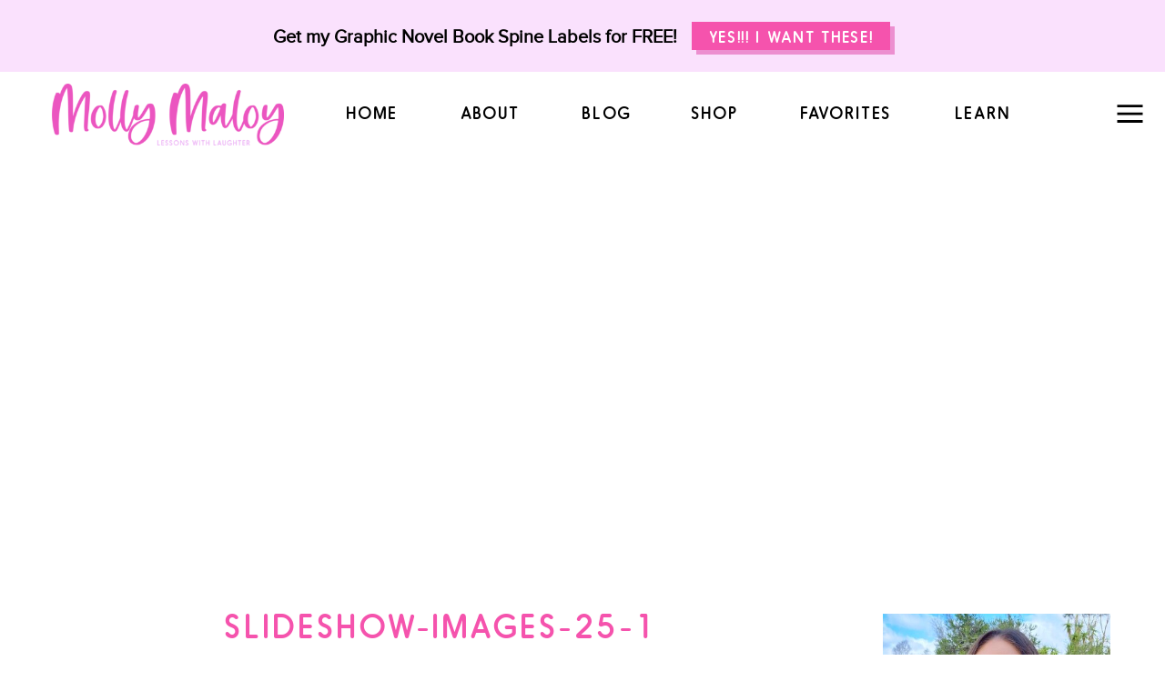

--- FILE ---
content_type: text/html; charset=UTF-8
request_url: https://lessonswithlaughter.com/classroom-bulletin-board-ideas-tips/slideshow-images-25-1/
body_size: 33944
content:
<!DOCTYPE html>
<html lang="en-US" class="d">
<head>
<link rel="stylesheet" type="text/css" href="//lib.showit.co/engine/2.2.6/showit.css" />
<meta name='robots' content='index, follow, max-image-preview:large, max-snippet:-1, max-video-preview:-1' />

	<!-- This site is optimized with the Yoast SEO plugin v26.8 - https://yoast.com/product/yoast-seo-wordpress/ -->
	<title>SLIDESHOW-IMAGES-25-1 - Molly Maloy</title>
	<link rel="canonical" href="https://lessonswithlaughter.com/classroom-bulletin-board-ideas-tips/slideshow-images-25-1/" />
	<meta property="og:locale" content="en_US" />
	<meta property="og:type" content="article" />
	<meta property="og:title" content="SLIDESHOW-IMAGES-25-1 - Molly Maloy" />
	<meta property="og:url" content="https://lessonswithlaughter.com/classroom-bulletin-board-ideas-tips/slideshow-images-25-1/" />
	<meta property="og:site_name" content="Molly Maloy" />
	<meta property="og:image" content="https://lessonswithlaughter.com/classroom-bulletin-board-ideas-tips/slideshow-images-25-1" />
	<meta property="og:image:width" content="750" />
	<meta property="og:image:height" content="430" />
	<meta property="og:image:type" content="image/png" />
	<meta name="twitter:card" content="summary_large_image" />
	<script type="application/ld+json" class="yoast-schema-graph">{"@context":"https://schema.org","@graph":[{"@type":"WebPage","@id":"https://lessonswithlaughter.com/classroom-bulletin-board-ideas-tips/slideshow-images-25-1/","url":"https://lessonswithlaughter.com/classroom-bulletin-board-ideas-tips/slideshow-images-25-1/","name":"SLIDESHOW-IMAGES-25-1 - Molly Maloy","isPartOf":{"@id":"https://lessonswithlaughter.com/#website"},"primaryImageOfPage":{"@id":"https://lessonswithlaughter.com/classroom-bulletin-board-ideas-tips/slideshow-images-25-1/#primaryimage"},"image":{"@id":"https://lessonswithlaughter.com/classroom-bulletin-board-ideas-tips/slideshow-images-25-1/#primaryimage"},"thumbnailUrl":"https://lessonswithlaughter.com/wp-content/uploads/2021/03/SLIDESHOW-IMAGES-25-1.png","datePublished":"2021-03-14T22:27:36+00:00","breadcrumb":{"@id":"https://lessonswithlaughter.com/classroom-bulletin-board-ideas-tips/slideshow-images-25-1/#breadcrumb"},"inLanguage":"en-US","potentialAction":[{"@type":"ReadAction","target":["https://lessonswithlaughter.com/classroom-bulletin-board-ideas-tips/slideshow-images-25-1/"]}]},{"@type":"ImageObject","inLanguage":"en-US","@id":"https://lessonswithlaughter.com/classroom-bulletin-board-ideas-tips/slideshow-images-25-1/#primaryimage","url":"https://lessonswithlaughter.com/wp-content/uploads/2021/03/SLIDESHOW-IMAGES-25-1.png","contentUrl":"https://lessonswithlaughter.com/wp-content/uploads/2021/03/SLIDESHOW-IMAGES-25-1.png","width":750,"height":430},{"@type":"BreadcrumbList","@id":"https://lessonswithlaughter.com/classroom-bulletin-board-ideas-tips/slideshow-images-25-1/#breadcrumb","itemListElement":[{"@type":"ListItem","position":1,"name":"Home","item":"https://lessonswithlaughter.com/"},{"@type":"ListItem","position":2,"name":"Classroom Bulletin Board Ideas + Tips","item":"https://lessonswithlaughter.com/classroom-bulletin-board-ideas-tips/"},{"@type":"ListItem","position":3,"name":"SLIDESHOW-IMAGES-25-1"}]},{"@type":"WebSite","@id":"https://lessonswithlaughter.com/#website","url":"https://lessonswithlaughter.com/","name":"Molly Maloy","description":"Lessons with Laughter","potentialAction":[{"@type":"SearchAction","target":{"@type":"EntryPoint","urlTemplate":"https://lessonswithlaughter.com/?s={search_term_string}"},"query-input":{"@type":"PropertyValueSpecification","valueRequired":true,"valueName":"search_term_string"}}],"inLanguage":"en-US"}]}</script>
	<!-- / Yoast SEO plugin. -->


<link rel='dns-prefetch' href='//www.googletagmanager.com' />
<link rel='dns-prefetch' href='//pagead2.googlesyndication.com' />
<link rel="alternate" type="application/rss+xml" title="Molly Maloy &raquo; Feed" href="https://lessonswithlaughter.com/feed/" />
<link rel="alternate" type="application/rss+xml" title="Molly Maloy &raquo; Comments Feed" href="https://lessonswithlaughter.com/comments/feed/" />
<link rel="alternate" type="application/rss+xml" title="Molly Maloy &raquo; SLIDESHOW-IMAGES-25-1 Comments Feed" href="https://lessonswithlaughter.com/classroom-bulletin-board-ideas-tips/slideshow-images-25-1/feed/" />
<link rel="alternate" title="oEmbed (JSON)" type="application/json+oembed" href="https://lessonswithlaughter.com/wp-json/oembed/1.0/embed?url=https%3A%2F%2Flessonswithlaughter.com%2Fclassroom-bulletin-board-ideas-tips%2Fslideshow-images-25-1%2F" />
<link rel="alternate" title="oEmbed (XML)" type="text/xml+oembed" href="https://lessonswithlaughter.com/wp-json/oembed/1.0/embed?url=https%3A%2F%2Flessonswithlaughter.com%2Fclassroom-bulletin-board-ideas-tips%2Fslideshow-images-25-1%2F&#038;format=xml" />
<style id='wp-emoji-styles-inline-css' type='text/css'>

	img.wp-smiley, img.emoji {
		display: inline !important;
		border: none !important;
		box-shadow: none !important;
		height: 1em !important;
		width: 1em !important;
		margin: 0 0.07em !important;
		vertical-align: -0.1em !important;
		background: none !important;
		padding: 0 !important;
	}
/*# sourceURL=wp-emoji-styles-inline-css */
</style>
<link rel='stylesheet' id='wp-block-library-css' href='https://lessonswithlaughter.com/wp-includes/css/dist/block-library/style.min.css?ver=6.9' type='text/css' media='all' />
<style id='classic-theme-styles-inline-css' type='text/css'>
/*! This file is auto-generated */
.wp-block-button__link{color:#fff;background-color:#32373c;border-radius:9999px;box-shadow:none;text-decoration:none;padding:calc(.667em + 2px) calc(1.333em + 2px);font-size:1.125em}.wp-block-file__button{background:#32373c;color:#fff;text-decoration:none}
/*# sourceURL=/wp-includes/css/classic-themes.min.css */
</style>
<style id='global-styles-inline-css' type='text/css'>
:root{--wp--preset--aspect-ratio--square: 1;--wp--preset--aspect-ratio--4-3: 4/3;--wp--preset--aspect-ratio--3-4: 3/4;--wp--preset--aspect-ratio--3-2: 3/2;--wp--preset--aspect-ratio--2-3: 2/3;--wp--preset--aspect-ratio--16-9: 16/9;--wp--preset--aspect-ratio--9-16: 9/16;--wp--preset--color--black: #000000;--wp--preset--color--cyan-bluish-gray: #abb8c3;--wp--preset--color--white: #ffffff;--wp--preset--color--pale-pink: #f78da7;--wp--preset--color--vivid-red: #cf2e2e;--wp--preset--color--luminous-vivid-orange: #ff6900;--wp--preset--color--luminous-vivid-amber: #fcb900;--wp--preset--color--light-green-cyan: #7bdcb5;--wp--preset--color--vivid-green-cyan: #00d084;--wp--preset--color--pale-cyan-blue: #8ed1fc;--wp--preset--color--vivid-cyan-blue: #0693e3;--wp--preset--color--vivid-purple: #9b51e0;--wp--preset--gradient--vivid-cyan-blue-to-vivid-purple: linear-gradient(135deg,rgb(6,147,227) 0%,rgb(155,81,224) 100%);--wp--preset--gradient--light-green-cyan-to-vivid-green-cyan: linear-gradient(135deg,rgb(122,220,180) 0%,rgb(0,208,130) 100%);--wp--preset--gradient--luminous-vivid-amber-to-luminous-vivid-orange: linear-gradient(135deg,rgb(252,185,0) 0%,rgb(255,105,0) 100%);--wp--preset--gradient--luminous-vivid-orange-to-vivid-red: linear-gradient(135deg,rgb(255,105,0) 0%,rgb(207,46,46) 100%);--wp--preset--gradient--very-light-gray-to-cyan-bluish-gray: linear-gradient(135deg,rgb(238,238,238) 0%,rgb(169,184,195) 100%);--wp--preset--gradient--cool-to-warm-spectrum: linear-gradient(135deg,rgb(74,234,220) 0%,rgb(151,120,209) 20%,rgb(207,42,186) 40%,rgb(238,44,130) 60%,rgb(251,105,98) 80%,rgb(254,248,76) 100%);--wp--preset--gradient--blush-light-purple: linear-gradient(135deg,rgb(255,206,236) 0%,rgb(152,150,240) 100%);--wp--preset--gradient--blush-bordeaux: linear-gradient(135deg,rgb(254,205,165) 0%,rgb(254,45,45) 50%,rgb(107,0,62) 100%);--wp--preset--gradient--luminous-dusk: linear-gradient(135deg,rgb(255,203,112) 0%,rgb(199,81,192) 50%,rgb(65,88,208) 100%);--wp--preset--gradient--pale-ocean: linear-gradient(135deg,rgb(255,245,203) 0%,rgb(182,227,212) 50%,rgb(51,167,181) 100%);--wp--preset--gradient--electric-grass: linear-gradient(135deg,rgb(202,248,128) 0%,rgb(113,206,126) 100%);--wp--preset--gradient--midnight: linear-gradient(135deg,rgb(2,3,129) 0%,rgb(40,116,252) 100%);--wp--preset--font-size--small: 13px;--wp--preset--font-size--medium: 20px;--wp--preset--font-size--large: 36px;--wp--preset--font-size--x-large: 42px;--wp--preset--spacing--20: 0.44rem;--wp--preset--spacing--30: 0.67rem;--wp--preset--spacing--40: 1rem;--wp--preset--spacing--50: 1.5rem;--wp--preset--spacing--60: 2.25rem;--wp--preset--spacing--70: 3.38rem;--wp--preset--spacing--80: 5.06rem;--wp--preset--shadow--natural: 6px 6px 9px rgba(0, 0, 0, 0.2);--wp--preset--shadow--deep: 12px 12px 50px rgba(0, 0, 0, 0.4);--wp--preset--shadow--sharp: 6px 6px 0px rgba(0, 0, 0, 0.2);--wp--preset--shadow--outlined: 6px 6px 0px -3px rgb(255, 255, 255), 6px 6px rgb(0, 0, 0);--wp--preset--shadow--crisp: 6px 6px 0px rgb(0, 0, 0);}:where(.is-layout-flex){gap: 0.5em;}:where(.is-layout-grid){gap: 0.5em;}body .is-layout-flex{display: flex;}.is-layout-flex{flex-wrap: wrap;align-items: center;}.is-layout-flex > :is(*, div){margin: 0;}body .is-layout-grid{display: grid;}.is-layout-grid > :is(*, div){margin: 0;}:where(.wp-block-columns.is-layout-flex){gap: 2em;}:where(.wp-block-columns.is-layout-grid){gap: 2em;}:where(.wp-block-post-template.is-layout-flex){gap: 1.25em;}:where(.wp-block-post-template.is-layout-grid){gap: 1.25em;}.has-black-color{color: var(--wp--preset--color--black) !important;}.has-cyan-bluish-gray-color{color: var(--wp--preset--color--cyan-bluish-gray) !important;}.has-white-color{color: var(--wp--preset--color--white) !important;}.has-pale-pink-color{color: var(--wp--preset--color--pale-pink) !important;}.has-vivid-red-color{color: var(--wp--preset--color--vivid-red) !important;}.has-luminous-vivid-orange-color{color: var(--wp--preset--color--luminous-vivid-orange) !important;}.has-luminous-vivid-amber-color{color: var(--wp--preset--color--luminous-vivid-amber) !important;}.has-light-green-cyan-color{color: var(--wp--preset--color--light-green-cyan) !important;}.has-vivid-green-cyan-color{color: var(--wp--preset--color--vivid-green-cyan) !important;}.has-pale-cyan-blue-color{color: var(--wp--preset--color--pale-cyan-blue) !important;}.has-vivid-cyan-blue-color{color: var(--wp--preset--color--vivid-cyan-blue) !important;}.has-vivid-purple-color{color: var(--wp--preset--color--vivid-purple) !important;}.has-black-background-color{background-color: var(--wp--preset--color--black) !important;}.has-cyan-bluish-gray-background-color{background-color: var(--wp--preset--color--cyan-bluish-gray) !important;}.has-white-background-color{background-color: var(--wp--preset--color--white) !important;}.has-pale-pink-background-color{background-color: var(--wp--preset--color--pale-pink) !important;}.has-vivid-red-background-color{background-color: var(--wp--preset--color--vivid-red) !important;}.has-luminous-vivid-orange-background-color{background-color: var(--wp--preset--color--luminous-vivid-orange) !important;}.has-luminous-vivid-amber-background-color{background-color: var(--wp--preset--color--luminous-vivid-amber) !important;}.has-light-green-cyan-background-color{background-color: var(--wp--preset--color--light-green-cyan) !important;}.has-vivid-green-cyan-background-color{background-color: var(--wp--preset--color--vivid-green-cyan) !important;}.has-pale-cyan-blue-background-color{background-color: var(--wp--preset--color--pale-cyan-blue) !important;}.has-vivid-cyan-blue-background-color{background-color: var(--wp--preset--color--vivid-cyan-blue) !important;}.has-vivid-purple-background-color{background-color: var(--wp--preset--color--vivid-purple) !important;}.has-black-border-color{border-color: var(--wp--preset--color--black) !important;}.has-cyan-bluish-gray-border-color{border-color: var(--wp--preset--color--cyan-bluish-gray) !important;}.has-white-border-color{border-color: var(--wp--preset--color--white) !important;}.has-pale-pink-border-color{border-color: var(--wp--preset--color--pale-pink) !important;}.has-vivid-red-border-color{border-color: var(--wp--preset--color--vivid-red) !important;}.has-luminous-vivid-orange-border-color{border-color: var(--wp--preset--color--luminous-vivid-orange) !important;}.has-luminous-vivid-amber-border-color{border-color: var(--wp--preset--color--luminous-vivid-amber) !important;}.has-light-green-cyan-border-color{border-color: var(--wp--preset--color--light-green-cyan) !important;}.has-vivid-green-cyan-border-color{border-color: var(--wp--preset--color--vivid-green-cyan) !important;}.has-pale-cyan-blue-border-color{border-color: var(--wp--preset--color--pale-cyan-blue) !important;}.has-vivid-cyan-blue-border-color{border-color: var(--wp--preset--color--vivid-cyan-blue) !important;}.has-vivid-purple-border-color{border-color: var(--wp--preset--color--vivid-purple) !important;}.has-vivid-cyan-blue-to-vivid-purple-gradient-background{background: var(--wp--preset--gradient--vivid-cyan-blue-to-vivid-purple) !important;}.has-light-green-cyan-to-vivid-green-cyan-gradient-background{background: var(--wp--preset--gradient--light-green-cyan-to-vivid-green-cyan) !important;}.has-luminous-vivid-amber-to-luminous-vivid-orange-gradient-background{background: var(--wp--preset--gradient--luminous-vivid-amber-to-luminous-vivid-orange) !important;}.has-luminous-vivid-orange-to-vivid-red-gradient-background{background: var(--wp--preset--gradient--luminous-vivid-orange-to-vivid-red) !important;}.has-very-light-gray-to-cyan-bluish-gray-gradient-background{background: var(--wp--preset--gradient--very-light-gray-to-cyan-bluish-gray) !important;}.has-cool-to-warm-spectrum-gradient-background{background: var(--wp--preset--gradient--cool-to-warm-spectrum) !important;}.has-blush-light-purple-gradient-background{background: var(--wp--preset--gradient--blush-light-purple) !important;}.has-blush-bordeaux-gradient-background{background: var(--wp--preset--gradient--blush-bordeaux) !important;}.has-luminous-dusk-gradient-background{background: var(--wp--preset--gradient--luminous-dusk) !important;}.has-pale-ocean-gradient-background{background: var(--wp--preset--gradient--pale-ocean) !important;}.has-electric-grass-gradient-background{background: var(--wp--preset--gradient--electric-grass) !important;}.has-midnight-gradient-background{background: var(--wp--preset--gradient--midnight) !important;}.has-small-font-size{font-size: var(--wp--preset--font-size--small) !important;}.has-medium-font-size{font-size: var(--wp--preset--font-size--medium) !important;}.has-large-font-size{font-size: var(--wp--preset--font-size--large) !important;}.has-x-large-font-size{font-size: var(--wp--preset--font-size--x-large) !important;}
:where(.wp-block-post-template.is-layout-flex){gap: 1.25em;}:where(.wp-block-post-template.is-layout-grid){gap: 1.25em;}
:where(.wp-block-term-template.is-layout-flex){gap: 1.25em;}:where(.wp-block-term-template.is-layout-grid){gap: 1.25em;}
:where(.wp-block-columns.is-layout-flex){gap: 2em;}:where(.wp-block-columns.is-layout-grid){gap: 2em;}
:root :where(.wp-block-pullquote){font-size: 1.5em;line-height: 1.6;}
/*# sourceURL=global-styles-inline-css */
</style>
<link rel='stylesheet' id='jpibfi-style-css' href='https://lessonswithlaughter.com/wp-content/plugins/jquery-pin-it-button-for-images/css/client.css?ver=3.0.6' type='text/css' media='all' />
<link rel='stylesheet' id='pub-style-css' href='https://lessonswithlaughter.com/wp-content/themes/showit/pubs/g50wygz3rqqr1a3btqmsia/20250212232635Sqw5rb6/assets/pub.css?ver=1739402800' type='text/css' media='all' />
<script type="text/javascript" src="https://lessonswithlaughter.com/wp-includes/js/jquery/jquery.min.js?ver=3.7.1" id="jquery-core-js"></script>
<script type="text/javascript" id="jquery-core-js-after">
/* <![CDATA[ */
$ = jQuery;
//# sourceURL=jquery-core-js-after
/* ]]> */
</script>
<script type="text/javascript" src="https://lessonswithlaughter.com/wp-includes/js/jquery/jquery-migrate.min.js?ver=3.4.1" id="jquery-migrate-js"></script>
<script type="text/javascript" src="https://lessonswithlaughter.com/wp-content/themes/showit/pubs/g50wygz3rqqr1a3btqmsia/20250212232635Sqw5rb6/assets/pub.js?ver=1739402800" id="pub-script-js"></script>

<!-- Google tag (gtag.js) snippet added by Site Kit -->
<!-- Google Analytics snippet added by Site Kit -->
<script type="text/javascript" src="https://www.googletagmanager.com/gtag/js?id=G-79808FDTE0" id="google_gtagjs-js" async></script>
<script type="text/javascript" id="google_gtagjs-js-after">
/* <![CDATA[ */
window.dataLayer = window.dataLayer || [];function gtag(){dataLayer.push(arguments);}
gtag("set","linker",{"domains":["lessonswithlaughter.com"]});
gtag("js", new Date());
gtag("set", "developer_id.dZTNiMT", true);
gtag("config", "G-79808FDTE0");
//# sourceURL=google_gtagjs-js-after
/* ]]> */
</script>
<link rel="https://api.w.org/" href="https://lessonswithlaughter.com/wp-json/" /><link rel="alternate" title="JSON" type="application/json" href="https://lessonswithlaughter.com/wp-json/wp/v2/media/2581" /><link rel="EditURI" type="application/rsd+xml" title="RSD" href="https://lessonswithlaughter.com/xmlrpc.php?rsd" />
<link rel='shortlink' href='https://lessonswithlaughter.com/?p=2581' />
<meta name="generator" content="Site Kit by Google 1.170.0" /><style type="text/css">
	a.pinit-button.custom span {
	background-image: url("https://lessonswithlaughter.com/wp-content/uploads/2022/12/PinItButton-1b.png");	}

	.pinit-hover {
		opacity: 0.5 !important;
		filter: alpha(opacity=50) !important;
	}
	a.pinit-button {
	border-bottom: 0 !important;
	box-shadow: none !important;
	margin-bottom: 0 !important;
}
a.pinit-button::after {
    display: none;
}</style>
		
<!-- Google AdSense meta tags added by Site Kit -->
<meta name="google-adsense-platform-account" content="ca-host-pub-2644536267352236">
<meta name="google-adsense-platform-domain" content="sitekit.withgoogle.com">
<!-- End Google AdSense meta tags added by Site Kit -->
<meta name="generator" content="Elementor 3.34.2; features: additional_custom_breakpoints; settings: css_print_method-external, google_font-enabled, font_display-auto">

<!-- Meta Pixel Code -->
<script type='text/javascript'>
!function(f,b,e,v,n,t,s){if(f.fbq)return;n=f.fbq=function(){n.callMethod?
n.callMethod.apply(n,arguments):n.queue.push(arguments)};if(!f._fbq)f._fbq=n;
n.push=n;n.loaded=!0;n.version='2.0';n.queue=[];t=b.createElement(e);t.async=!0;
t.src=v;s=b.getElementsByTagName(e)[0];s.parentNode.insertBefore(t,s)}(window,
document,'script','https://connect.facebook.net/en_US/fbevents.js');
</script>
<!-- End Meta Pixel Code -->
<script type='text/javascript'>var url = window.location.origin + '?ob=open-bridge';
            fbq('set', 'openbridge', '625222175903000', url);
fbq('init', '625222175903000', {}, {
    "agent": "wordpress-6.9-4.1.5"
})</script><script type='text/javascript'>
    fbq('track', 'PageView', []);
  </script>			<style>
				.e-con.e-parent:nth-of-type(n+4):not(.e-lazyloaded):not(.e-no-lazyload),
				.e-con.e-parent:nth-of-type(n+4):not(.e-lazyloaded):not(.e-no-lazyload) * {
					background-image: none !important;
				}
				@media screen and (max-height: 1024px) {
					.e-con.e-parent:nth-of-type(n+3):not(.e-lazyloaded):not(.e-no-lazyload),
					.e-con.e-parent:nth-of-type(n+3):not(.e-lazyloaded):not(.e-no-lazyload) * {
						background-image: none !important;
					}
				}
				@media screen and (max-height: 640px) {
					.e-con.e-parent:nth-of-type(n+2):not(.e-lazyloaded):not(.e-no-lazyload),
					.e-con.e-parent:nth-of-type(n+2):not(.e-lazyloaded):not(.e-no-lazyload) * {
						background-image: none !important;
					}
				}
			</style>
			
<!-- Google AdSense snippet added by Site Kit -->
<script type="text/javascript" async="async" src="https://pagead2.googlesyndication.com/pagead/js/adsbygoogle.js?client=ca-pub-4638714014321243&amp;host=ca-host-pub-2644536267352236" crossorigin="anonymous"></script>

<!-- End Google AdSense snippet added by Site Kit -->
<link rel="icon" href="https://lessonswithlaughter.com/wp-content/uploads/2022/12/cropped-SubmarkLogo-Final-32x32.png" sizes="32x32" />
<link rel="icon" href="https://lessonswithlaughter.com/wp-content/uploads/2022/12/cropped-SubmarkLogo-Final-192x192.png" sizes="192x192" />
<link rel="apple-touch-icon" href="https://lessonswithlaughter.com/wp-content/uploads/2022/12/cropped-SubmarkLogo-Final-180x180.png" />
<meta name="msapplication-TileImage" content="https://lessonswithlaughter.com/wp-content/uploads/2022/12/cropped-SubmarkLogo-Final-270x270.png" />
		<style type="text/css" id="wp-custom-css">
			.comment-form input[type=email], .comment-form input[type=text], .comment-form input[type=url], .comment-form textarea {
    box-sizing: border-box;
    font: inherit;
    max-width: 1163px !important;
		width: 1163px !important;
}

@media only screen and (max-width: 600px) {
  .comment-form input[type=email], .comment-form input[type=text], .comment-form input[type=url], .comment-form textarea {
    box-sizing: border-box;
    font: inherit;
    max-width: 100% !important;
}
	
	input[type=submit] {
		border-radius: 0px !important;
}
	
}

.se-wpt input[type=text], .se-wpt textarea {
    border: 2px solid #ec8fd0 !important;
}

input[type=submit] {
    background: #f553ad;
    border: 0px solid hsla(0,0%,49%,.5);
    color: #fff;
    cursor: pointer;
    font: inherit;
    margin-top: 10px;
    padding: 10px;
    width: auto;
		text-transform: uppercase;
	font-family: Hiruko Book; 
	font-weight: 400;
	font-size: 15px;
}

a, a:active, a:focus, a:link, a:visited {
    color: #ec8fd0;
    text-decoration: none;
}		</style>
		
<meta charset="UTF-8" />
<meta name="viewport" content="width=device-width, initial-scale=1" />
<link rel="icon" type="image/png" href="//static.showit.co/200/BdT5mB_7RTqfYxqZCRMJ8g/188414/submarklogo-final.png" />
<link rel="preconnect" href="https://static.showit.co" />

<script>
(function(w, d, t, h, s, n) {
w.FlodeskObject = n;
var fn = function() {
(w[n].q = w[n].q || []).push(arguments);
};
w[n] = w[n] || fn;
var f = d.getElementsByTagName(t)[0];
var v = '?v=' + Math.floor(new Date().getTime() / (120 * 1000)) * 60;
var sm = d.createElement(t);
sm.async = true;
sm.type = 'module';
sm.src = h + s + '.mjs' + v;
f.parentNode.insertBefore(sm, f);
var sn = d.createElement(t);
sn.async = true;
sn.noModule = true;
sn.src = h + s + '.js' + v;
f.parentNode.insertBefore(sn, f);
})(window, document, 'script', 'https://assets.flodesk.com', '/universal', 'fd');
</script>

<style>
@font-face{font-family:Hiruko Book;src:url('//static.showit.co/file/IGqVYHhHRN-iJ7Z3V3IczQ/188414/hirukobook-webfont.woff');}
@font-face{font-family:Proxima Nova;src:url('//static.showit.co/file/1n8hNEomS5mu8Q4j0hscMw/188414/proxima_nova_font-webfont.woff');}
@font-face{font-family:Delightful;src:url('//static.showit.co/file/E8BW66TuRsOueFgDua_0eQ/188414/kadelightful-webfont.woff');}
</style>
<script id="init_data" type="application/json">
{"mobile":{"w":320},"desktop":{"w":1200,"bgFillType":"color","bgColor":"colors-7"},"sid":"g50wygz3rqqr1a3btqmsia","break":768,"assetURL":"//static.showit.co","contactFormId":"188414/322631","cfAction":"aHR0cHM6Ly9jbGllbnRzZXJ2aWNlLnNob3dpdC5jby9jb250YWN0Zm9ybQ==","sgAction":"aHR0cHM6Ly9jbGllbnRzZXJ2aWNlLnNob3dpdC5jby9zb2NpYWxncmlk","blockData":[{"slug":"promo-bar","visible":"a","states":[],"d":{"h":79,"w":1200,"bgFillType":"color","bgColor":"colors-5","bgMediaType":"none"},"m":{"h":138,"w":320,"bgFillType":"color","bgColor":"colors-5","bgMediaType":"none"}},{"slug":"header","visible":"a","states":[],"d":{"h":93,"w":1200,"bgFillType":"color","bgColor":"colors-7","bgMediaType":"none"},"m":{"h":67,"w":320,"bgFillType":"color","bgColor":"colors-7","bgMediaType":"none"}},{"slug":"featured-image","visible":"a","states":[],"d":{"h":456,"w":1200,"nature":"dH","trIn":{"type":"none","delay":0.5},"stateTrIn":{"type":"none","delay":0.25,"duration":0.25},"stateTrOut":{"type":"none"},"bgFillType":"color","bgColor":"colors-7","bgMediaType":"none"},"m":{"h":197,"w":320,"nature":"dH","bgFillType":"color","bgColor":"colors-7","bgMediaType":"none"}},{"slug":"sidebar","visible":"d","states":[],"d":{"h":1,"w":1200,"locking":{"offset":175},"bgFillType":"color","bgColor":"#000000:0","bgMediaType":"none"},"m":{"h":200,"w":320,"bgFillType":"color","bgColor":"#FFFFFF","bgMediaType":"none"}},{"slug":"post-title","visible":"a","states":[],"d":{"h":123,"w":1200,"nature":"dH","bgFillType":"color","bgColor":"colors-7","bgMediaType":"none"},"m":{"h":97,"w":320,"nature":"dH","bgFillType":"color","bgColor":"colors-7","bgMediaType":"none"}},{"slug":"post-content","visible":"a","states":[],"d":{"h":303,"w":1200,"nature":"dH","bgFillType":"color","bgColor":"colors-7","bgMediaType":"none"},"m":{"h":640,"w":320,"nature":"dH","bgFillType":"color","bgColor":"colors-7","bgMediaType":"none"}},{"slug":"read-comments","visible":"a","states":[],"d":{"h":103,"w":1200,"nature":"dH","bgFillType":"color","bgColor":"colors-7","bgMediaType":"none"},"m":{"h":92,"w":320,"nature":"dH","bgFillType":"color","bgColor":"colors-7","bgMediaType":"none"}},{"slug":"leave-a-comment","visible":"a","states":[],"d":{"h":103,"w":1200,"nature":"dH","bgFillType":"color","bgColor":"colors-7","bgMediaType":"none"},"m":{"h":92,"w":320,"nature":"dH","bgFillType":"color","bgColor":"colors-7","bgMediaType":"none"}},{"slug":"prev-next","visible":"a","states":[],"d":{"h":109,"w":1200,"bgFillType":"color","bgColor":"colors-7","bgMediaType":"none"},"m":{"h":167,"w":320,"bgFillType":"color","bgColor":"colors-7","bgMediaType":"none"}},{"slug":"readers-favorites","visible":"a","states":[],"d":{"h":605,"w":1200,"bgFillType":"color","bgColor":"colors-0","bgMediaType":"none"},"m":{"h":1701,"w":320,"bgFillType":"color","bgColor":"colors-0","bgMediaType":"none"}},{"slug":"newsletter-graphic-novel","visible":"a","states":[],"d":{"h":257,"w":1200,"bgFillType":"color","bgColor":"colors-7","bgMediaType":"image","bgImage":{"key":"FUW3s7YgS3WbupVjbg2gjA/188414/watermark-landscape-images-9-1024x773.png","aspect_ratio":1.40082,"title":"Watermark-Landscape-Images-9-1024x773","type":"asset"},"bgOpacity":10,"bgPos":"cm","bgScale":"cover","bgScroll":"x"},"m":{"h":571,"w":320,"bgFillType":"color","bgColor":"colors-7","bgMediaType":"image","bgImage":{"key":"FUW3s7YgS3WbupVjbg2gjA/188414/watermark-landscape-images-9-1024x773.png","aspect_ratio":1.40082,"title":"Watermark-Landscape-Images-9-1024x773","type":"asset"},"bgOpacity":10,"bgPos":"cm","bgScale":"cover","bgScroll":"p"}},{"slug":"lastest-blog-posts","visible":"a","states":[{"d":{"bgFillType":"color","bgColor":"#000000:0","bgMediaType":"none"},"m":{"bgFillType":"color","bgColor":"#000000:0","bgMediaType":"none"},"slug":"view-1"},{"d":{"bgFillType":"color","bgColor":"#000000:0","bgMediaType":"none"},"m":{"bgFillType":"color","bgColor":"#000000:0","bgMediaType":"none"},"slug":"view-2"},{"d":{"bgFillType":"color","bgColor":"#000000:0","bgMediaType":"none"},"m":{"bgFillType":"color","bgColor":"#000000:0","bgMediaType":"none"},"slug":"view-3"},{"d":{"bgFillType":"color","bgColor":"#000000:0","bgMediaType":"none"},"m":{"bgFillType":"color","bgColor":"#000000:0","bgMediaType":"none"},"slug":"view-4"}],"d":{"h":762,"w":1200,"trIn":{"type":"none","delay":0.5},"stateTrIn":{"type":"none","delay":0.25,"duration":0.25},"stateTrOut":{"type":"none"},"bgFillType":"color","bgColor":"colors-7","bgMediaType":"none"},"m":{"h":1666,"w":320,"nature":"dH","bgFillType":"color","bgColor":"colors-7","bgMediaType":"none"},"wpPostLookup":true,"stateTrans":[{},{},{},{}]},{"slug":"promotion-shop-tpt","visible":"a","states":[],"d":{"h":558,"w":1200,"bgFillType":"color","bgColor":"colors-0","bgMediaType":"image","bgImage":{"key":"1naOpiohT1eCZqC-KmbSKw/188414/img_1668.jpg","aspect_ratio":0.75,"title":"IMG_1668","type":"asset"},"bgOpacity":50,"bgPos":"cm","bgScale":"cover","bgScroll":"x"},"m":{"h":416,"w":320,"bgFillType":"color","bgColor":"colors-0","bgMediaType":"image","bgImage":{"key":"1naOpiohT1eCZqC-KmbSKw/188414/img_1668.jpg","aspect_ratio":0.75,"title":"IMG_1668","type":"asset"},"bgOpacity":50,"bgPos":"cb","bgScale":"cover","bgScroll":"f"}},{"slug":"footer","visible":"a","states":[],"d":{"h":254,"w":1200,"bgFillType":"color","bgColor":"colors-5","bgMediaType":"none"},"m":{"h":353,"w":320,"bgFillType":"color","bgColor":"colors-5","bgMediaType":"none"}},{"slug":"side-menu","visible":"a","states":[],"d":{"h":830,"w":1200,"locking":{"side":"t"},"nature":"wH","bgFillType":"color","bgColor":"#000000:0","bgMediaType":"none"},"m":{"h":491,"w":320,"locking":{"side":"t"},"bgFillType":"color","bgColor":"colors-0","bgMediaType":"none"}}],"elementData":[{"type":"simple","visible":"a","id":"promo-bar_0","blockId":"promo-bar","m":{"x":51,"y":89,"w":224,"h":31,"a":0},"d":{"x":725,"y":29,"w":218,"h":31,"a":0}},{"type":"simple","visible":"a","id":"promo-bar_1","blockId":"promo-bar","m":{"x":46,"y":84,"w":224,"h":31,"a":0},"d":{"x":720,"y":24,"w":218,"h":31,"a":0}},{"type":"text","visible":"a","id":"promo-bar_2","blockId":"promo-bar","m":{"x":65,"y":91,"w":185,"h":17,"a":0},"d":{"x":737,"y":31,"w":184,"h":18,"a":0}},{"type":"text","visible":"a","id":"promo-bar_3","blockId":"promo-bar","m":{"x":38,"y":18,"w":245,"h":55,"a":0},"d":{"x":258,"y":23,"w":448,"h":33,"a":0}},{"type":"simple","visible":"a","id":"promo-bar_4","blockId":"promo-bar","m":{"x":46,"y":84,"w":224,"h":31,"a":0},"d":{"x":720,"y":24,"w":218,"h":31,"a":0}},{"type":"graphic","visible":"d","id":"header_0","blockId":"header","m":{"x":48,"y":4,"w":224,"h":59,"a":0},"d":{"x":17,"y":13,"w":255,"h":68,"a":0,"gs":{"t":"fit"}},"c":{"key":"S2ljm8q2RQS61qUswBZexw/188414/primarylogo-final.png","aspect_ratio":3.77155}},{"type":"graphic","visible":"m","id":"header_1","blockId":"header","m":{"x":20,"y":9,"w":174,"h":49,"a":0,"gs":{"t":"fit"}},"d":{"x":452,"y":13,"w":255,"h":68,"a":0},"c":{"key":"S2ljm8q2RQS61qUswBZexw/188414/primarylogo-final.png","aspect_ratio":3.77155}},{"type":"icon","visible":"a","id":"header_2","blockId":"header","m":{"x":259,"y":8,"w":50,"h":50,"a":0},"d":{"x":1139,"y":21,"w":45,"h":50,"a":0,"lockH":"r"},"pc":[{"type":"show","block":"side-menu"}]},{"type":"text","visible":"d","id":"header_3","blockId":"header","m":{"x":100,"y":43,"w":120,"h":20,"a":0},"d":{"x":340,"y":34,"w":57,"h":25,"a":0}},{"type":"text","visible":"d","id":"header_4","blockId":"header","m":{"x":100,"y":43,"w":120,"h":20,"a":0},"d":{"x":465,"y":34,"w":66,"h":25,"a":0}},{"type":"text","visible":"d","id":"header_5","blockId":"header","m":{"x":100,"y":43,"w":120,"h":20,"a":0},"d":{"x":599,"y":34,"w":52,"h":25,"a":0}},{"type":"text","visible":"d","id":"header_6","blockId":"header","m":{"x":100,"y":43,"w":120,"h":20,"a":0},"d":{"x":719,"y":34,"w":52,"h":25,"a":0}},{"type":"text","visible":"d","id":"header_7","blockId":"header","m":{"x":100,"y":43,"w":120,"h":20,"a":0},"d":{"x":839,"y":34,"w":100,"h":25,"a":0}},{"type":"text","visible":"d","id":"header_8","blockId":"header","m":{"x":100,"y":43,"w":120,"h":20,"a":0},"d":{"x":1007,"y":34,"w":64,"h":25,"a":0}},{"type":"graphic","visible":"a","id":"featured-image_0","blockId":"featured-image","m":{"x":0,"y":0,"w":320,"h":210,"a":0,"gs":{"s":0}},"d":{"x":0,"y":0,"w":1200,"h":1602,"a":0,"gs":{"t":"cover","s":50},"lockH":"s"},"c":{"key":"8pTRLVpOR0KQqhsPoEKsPQ/188414/shop--informational-bookstest.png","aspect_ratio":0.74991}},{"type":"svg","visible":"a","id":"featured-image_1","blockId":"featured-image","m":{"x":-132,"y":87,"w":584,"h":123,"a":180},"d":{"x":-592,"y":93,"w":2385,"h":536,"a":180,"lockH":"s"},"c":{"key":"l8LsVGXRTu-oM8bX6KiebA/188414/wavebg3.svg","aspect_ratio":4.47761}},{"type":"graphic","visible":"a","id":"sidebar_0","blockId":"sidebar","m":{"x":108,"y":30,"w":105.141,"h":140,"a":0},"d":{"x":930,"y":47,"w":250,"h":283,"a":0,"trIn":{"cl":"fadeIn","d":0.25,"dl":"0"}},"c":{"key":"ozSYxFLNTaGz52auffI8qw/188414/image_for_menu_popup.jpg","aspect_ratio":0.69296}},{"type":"simple","visible":"a","id":"sidebar_1","blockId":"sidebar","m":{"x":51,"y":89,"w":224,"h":31,"a":0},"d":{"x":951,"y":312,"w":218,"h":31,"a":0,"trIn":{"cl":"fadeIn","d":0.25,"dl":0.25}}},{"type":"simple","visible":"a","id":"sidebar_2","blockId":"sidebar","m":{"x":46,"y":84,"w":224,"h":31,"a":0},"d":{"x":946,"y":307,"w":218,"h":31,"a":0,"trIn":{"cl":"fadeIn","d":0.25,"dl":0.25}}},{"type":"text","visible":"a","id":"sidebar_3","blockId":"sidebar","m":{"x":65,"y":91,"w":185,"h":17,"a":0},"d":{"x":963,"y":313,"w":184,"h":18,"a":0,"trIn":{"cl":"fadeIn","d":0.25,"dl":0.25}}},{"type":"text","visible":"a","id":"sidebar_4","blockId":"sidebar","m":{"x":98,"y":89,"w":124.19999999999999,"h":23,"a":0},"d":{"x":930,"y":360,"w":250,"h":115,"a":0,"trIn":{"cl":"fadeIn","d":0.25,"dl":0.5}}},{"type":"text","visible":"a","id":"sidebar_5","blockId":"sidebar","m":{"x":27,"y":44,"w":266,"h":99,"a":0,"trIn":{"cl":"fadeIn","d":0.25,"dl":"0"}},"d":{"x":930,"y":508,"w":250,"h":80,"a":0,"trIn":{"cl":"fadeIn","d":0.25,"dl":0.75}}},{"type":"simple","visible":"a","id":"sidebar_6","blockId":"sidebar","m":{"x":20,"y":174,"w":280,"h":38,"a":0,"trIn":{"cl":"fadeIn","d":0.25,"dl":0.25}},"d":{"x":930,"y":603,"w":250,"h":54,"a":0,"trIn":{"cl":"fadeIn","d":0.25,"dl":1}}},{"type":"icon","visible":"a","id":"sidebar_7","blockId":"sidebar","m":{"x":37,"y":181,"w":28,"h":23,"a":0,"trIn":{"cl":"fadeIn","d":0.25,"dl":0.25}},"d":{"x":952,"y":618,"w":17,"h":25,"a":0,"trIn":{"cl":"fadeIn","d":0.25,"dl":1}}},{"type":"graphic","visible":"a","id":"sidebar_8","blockId":"sidebar","m":{"x":121,"y":30,"w":79,"h":140,"a":0},"d":{"x":930,"y":700,"w":250,"h":360,"a":0},"c":{"key":"fo38y7k5SYKFp1jsQfkFBg/188414/opt_in_job_application.jpg","aspect_ratio":0.56261}},{"type":"simple","visible":"a","id":"sidebar_9","blockId":"sidebar","m":{"x":48,"y":30,"w":224,"h":140,"a":0},"d":{"x":930,"y":700,"w":250,"h":360,"a":0}},{"type":"text","visible":"a","id":"sidebar_10","blockId":"sidebar","m":{"x":1,"y":33,"w":319,"h":115,"a":0,"trIn":{"cl":"fadeIn","d":0.25,"dl":"0"}},"d":{"x":941,"y":725,"w":228,"h":66,"a":0,"trIn":{"cl":"fadeIn","d":0.25,"dl":1.25}}},{"type":"iframe","visible":"a","id":"sidebar_11","blockId":"sidebar","m":{"x":0,"y":293,"w":320,"h":329,"a":0,"trIn":{"cl":"fadeIn","d":0.25,"dl":0.75}},"d":{"x":930,"y":796,"w":250,"h":292,"a":0,"trIn":{"cl":"fadeIn","d":0.25,"dl":1.75}}},{"type":"text","visible":"a","id":"sidebar_12","blockId":"sidebar","m":{"x":65,"y":153,"w":191,"h":39,"a":0,"trIn":{"cl":"fadeIn","d":0.25,"dl":0.25}},"d":{"x":930,"y":802,"w":250,"h":29,"a":0,"trIn":{"cl":"fadeIn","d":0.25,"dl":1.5}}},{"type":"text","visible":"a","id":"sidebar_13","blockId":"sidebar","m":{"x":103,"y":90,"w":113.39999999999999,"h":21,"a":0},"d":{"x":983,"y":618,"w":181,"h":23,"a":0}},{"type":"text","visible":"a","id":"post-title_0","blockId":"post-title","m":{"x":20,"y":0,"w":280,"h":78,"a":0,"trIn":{"cl":"fadeIn","d":0.25,"dl":"0"}},"d":{"x":19,"y":40,"w":850,"h":82,"a":0,"trIn":{"cl":"fadeIn","d":0.25,"dl":"0"}}},{"type":"text","visible":"a","id":"post-content_0","blockId":"post-content","m":{"x":20,"y":9,"w":280,"h":619,"a":0,"trIn":{"cl":"fadeIn","d":0.25,"dl":0.25}},"d":{"x":19,"y":22,"w":850,"h":242,"a":0,"trIn":{"cl":"fadeIn","d":0.25,"dl":0.25}}},{"type":"line","visible":"a","id":"read-comments_0","blockId":"read-comments","m":{"x":20,"y":26,"w":280,"a":0,"trIn":{"cl":"fadeIn","d":0.25,"dl":0.5}},"d":{"x":19,"y":18,"w":1163,"h":12,"a":0,"trIn":{"cl":"fadeIn","d":0.25,"dl":0.5}}},{"type":"text","visible":"a","id":"read-comments_1","blockId":"read-comments","m":{"x":40,"y":12,"w":143,"h":26,"a":0,"trIn":{"cl":"fadeIn","d":0.25,"dl":0.5}},"d":{"x":39,"y":0,"w":190,"h":32,"a":0,"trIn":{"cl":"fadeIn","d":0.25,"dl":0.5}},"pc":[{"type":"show","block":"comment-form"}]},{"type":"text","visible":"a","id":"read-comments_2","blockId":"read-comments","m":{"x":20,"y":54,"w":280,"h":26,"a":0,"trIn":{"cl":"fadeIn","d":0.25,"dl":0.75}},"d":{"x":19,"y":52,"w":1163,"h":34,"a":0,"trIn":{"cl":"fadeIn","d":0.25,"dl":0.75}}},{"type":"line","visible":"a","id":"leave-a-comment_0","blockId":"leave-a-comment","m":{"x":20,"y":26,"w":280,"a":0,"trIn":{"cl":"fadeIn","d":0.25,"dl":1}},"d":{"x":19,"y":18,"w":1163,"h":12,"a":0,"trIn":{"cl":"fadeIn","d":0.25,"dl":1}}},{"type":"text","visible":"a","id":"leave-a-comment_1","blockId":"leave-a-comment","m":{"x":125,"y":12,"w":155,"h":26,"a":0,"trIn":{"cl":"fadeIn","d":0.25,"dl":1}},"d":{"x":952,"y":0,"w":207,"h":32,"a":0,"trIn":{"cl":"fadeIn","d":0.25,"dl":1}},"pc":[{"type":"show","block":"comment-form"}]},{"type":"text","visible":"a","id":"leave-a-comment_2","blockId":"leave-a-comment","m":{"x":20,"y":54,"w":280,"h":26,"a":0,"trIn":{"cl":"fadeIn","d":0.25,"dl":1.25}},"d":{"x":19,"y":52,"w":1163,"h":34,"a":0,"trIn":{"cl":"fadeIn","d":0.25,"dl":1.25}}},{"type":"text","visible":"a","id":"prev-next_0","blockId":"prev-next","m":{"x":15,"y":35,"w":290,"h":26,"a":0,"trIn":{"cl":"fadeIn","d":0.25,"dl":1}},"d":{"x":55,"y":30,"w":545,"h":33,"a":0,"trIn":{"cl":"fadeIn","d":0.25,"dl":0.25}}},{"type":"text","visible":"a","id":"prev-next_1","blockId":"prev-next","m":{"x":15,"y":107,"w":290,"h":26,"a":0,"trIn":{"cl":"fadeIn","d":0.25,"dl":1}},"d":{"x":600,"y":30,"w":536,"h":33,"a":0,"trIn":{"cl":"fadeIn","d":0.25,"dl":0.5}}},{"type":"text","visible":"a","id":"readers-favorites_0","blockId":"readers-favorites","m":{"x":31,"y":40,"w":258,"h":45,"a":0,"trIn":{"cl":"fadeIn","d":0.25,"dl":"0"}},"d":{"x":360,"y":59,"w":480,"h":45,"a":0,"trIn":{"cl":"fadeIn","d":0.25,"dl":"0"}}},{"type":"graphic","visible":"a","id":"readers-favorites_1","blockId":"readers-favorites","m":{"x":39,"y":117,"w":243,"h":244,"a":0,"trIn":{"cl":"fadeIn","d":0.25,"dl":0.25}},"d":{"x":72,"y":171,"w":243,"h":244,"a":0,"trIn":{"cl":"fadeIn","d":0.25,"dl":0.25}},"c":{"key":"bvdepkA1SwiAeSsjk-jEvQ/188414/blog_post_positive_affirmation_classroom_door.jpg","aspect_ratio":0.75}},{"type":"text","visible":"a","id":"readers-favorites_2","blockId":"readers-favorites","m":{"x":62,"y":372,"w":196,"h":25,"a":0,"trIn":{"cl":"fadeIn","d":0.25,"dl":0.25}},"d":{"x":96,"y":432,"w":196,"h":25,"a":0,"trIn":{"cl":"fadeIn","d":0.25,"dl":0.25}}},{"type":"text","visible":"a","id":"readers-favorites_3","blockId":"readers-favorites","m":{"x":59,"y":416,"w":203,"h":72,"a":0,"trIn":{"cl":"fadeIn","d":0.25,"dl":0.25}},"d":{"x":92,"y":475,"w":203,"h":72,"a":0,"trIn":{"cl":"fadeIn","d":0.25,"dl":0.25}}},{"type":"graphic","visible":"a","id":"readers-favorites_4","blockId":"readers-favorites","m":{"x":39,"y":514,"w":243,"h":244,"a":0,"trIn":{"cl":"fadeIn","d":0.25,"dl":0.5}},"d":{"x":343,"y":171,"w":243,"h":244,"a":0,"trIn":{"cl":"fadeIn","d":0.25,"dl":0.5}},"c":{"key":"t7hNxjbHTf2QVTl8c_bvPg/188414/blog_post_classroom_library_graphic_novels.jpg","aspect_ratio":0.75}},{"type":"text","visible":"a","id":"readers-favorites_5","blockId":"readers-favorites","m":{"x":77,"y":769,"w":167,"h":25,"a":0,"trIn":{"cl":"fadeIn","d":0.25,"dl":0.5}},"d":{"x":381,"y":432,"w":167,"h":25,"a":0,"trIn":{"cl":"fadeIn","d":0.25,"dl":0.5}}},{"type":"text","visible":"a","id":"readers-favorites_6","blockId":"readers-favorites","m":{"x":59,"y":813,"w":203,"h":72,"a":0,"trIn":{"cl":"fadeIn","d":0.25,"dl":0.5}},"d":{"x":363,"y":475,"w":203,"h":72,"a":0,"trIn":{"cl":"fadeIn","d":0.25,"dl":0.5}}},{"type":"graphic","visible":"a","id":"readers-favorites_7","blockId":"readers-favorites","m":{"x":39,"y":890,"w":243,"h":244,"a":0,"trIn":{"cl":"fadeIn","d":0.25,"dl":0.5}},"d":{"x":614,"y":171,"w":243,"h":244,"a":0,"trIn":{"cl":"fadeIn","d":0.25,"dl":0.75}},"c":{"key":"IbBWkmDxTe-fdVlt5JobUg/188414/blog_page_bottom_image_linking_to_tpt.jpg","aspect_ratio":0.75}},{"type":"text","visible":"a","id":"readers-favorites_8","blockId":"readers-favorites","m":{"x":77,"y":1145,"w":166,"h":25,"a":0,"trIn":{"cl":"fadeIn","d":0.25,"dl":0.5}},"d":{"x":653,"y":432,"w":166,"h":25,"a":0,"trIn":{"cl":"fadeIn","d":0.25,"dl":0.75}}},{"type":"text","visible":"a","id":"readers-favorites_9","blockId":"readers-favorites","m":{"x":55,"y":1189,"w":211,"h":72,"a":0,"trIn":{"cl":"fadeIn","d":0.25,"dl":0.5}},"d":{"x":630,"y":475,"w":211,"h":72,"a":0,"trIn":{"cl":"fadeIn","d":0.25,"dl":0.75}}},{"type":"graphic","visible":"a","id":"readers-favorites_10","blockId":"readers-favorites","m":{"x":39,"y":1291,"w":243,"h":244,"a":0,"trIn":{"cl":"fadeIn","d":0.25,"dl":0.75}},"d":{"x":885,"y":171,"w":243,"h":244,"a":0,"trIn":{"cl":"fadeIn","d":0.25,"dl":1}},"c":{"key":"OGuP_H50T7uiZIjkeKPz0w/188414/blog_post_teacher_toolbox_labels.jpg","aspect_ratio":0.75}},{"type":"text","visible":"a","id":"readers-favorites_11","blockId":"readers-favorites","m":{"x":102,"y":1546,"w":117,"h":25,"a":0,"trIn":{"cl":"fadeIn","d":0.25,"dl":0.75}},"d":{"x":948,"y":432,"w":117,"h":25,"a":0,"trIn":{"cl":"fadeIn","d":0.25,"dl":1}}},{"type":"text","visible":"a","id":"readers-favorites_12","blockId":"readers-favorites","m":{"x":59,"y":1590,"w":203,"h":72,"a":0,"trIn":{"cl":"fadeIn","d":0.25,"dl":0.75}},"d":{"x":905,"y":475,"w":203,"h":72,"a":0,"trIn":{"cl":"fadeIn","d":0.25,"dl":1}}},{"type":"text","visible":"a","id":"newsletter-graphic-novel_0","blockId":"newsletter-graphic-novel","m":{"x":1,"y":33,"w":319,"h":115,"a":0,"trIn":{"cl":"fadeIn","d":0.25,"dl":"0"}},"d":{"x":51,"y":38,"w":402,"h":137,"a":0,"trIn":{"cl":"fadeIn","d":0.25,"dl":"0"}}},{"type":"iframe","visible":"a","id":"newsletter-graphic-novel_1","blockId":"newsletter-graphic-novel","m":{"x":0,"y":293,"w":320,"h":329,"a":0,"trIn":{"cl":"fadeIn","d":0.25,"dl":0.75}},"d":{"x":315,"y":89,"w":981,"h":160,"a":0,"trIn":{"cl":"fadeIn","d":0.25,"dl":0.5}}},{"type":"text","visible":"a","id":"newsletter-graphic-novel_2","blockId":"newsletter-graphic-novel","m":{"x":65,"y":153,"w":191,"h":39,"a":0,"trIn":{"cl":"fadeIn","d":0.25,"dl":0.25}},"d":{"x":120,"y":175,"w":265,"h":45,"a":0,"trIn":{"cl":"fadeIn","d":0.25,"dl":0.25}}},{"type":"text","visible":"a","id":"newsletter-graphic-novel_3","blockId":"newsletter-graphic-novel","m":{"x":20,"y":211,"w":280,"h":112,"a":0,"trIn":{"cl":"fadeIn","d":0.25,"dl":0.5}},"d":{"x":529,"y":59,"w":547,"h":59,"a":0,"trIn":{"cl":"fadeIn","d":0.25,"dl":0.5}}},{"type":"text","visible":"a","id":"lastest-blog-posts_0","blockId":"lastest-blog-posts","m":{"x":27,"y":108,"w":267,"h":24,"a":0,"trIn":{"cl":"fadeIn","d":0.25,"dl":0.25}},"d":{"x":369,"y":136,"w":462,"h":32,"a":0,"trIn":{"cl":"fadeIn","d":0.25,"dl":0.25}}},{"type":"text","visible":"a","id":"lastest-blog-posts_1","blockId":"lastest-blog-posts","m":{"x":33,"y":49,"w":256,"h":50,"a":0,"trIn":{"cl":"fadeIn","d":0.25,"dl":"0"}},"d":{"x":305,"y":51,"w":590,"h":85,"a":0,"trIn":{"cl":"fadeIn","d":0.25,"dl":"0"}}},{"type":"graphic","visible":"a","id":"lastest-blog-posts_view-1_0","blockId":"lastest-blog-posts","m":{"x":39,"y":164,"w":243,"h":365,"a":0,"trIn":{"cl":"fadeIn","d":0.25,"dl":0.5}},"d":{"x":72,"y":211,"w":243,"h":365,"a":0,"trIn":{"cl":"fadeIn","d":0.25,"dl":0.25}},"c":{"key":"bvdepkA1SwiAeSsjk-jEvQ/188414/blog_post_positive_affirmation_classroom_door.jpg","aspect_ratio":0.75}},{"type":"text","visible":"a","id":"lastest-blog-posts_view-1_1","blockId":"lastest-blog-posts","m":{"x":38,"y":545,"w":244,"h":20,"a":0,"trIn":{"cl":"fadeIn","d":0.25,"dl":0.5}},"d":{"x":72,"y":596,"w":243,"h":25,"a":0,"trIn":{"cl":"fadeIn","d":0.25,"dl":0.25}}},{"type":"text","visible":"a","id":"lastest-blog-posts_view-1_2","blockId":"lastest-blog-posts","m":{"x":39,"y":577,"w":244,"h":72,"a":0,"trIn":{"cl":"fadeIn","d":0.25,"dl":0.5}},"d":{"x":72,"y":639,"w":243,"h":72,"a":0,"trIn":{"cl":"fadeIn","d":0.25,"dl":0.25}}},{"type":"graphic","visible":"a","id":"lastest-blog-posts_view-2_0","blockId":"lastest-blog-posts","m":{"x":39,"y":662,"w":243,"h":365,"a":0,"trIn":{"cl":"fadeIn","d":0.25,"dl":0.75}},"d":{"x":343,"y":211,"w":243,"h":365,"a":0,"trIn":{"cl":"fadeIn","d":0.25,"dl":0.5}},"c":{"key":"t7hNxjbHTf2QVTl8c_bvPg/188414/blog_post_classroom_library_graphic_novels.jpg","aspect_ratio":0.75}},{"type":"text","visible":"a","id":"lastest-blog-posts_view-2_1","blockId":"lastest-blog-posts","m":{"x":38,"y":1043,"w":244,"h":20,"a":0,"trIn":{"cl":"fadeIn","d":0.25,"dl":0.75}},"d":{"x":343,"y":596,"w":243,"h":25,"a":0,"trIn":{"cl":"fadeIn","d":0.25,"dl":0.5}}},{"type":"text","visible":"a","id":"lastest-blog-posts_view-2_2","blockId":"lastest-blog-posts","m":{"x":39,"y":1075,"w":244,"h":72,"a":0,"trIn":{"cl":"fadeIn","d":0.25,"dl":0.75}},"d":{"x":343,"y":639,"w":243,"h":72,"a":0,"trIn":{"cl":"fadeIn","d":0.25,"dl":0.5}}},{"type":"graphic","visible":"a","id":"lastest-blog-posts_view-3_0","blockId":"lastest-blog-posts","m":{"x":39,"y":1162,"w":243,"h":365,"a":0,"trIn":{"cl":"fadeIn","d":0.25,"dl":1}},"d":{"x":614,"y":211,"w":243,"h":365,"a":0,"trIn":{"cl":"fadeIn","d":0.25,"dl":0.75}},"c":{"key":"IbBWkmDxTe-fdVlt5JobUg/188414/blog_page_bottom_image_linking_to_tpt.jpg","aspect_ratio":0.75}},{"type":"text","visible":"a","id":"lastest-blog-posts_view-3_1","blockId":"lastest-blog-posts","m":{"x":38,"y":1543,"w":244,"h":20,"a":0,"trIn":{"cl":"fadeIn","d":0.25,"dl":1}},"d":{"x":614,"y":596,"w":243,"h":25,"a":0,"trIn":{"cl":"fadeIn","d":0.25,"dl":0.75}}},{"type":"text","visible":"a","id":"lastest-blog-posts_view-3_2","blockId":"lastest-blog-posts","m":{"x":39,"y":1575,"w":244,"h":72,"a":0,"trIn":{"cl":"fadeIn","d":0.25,"dl":1}},"d":{"x":614,"y":639,"w":243,"h":72,"a":0,"trIn":{"cl":"fadeIn","d":0.25,"dl":0.75}}},{"type":"graphic","visible":"d","id":"lastest-blog-posts_view-4_0","blockId":"lastest-blog-posts","m":{"x":39,"y":771,"w":243,"h":365,"a":0},"d":{"x":885,"y":211,"w":243,"h":365,"a":0,"trIn":{"cl":"fadeIn","d":0.25,"dl":1}},"c":{"key":"OGuP_H50T7uiZIjkeKPz0w/188414/blog_post_teacher_toolbox_labels.jpg","aspect_ratio":0.75}},{"type":"text","visible":"d","id":"lastest-blog-posts_view-4_1","blockId":"lastest-blog-posts","m":{"x":38,"y":1152,"w":244,"h":20,"a":0},"d":{"x":885,"y":596,"w":243,"h":25,"a":0,"trIn":{"cl":"fadeIn","d":0.25,"dl":1}}},{"type":"text","visible":"d","id":"lastest-blog-posts_view-4_2","blockId":"lastest-blog-posts","m":{"x":39,"y":1184,"w":244,"h":72,"a":0},"d":{"x":885,"y":639,"w":243,"h":72,"a":0,"trIn":{"cl":"fadeIn","d":0.25,"dl":1}}},{"type":"simple","visible":"a","id":"promotion-shop-tpt_0","blockId":"promotion-shop-tpt","m":{"x":40,"y":125,"w":240,"h":166,"a":0},"d":{"x":345,"y":155,"w":510,"h":249,"a":0}},{"type":"text","visible":"a","id":"promotion-shop-tpt_1","blockId":"promotion-shop-tpt","m":{"x":55,"y":147,"w":210,"h":38,"a":0,"trIn":{"cl":"fadeIn","d":0.25,"dl":"0"}},"d":{"x":403,"y":187,"w":394,"h":58,"a":0,"trIn":{"cl":"fadeIn","d":0.25,"dl":"0"}}},{"type":"text","visible":"a","id":"promotion-shop-tpt_2","blockId":"promotion-shop-tpt","m":{"x":53,"y":185,"w":215,"h":30,"a":0,"trIn":{"cl":"fadeIn","d":0.25,"dl":0.25}},"d":{"x":438,"y":266,"w":324,"h":48,"a":0,"trIn":{"cl":"fadeIn","d":0.25,"dl":0.25}}},{"type":"simple","visible":"a","id":"promotion-shop-tpt_3","blockId":"promotion-shop-tpt","m":{"x":68,"y":238,"w":193,"h":31,"a":0,"trIn":{"cl":"fadeIn","d":0.25,"dl":0.5}},"d":{"x":520,"y":341,"w":170,"h":31,"a":0,"trIn":{"cl":"fadeIn","d":0.25,"dl":0.5}}},{"type":"simple","visible":"a","id":"promotion-shop-tpt_4","blockId":"promotion-shop-tpt","m":{"x":64,"y":234,"w":193,"h":31,"a":0,"trIn":{"cl":"fadeIn","d":0.25,"dl":0.5}},"d":{"x":515,"y":336,"w":170,"h":31,"a":0,"trIn":{"cl":"fadeIn","d":0.25,"dl":0.5}}},{"type":"text","visible":"a","id":"promotion-shop-tpt_5","blockId":"promotion-shop-tpt","m":{"x":84,"y":241,"w":152,"h":17,"a":0,"trIn":{"cl":"fadeIn","d":0.25,"dl":0.5}},"d":{"x":528,"y":343,"w":144,"h":18,"a":0,"trIn":{"cl":"fadeIn","d":0.25,"dl":0.5}}},{"type":"simple","visible":"a","id":"promotion-shop-tpt_6","blockId":"promotion-shop-tpt","m":{"x":64,"y":234,"w":193,"h":31,"a":0,"trIn":{"cl":"fadeIn","d":0.25,"dl":0.5}},"d":{"x":515,"y":336,"w":170,"h":31,"a":0,"trIn":{"cl":"fadeIn","d":0.25,"dl":0.5}}},{"type":"simple","visible":"a","id":"footer_0","blockId":"footer","m":{"x":0,"y":275,"w":320,"h":80,"a":0},"d":{"x":0,"y":216,"w":1200,"h":39,"a":0,"lockH":"s"}},{"type":"social","visible":"a","id":"footer_1","blockId":"footer","m":{"x":-9,"y":165,"w":376,"h":110,"a":0,"trIn":{"cl":"fadeIn","d":0.25,"dl":0.75}},"d":{"x":325,"y":0,"w":1298,"h":216,"a":0,"trIn":{"cl":"fadeIn","d":0.25,"dl":"0"},"lockH":"s"}},{"type":"icon","visible":"a","id":"footer_2","blockId":"footer","m":{"x":97,"y":287,"w":20,"h":20,"a":0},"d":{"x":136,"y":227,"w":20,"h":18,"a":0}},{"type":"icon","visible":"a","id":"footer_3","blockId":"footer","m":{"x":121,"y":287,"w":20,"h":20,"a":0},"d":{"x":161,"y":227,"w":20,"h":18,"a":0}},{"type":"icon","visible":"a","id":"footer_4","blockId":"footer","m":{"x":147,"y":287,"w":20,"h":20,"a":0},"d":{"x":188,"y":227,"w":20,"h":18,"a":0}},{"type":"icon","visible":"a","id":"footer_5","blockId":"footer","m":{"x":175,"y":287,"w":20,"h":20,"a":0},"d":{"x":214,"y":227,"w":20,"h":18,"a":0}},{"type":"icon","visible":"a","id":"footer_6","blockId":"footer","m":{"x":203,"y":287,"w":20,"h":20,"a":0},"d":{"x":243,"y":227,"w":20,"h":18,"a":0}},{"type":"text","visible":"d","id":"footer_7","blockId":"footer","m":{"x":0,"y":338,"w":305,"h":28,"a":0},"d":{"x":263,"y":226,"w":801,"h":20,"a":0}},{"type":"text","visible":"m","id":"footer_8","blockId":"footer","m":{"x":8,"y":316,"w":305,"h":28,"a":0},"d":{"x":208,"y":226,"w":785,"h":20,"a":0}},{"type":"simple","visible":"a","id":"footer_9","blockId":"footer","m":{"x":51,"y":111,"w":224,"h":31,"a":0,"trIn":{"cl":"fadeIn","d":0.25,"dl":0.5}},"d":{"x":40,"y":143,"w":248,"h":31,"a":0,"trIn":{"cl":"fadeIn","d":0.25,"dl":0.5},"lockH":"l"}},{"type":"simple","visible":"a","id":"footer_10","blockId":"footer","m":{"x":46,"y":106,"w":224,"h":31,"a":0,"trIn":{"cl":"fadeIn","d":0.25,"dl":0.5}},"d":{"x":35,"y":138,"w":248,"h":31,"a":0,"trIn":{"cl":"fadeIn","d":0.25,"dl":0.5},"lockH":"l"}},{"type":"text","visible":"a","id":"footer_11","blockId":"footer","m":{"x":60,"y":112,"w":200,"h":17,"a":0,"trIn":{"cl":"fadeIn","d":0.25,"dl":0.5}},"d":{"x":58,"y":145,"w":206,"h":18,"a":0,"trIn":{"cl":"fadeIn","d":0.25,"dl":0.5},"lockH":"l"}},{"type":"text","visible":"a","id":"footer_12","blockId":"footer","m":{"x":48,"y":26,"w":225,"h":40,"a":0,"trIn":{"cl":"fadeIn","d":0.25,"dl":"0"}},"d":{"x":17,"y":42,"w":288,"h":53,"a":0,"trIn":{"cl":"fadeIn","d":0.25,"dl":"0"},"lockH":"l"}},{"type":"text","visible":"a","id":"footer_13","blockId":"footer","m":{"x":34,"y":66,"w":253,"h":24,"a":0,"trIn":{"cl":"fadeIn","d":0.25,"dl":0.25}},"d":{"x":9,"y":95,"w":303,"h":30,"a":0,"trIn":{"cl":"fadeIn","d":0.25,"dl":0.25},"lockH":"l"}},{"type":"simple","visible":"a","id":"footer_14","blockId":"footer","m":{"x":46,"y":106,"w":224,"h":31,"a":0,"trIn":{"cl":"fadeIn","d":0.25,"dl":0.5}},"d":{"x":35,"y":138,"w":248,"h":31,"a":0,"trIn":{"cl":"fadeIn","d":0.25,"dl":0.5},"lockH":"l"}},{"type":"simple","visible":"a","id":"side-menu_0","blockId":"side-menu","m":{"x":0,"y":0,"w":320,"h":265,"a":0},"d":{"x":587,"y":0,"w":613,"h":415,"a":0,"lockH":"r","lockV":"s"}},{"type":"simple","visible":"d","id":"side-menu_1","blockId":"side-menu","m":{"x":48,"y":30,"w":224,"h":140,"a":0},"d":{"x":840,"y":-66,"w":497,"h":491,"a":175,"lockH":"r","lockV":"s"}},{"type":"simple","visible":"d","id":"side-menu_2","blockId":"side-menu","m":{"x":48,"y":30,"w":224,"h":140,"a":0},"d":{"x":587,"y":415,"w":613,"h":415,"a":0,"lockH":"r","lockV":"s"}},{"type":"icon","visible":"a","id":"side-menu_3","blockId":"side-menu","m":{"x":259,"y":8,"w":50,"h":50,"a":0},"d":{"x":1137,"y":21,"w":45,"h":50,"a":0,"lockH":"r","lockV":"t"},"pc":[{"type":"hide","block":"side-menu"}]},{"type":"simple","visible":"a","id":"side-menu_4","blockId":"side-menu","m":{"x":175,"y":206,"w":133,"h":136,"a":187},"d":{"x":621,"y":467,"w":218,"h":300,"a":4,"lockH":"r"}},{"type":"graphic","visible":"a","id":"side-menu_5","blockId":"side-menu","m":{"x":171,"y":223,"w":133,"h":136,"a":0,"gs":{"s":20}},"d":{"x":648,"y":488,"w":206,"h":297,"a":0,"lockH":"r"},"c":{"key":"ozSYxFLNTaGz52auffI8qw/188414/image_for_menu_popup.jpg","aspect_ratio":0.69296}},{"type":"text","visible":"d","id":"side-menu_6","blockId":"side-menu","m":{"x":20,"y":311,"w":199,"h":40,"a":0,"trIn":{"cl":"fadeIn","d":"0.5","dl":"0"}},"d":{"x":881,"y":491,"w":304,"h":64,"a":0,"trIn":{"cl":"fadeIn","d":0.75,"dl":"0"},"lockH":"r"}},{"type":"text","visible":"m","id":"side-menu_7","blockId":"side-menu","m":{"x":21,"y":289,"w":122,"h":69,"a":0},"d":{"x":884,"y":491,"w":288,"h":64,"a":0,"lockH":"r"}},{"type":"text","visible":"a","id":"side-menu_8","blockId":"side-menu","m":{"x":13,"y":377,"w":295,"h":63,"a":0},"d":{"x":883,"y":568,"w":291,"h":116,"a":0,"lockH":"r"}},{"type":"text","visible":"a","id":"side-menu_9","blockId":"side-menu","m":{"x":12,"y":447,"w":178,"h":20,"a":0},"d":{"x":880,"y":693,"w":296,"h":25,"a":0,"lockH":"r"}},{"type":"icon","visible":"a","id":"side-menu_10","blockId":"side-menu","m":{"x":196,"y":447,"w":17,"h":20,"a":0},"d":{"x":935,"y":747,"w":30,"h":30,"a":0,"lockH":"r"}},{"type":"icon","visible":"a","id":"side-menu_11","blockId":"side-menu","m":{"x":217,"y":447,"w":17,"h":20,"a":0},"d":{"x":972,"y":747,"w":30,"h":30,"a":0,"lockH":"r"}},{"type":"icon","visible":"a","id":"side-menu_12","blockId":"side-menu","m":{"x":241,"y":447,"w":17,"h":20,"a":0},"d":{"x":1011,"y":747,"w":30,"h":30,"a":0,"lockH":"r"}},{"type":"icon","visible":"a","id":"side-menu_13","blockId":"side-menu","m":{"x":266,"y":447,"w":17,"h":20,"a":0},"d":{"x":1050,"y":747,"w":30,"h":30,"a":0,"lockH":"r"}},{"type":"icon","visible":"a","id":"side-menu_14","blockId":"side-menu","m":{"x":292,"y":447,"w":17,"h":20,"a":0},"d":{"x":1092,"y":747,"w":30,"h":30,"a":0,"lockH":"r"}},{"type":"text","visible":"a","id":"side-menu_15","blockId":"side-menu","m":{"x":21,"y":22,"w":120,"h":20,"a":0},"d":{"x":631,"y":46,"w":57,"h":25,"a":0,"lockH":"r","lockV":"t"}},{"type":"text","visible":"a","id":"side-menu_16","blockId":"side-menu","m":{"x":21,"y":54,"w":60,"h":20,"a":0},"d":{"x":631,"y":95,"w":66,"h":25,"a":0,"lockH":"r","lockV":"t"}},{"type":"text","visible":"a","id":"side-menu_17","blockId":"side-menu","m":{"x":21,"y":86,"w":120,"h":20,"a":0},"d":{"x":631,"y":144,"w":52,"h":25,"a":0,"lockH":"r","lockV":"t"}},{"type":"text","visible":"a","id":"side-menu_18","blockId":"side-menu","m":{"x":21,"y":118,"w":149,"h":20,"a":0},"d":{"x":631,"y":193,"w":172,"h":25,"a":0,"lockH":"r","lockV":"t"}},{"type":"text","visible":"a","id":"side-menu_19","blockId":"side-menu","m":{"x":21,"y":150,"w":157,"h":20,"a":0},"d":{"x":631,"y":242,"w":181,"h":25,"a":0,"lockH":"r","lockV":"t"}},{"type":"text","visible":"a","id":"side-menu_20","blockId":"side-menu","m":{"x":21,"y":182,"w":175,"h":20,"a":0},"d":{"x":631,"y":291,"w":190,"h":25,"a":0,"lockH":"r","lockV":"t"}},{"type":"text","visible":"a","id":"side-menu_21","blockId":"side-menu","m":{"x":21,"y":214,"w":120,"h":20,"a":0},"d":{"x":631,"y":340,"w":190,"h":25,"a":0,"lockH":"r","lockV":"t"}},{"type":"graphic","visible":"d","id":"side-menu_22","blockId":"side-menu","m":{"x":112,"y":30,"w":97,"h":140,"a":0},"d":{"x":907,"y":53,"w":206,"h":196,"a":0,"lockH":"r","lockV":"t"},"c":{"key":"fo38y7k5SYKFp1jsQfkFBg/188414/opt_in_job_application.jpg","aspect_ratio":0.56261}},{"type":"text","visible":"d","id":"side-menu_23","blockId":"side-menu","m":{"x":76,"y":80,"w":168,"h":40,"a":0},"d":{"x":900,"y":271,"w":220,"h":44,"a":0,"lockH":"r","lockV":"t"}},{"type":"simple","visible":"d","id":"side-menu_24","blockId":"side-menu","m":{"x":51,"y":89,"w":224,"h":31,"a":0},"d":{"x":906,"y":328,"w":218,"h":31,"a":0,"lockH":"r","lockV":"t"}},{"type":"simple","visible":"d","id":"side-menu_25","blockId":"side-menu","m":{"x":46,"y":84,"w":224,"h":31,"a":0},"d":{"x":901,"y":323,"w":218,"h":31,"a":0,"lockH":"r","lockV":"t"}},{"type":"text","visible":"d","id":"side-menu_26","blockId":"side-menu","m":{"x":65,"y":91,"w":185,"h":17,"a":0},"d":{"x":918,"y":330,"w":184,"h":18,"a":0,"lockH":"r","lockV":"t"}},{"type":"simple","visible":"d","id":"side-menu_27","blockId":"side-menu","m":{"x":46,"y":84,"w":224,"h":31,"a":0},"d":{"x":901,"y":323,"w":218,"h":31,"a":0,"lockH":"r","lockV":"t"}}]}
</script>
<link
rel="stylesheet"
type="text/css"
href="https://cdnjs.cloudflare.com/ajax/libs/animate.css/3.4.0/animate.min.css"
/>


<script src="//lib.showit.co/engine/2.2.6/showit-lib.min.js"></script>
<script src="//lib.showit.co/engine/2.2.6/showit.min.js"></script>
<script>

function initPage(){

}
</script>

<style id="si-page-css">
html.m {background-color:rgba(255,255,255,1);}
html.d {background-color:rgba(255,255,255,1);}
.d .st-d-title,.d .se-wpt h1 {color:rgba(236,143,208,1);line-height:1.2;letter-spacing:0.1em;font-size:35px;text-align:left;font-family:'Hiruko Book';font-weight:400;font-style:normal;}
.d .se-wpt h1 {margin-bottom:30px;}
.d .st-d-title.se-rc a {color:rgba(234,137,249,1);text-decoration:none;}
.d .st-d-title.se-rc a:hover {text-decoration:none;color:rgba(236,178,245,1);opacity:0.8;}
.m .st-m-title,.m .se-wpt h1 {color:rgba(236,143,208,1);line-height:1.2;letter-spacing:0.1em;font-size:28px;text-align:left;font-family:'Hiruko Book';font-weight:400;font-style:normal;}
.m .se-wpt h1 {margin-bottom:20px;}
.m .st-m-title.se-rc a {color:rgba(234,137,249,1);text-decoration:none;}
.m .st-m-title.se-rc a:hover {text-decoration:none;color:rgba(236,178,245,1);opacity:0.8;}
.d .st-d-heading,.d .se-wpt h2 {color:rgba(245,83,173,1);line-height:1.2;letter-spacing:0em;font-size:40px;text-align:left;font-family:'Delightful';font-weight:400;font-style:normal;}
.d .se-wpt h2 {margin-bottom:24px;}
.d .st-d-heading.se-rc a {color:rgba(234,137,249,1);text-decoration:none;}
.d .st-d-heading.se-rc a:hover {text-decoration:none;color:rgba(236,178,245,1);opacity:0.8;}
.m .st-m-heading,.m .se-wpt h2 {color:rgba(245,83,173,1);line-height:1.2;letter-spacing:0em;font-size:35px;text-align:left;font-family:'Delightful';font-weight:400;font-style:normal;}
.m .se-wpt h2 {margin-bottom:20px;}
.m .st-m-heading.se-rc a {color:rgba(234,137,249,1);text-decoration:none;}
.m .st-m-heading.se-rc a:hover {text-decoration:none;color:rgba(236,178,245,1);opacity:0.8;}
.d .st-d-subheading,.d .se-wpt h3 {color:rgba(0,0,0,1);text-transform:uppercase;line-height:1.8;letter-spacing:0.1em;font-size:20px;text-align:left;font-family:'Hiruko Book';font-weight:400;font-style:normal;}
.d .se-wpt h3 {margin-bottom:18px;}
.d .st-d-subheading.se-rc a {color:rgba(236,178,245,1);text-decoration:none;}
.d .st-d-subheading.se-rc a:hover {text-decoration:none;color:rgba(0,0,0,1);opacity:0.8;}
.m .st-m-subheading,.m .se-wpt h3 {color:rgba(0,0,0,1);text-transform:uppercase;line-height:1.8;letter-spacing:0.1em;font-size:15px;text-align:left;font-family:'Hiruko Book';font-weight:400;font-style:normal;}
.m .se-wpt h3 {margin-bottom:18px;}
.m .st-m-subheading.se-rc a {color:rgba(236,178,245,1);text-decoration:none;}
.m .st-m-subheading.se-rc a:hover {text-decoration:none;color:rgba(0,0,0,1);opacity:0.8;}
.d .st-d-paragraph {color:rgba(0,0,0,1);line-height:1.8;letter-spacing:0em;font-size:16px;text-align:left;font-family:'Proxima Nova';font-weight:400;font-style:normal;}
.d .se-wpt p {margin-bottom:16px;}
.d .st-d-paragraph.se-rc a {color:rgba(234,137,249,1);text-decoration:none;}
.d .st-d-paragraph.se-rc a:hover {text-decoration:none;color:rgba(236,178,245,1);opacity:0.8;}
.m .st-m-paragraph {color:rgba(0,0,0,1);line-height:1.8;letter-spacing:0em;font-size:16px;text-align:left;font-family:'Proxima Nova';font-weight:400;font-style:normal;}
.m .se-wpt p {margin-bottom:16px;}
.m .st-m-paragraph.se-rc a {color:rgba(234,137,249,1);text-decoration:none;}
.m .st-m-paragraph.se-rc a:hover {text-decoration:none;color:rgba(236,178,245,1);opacity:0.8;}
.sib-promo-bar {z-index:1;}
.m .sib-promo-bar {height:138px;}
.d .sib-promo-bar {height:79px;}
.m .sib-promo-bar .ss-bg {background-color:rgba(250,225,253,1);}
.d .sib-promo-bar .ss-bg {background-color:rgba(250,225,253,1);}
.d .sie-promo-bar_0 {left:725px;top:29px;width:218px;height:31px;}
.m .sie-promo-bar_0 {left:51px;top:89px;width:224px;height:31px;}
.d .sie-promo-bar_0 .se-simple:hover {}
.m .sie-promo-bar_0 .se-simple:hover {}
.d .sie-promo-bar_0 .se-simple {background-color:rgba(236,143,208,1);}
.m .sie-promo-bar_0 .se-simple {background-color:rgba(236,143,208,1);}
.d .sie-promo-bar_1 {left:720px;top:24px;width:218px;height:31px;}
.m .sie-promo-bar_1 {left:46px;top:84px;width:224px;height:31px;}
.d .sie-promo-bar_1 .se-simple:hover {}
.m .sie-promo-bar_1 .se-simple:hover {}
.d .sie-promo-bar_1 .se-simple {background-color:rgba(245,83,173,1);}
.m .sie-promo-bar_1 .se-simple {background-color:rgba(245,83,173,1);}
.d .sie-promo-bar_2 {left:737px;top:31px;width:184px;height:18px;}
.m .sie-promo-bar_2 {left:65px;top:91px;width:185px;height:17px;}
.d .sie-promo-bar_2-text {color:rgba(255,255,255,1);font-size:17px;text-align:center;}
.m .sie-promo-bar_2-text {color:rgba(255,255,255,1);font-size:17px;text-align:center;}
.d .sie-promo-bar_3 {left:258px;top:23px;width:448px;height:33px;}
.m .sie-promo-bar_3 {left:38px;top:18px;width:245px;height:55px;}
.d .sie-promo-bar_3-text {font-size:20px;text-align:center;}
.m .sie-promo-bar_3-text {line-height:1.4;font-size:18px;text-align:center;}
.d .sie-promo-bar_4:hover {opacity:0.25;transition-duration:0.5s;transition-property:opacity;}
.m .sie-promo-bar_4:hover {opacity:0.25;transition-duration:0.5s;transition-property:opacity;}
.d .sie-promo-bar_4 {left:720px;top:24px;width:218px;height:31px;transition-duration:0.5s;transition-property:opacity;}
.m .sie-promo-bar_4 {left:46px;top:84px;width:224px;height:31px;transition-duration:0.5s;transition-property:opacity;}
.d .sie-promo-bar_4 .se-simple:hover {background-color:rgba(245,83,173,1);}
.m .sie-promo-bar_4 .se-simple:hover {background-color:rgba(245,83,173,1);}
.d .sie-promo-bar_4 .se-simple {background-color:rgba(245,83,173,0);transition-duration:0.5s;transition-property:background-color;}
.m .sie-promo-bar_4 .se-simple {background-color:rgba(245,83,173,0);transition-duration:0.5s;transition-property:background-color;}
.sib-header {z-index:1;}
.m .sib-header {height:67px;}
.d .sib-header {height:93px;}
.m .sib-header .ss-bg {background-color:rgba(255,255,255,1);}
.d .sib-header .ss-bg {background-color:rgba(255,255,255,1);}
.d .sie-header_0 {left:17px;top:13px;width:255px;height:68px;}
.m .sie-header_0 {left:48px;top:4px;width:224px;height:59px;display:none;}
.d .sie-header_0 .se-img {background-repeat:no-repeat;background-size:contain;background-position:50%;border-radius:inherit;}
.m .sie-header_0 .se-img {background-repeat:no-repeat;background-size:contain;background-position:50%;border-radius:inherit;}
.d .sie-header_1 {left:452px;top:13px;width:255px;height:68px;display:none;}
.m .sie-header_1 {left:20px;top:9px;width:174px;height:49px;}
.d .sie-header_1 .se-img {background-repeat:no-repeat;background-size:cover;background-position:50% 50%;border-radius:inherit;}
.m .sie-header_1 .se-img {background-repeat:no-repeat;background-size:contain;background-position:50%;border-radius:inherit;}
.d .sie-header_2 {left:1139px;top:21px;width:45px;height:50px;}
.m .sie-header_2 {left:259px;top:8px;width:50px;height:50px;}
.d .sie-header_2 svg {fill:rgba(0,0,0,1);}
.m .sie-header_2 svg {fill:rgba(0,0,0,1);}
.d .sie-header_3 {left:340px;top:34px;width:57px;height:25px;}
.m .sie-header_3 {left:100px;top:43px;width:120px;height:20px;display:none;}
.d .sie-header_3-text {color:rgba(0,0,0,1);line-height:1.4;font-size:18px;text-align:center;}
.m .sie-header_3-text {color:rgba(0,0,0,1);}
.d .sie-header_4 {left:465px;top:34px;width:66px;height:25px;}
.m .sie-header_4 {left:100px;top:43px;width:120px;height:20px;display:none;}
.d .sie-header_4-text {color:rgba(0,0,0,1);line-height:1.4;font-size:18px;text-align:center;}
.d .sie-header_5 {left:599px;top:34px;width:52px;height:25px;}
.m .sie-header_5 {left:100px;top:43px;width:120px;height:20px;display:none;}
.d .sie-header_5-text {color:rgba(0,0,0,1);line-height:1.4;font-size:18px;text-align:center;}
.d .sie-header_6 {left:719px;top:34px;width:52px;height:25px;}
.m .sie-header_6 {left:100px;top:43px;width:120px;height:20px;display:none;}
.d .sie-header_6-text {color:rgba(0,0,0,1);line-height:1.4;font-size:18px;text-align:center;}
.d .sie-header_7 {left:839px;top:34px;width:100px;height:25px;}
.m .sie-header_7 {left:100px;top:43px;width:120px;height:20px;display:none;}
.d .sie-header_7-text {color:rgba(0,0,0,1);line-height:1.4;font-size:18px;text-align:center;}
.d .sie-header_8 {left:1007px;top:34px;width:64px;height:25px;}
.m .sie-header_8 {left:100px;top:43px;width:120px;height:20px;display:none;}
.d .sie-header_8-text {color:rgba(0,0,0,1);line-height:1.4;font-size:18px;text-align:center;}
.m .sib-featured-image {height:197px;}
.d .sib-featured-image {height:456px;}
.m .sib-featured-image .ss-bg {background-color:rgba(255,255,255,1);}
.d .sib-featured-image .ss-bg {background-color:rgba(255,255,255,1);}
.m .sib-featured-image.sb-nm-dH .sc {height:197px;}
.d .sib-featured-image.sb-nd-dH .sc {height:456px;}
.d .sie-featured-image_0 {left:0px;top:0px;width:1200px;height:1602px;}
.m .sie-featured-image_0 {left:0px;top:0px;width:320px;height:210px;}
.d .sie-featured-image_0 .se-img img {object-fit: cover;object-position: 50% 50%;border-radius: inherit;height: 100%;width: 100%;}
.m .sie-featured-image_0 .se-img img {object-fit: cover;object-position: 0% 0%;border-radius: inherit;height: 100%;width: 100%;}
.d .sie-featured-image_1 {left:-592px;top:93px;width:2385px;height:536px;}
.m .sie-featured-image_1 {left:-132px;top:87px;width:584px;height:123px;}
.d .sie-featured-image_1 .se-img {background-repeat:no-repeat;background-position:50%;background-size:contain;border-radius:inherit;}
.m .sie-featured-image_1 .se-img {background-repeat:no-repeat;background-position:50%;background-size:contain;border-radius:inherit;}
.sib-sidebar {z-index:10;}
.m .sib-sidebar {height:200px;display:none;}
.d .sib-sidebar {height:1px;}
.m .sib-sidebar .ss-bg {background-color:rgba(255,255,255,1);}
.d .sib-sidebar .ss-bg {background-color:rgba(0,0,0,0);}
.d .sie-sidebar_0 {left:930px;top:47px;width:250px;height:283px;}
.m .sie-sidebar_0 {left:108px;top:30px;width:105.141px;height:140px;}
.d .sie-sidebar_0 .se-img {background-repeat:no-repeat;background-size:cover;background-position:50% 50%;border-radius:inherit;}
.m .sie-sidebar_0 .se-img {background-repeat:no-repeat;background-size:cover;background-position:50% 50%;border-radius:inherit;}
.d .sie-sidebar_1 {left:951px;top:312px;width:218px;height:31px;}
.m .sie-sidebar_1 {left:51px;top:89px;width:224px;height:31px;}
.d .sie-sidebar_1 .se-simple:hover {}
.m .sie-sidebar_1 .se-simple:hover {}
.d .sie-sidebar_1 .se-simple {background-color:rgba(236,143,208,1);}
.m .sie-sidebar_1 .se-simple {background-color:rgba(236,143,208,1);}
.d .sie-sidebar_2 {left:946px;top:307px;width:218px;height:31px;}
.m .sie-sidebar_2 {left:46px;top:84px;width:224px;height:31px;}
.d .sie-sidebar_2 .se-simple:hover {}
.m .sie-sidebar_2 .se-simple:hover {}
.d .sie-sidebar_2 .se-simple {background-color:rgba(245,83,173,1);}
.m .sie-sidebar_2 .se-simple {background-color:rgba(245,83,173,1);}
.d .sie-sidebar_3 {left:963px;top:313px;width:184px;height:18px;}
.m .sie-sidebar_3 {left:65px;top:91px;width:185px;height:17px;}
.d .sie-sidebar_3-text {color:rgba(255,255,255,1);font-size:17px;text-align:center;}
.m .sie-sidebar_3-text {color:rgba(255,255,255,1);font-size:17px;text-align:center;}
.d .sie-sidebar_4 {left:930px;top:360px;width:250px;height:115px;}
.m .sie-sidebar_4 {left:98px;top:89px;width:124.19999999999999px;height:23px;}
.d .sie-sidebar_4-text {line-height:1.6;font-size:14px;text-align:center;}
.m .sie-sidebar_4-text {color:rgba(113,119,126,1);line-height:2;letter-spacing:0.05em;font-size:18px;text-align:left;}
.d .sie-sidebar_5 {left:930px;top:508px;width:250px;height:80px;}
.m .sie-sidebar_5 {left:27px;top:44px;width:266px;height:99px;}
.d .sie-sidebar_5-text {color:rgba(0,0,0,1);font-size:35px;text-align:center;}
.m .sie-sidebar_5-text {color:rgba(0,0,0,1);line-height:1;font-size:50px;text-align:center;}
.d .sie-sidebar_6 {left:930px;top:603px;width:250px;height:54px;border-radius:20px 20px 20px 20px;}
.m .sie-sidebar_6 {left:20px;top:174px;width:280px;height:38px;border-radius:20px;}
.d .sie-sidebar_6 .se-simple:hover {}
.m .sie-sidebar_6 .se-simple:hover {}
.d .sie-sidebar_6 .se-simple {border-color:rgba(245,83,173,1);border-width:2px;background-color:rgba(255,255,255,1);border-style:solid;border-radius:inherit;}
.m .sie-sidebar_6 .se-simple {background-color:rgba(236,143,208,1);border-radius:inherit;}
.d .sie-sidebar_7 {left:952px;top:618px;width:17px;height:25px;}
.m .sie-sidebar_7 {left:37px;top:181px;width:28px;height:23px;}
.d .sie-sidebar_7 svg {fill:rgba(245,83,173,1);}
.m .sie-sidebar_7 svg {fill:rgba(250,225,253,1);}
.d .sie-sidebar_8 {left:930px;top:700px;width:250px;height:360px;}
.m .sie-sidebar_8 {left:121px;top:30px;width:79px;height:140px;}
.d .sie-sidebar_8 .se-img {background-repeat:no-repeat;background-size:cover;background-position:50% 50%;border-radius:inherit;}
.m .sie-sidebar_8 .se-img {background-repeat:no-repeat;background-size:cover;background-position:50% 50%;border-radius:inherit;}
.d .sie-sidebar_9 {left:930px;top:700px;width:250px;height:360px;}
.m .sie-sidebar_9 {left:48px;top:30px;width:224px;height:140px;}
.d .sie-sidebar_9 .se-simple:hover {}
.m .sie-sidebar_9 .se-simple:hover {}
.d .sie-sidebar_9 .se-simple {background-color:rgba(250,225,253,0.9);}
.m .sie-sidebar_9 .se-simple {background-color:rgba(236,143,208,1);}
.d .sie-sidebar_10 {left:941px;top:725px;width:228px;height:66px;}
.m .sie-sidebar_10 {left:1px;top:33px;width:319px;height:115px;}
.d .sie-sidebar_10-text {color:rgba(245,83,173,1);line-height:1.1;font-size:33px;text-align:center;}
.m .sie-sidebar_10-text {color:rgba(245,83,173,1);font-size:50px;text-align:center;}
.d .sie-sidebar_11 {left:930px;top:796px;width:250px;height:292px;}
.m .sie-sidebar_11 {left:0px;top:293px;width:320px;height:329px;}
.d .sie-sidebar_11 .si-embed {transform-origin:left top 0;transform:scale(1, 1);width:250px;height:292px;}
.m .sie-sidebar_11 .si-embed {transform-origin:left top 0;transform:scale(1, 1);width:320px;height:329px;}
.d .sie-sidebar_12 {left:930px;top:802px;width:250px;height:29px;}
.m .sie-sidebar_12 {left:65px;top:153px;width:191px;height:39px;}
.d .sie-sidebar_12-text {color:rgba(0,0,0,1);line-height:1;font-size:30px;text-align:center;}
.m .sie-sidebar_12-text {color:rgba(0,0,0,1);line-height:1.2;font-size:35px;text-align:center;}
.d .sie-sidebar_13 {left:983px;top:618px;width:181px;height:23px;}
.m .sie-sidebar_13 {left:103px;top:90px;width:113.39999999999999px;height:21px;}
.m .sib-post-title {height:97px;}
.d .sib-post-title {height:123px;}
.m .sib-post-title .ss-bg {background-color:rgba(255,255,255,1);}
.d .sib-post-title .ss-bg {background-color:rgba(255,255,255,1);}
.m .sib-post-title.sb-nm-dH .sc {height:97px;}
.d .sib-post-title.sb-nd-dH .sc {height:123px;}
.d .sie-post-title_0 {left:19px;top:40px;width:850px;height:82px;}
.m .sie-post-title_0 {left:20px;top:0px;width:280px;height:78px;}
.d .sie-post-title_0-text {color:rgba(245,83,173,1);font-size:35px;text-align:center;}
.m .sie-post-title_0-text {font-size:22px;text-align:center;}
.sib-post-content {z-index:1;}
.m .sib-post-content {height:640px;}
.d .sib-post-content {height:303px;}
.m .sib-post-content .ss-bg {background-color:rgba(255,255,255,1);}
.d .sib-post-content .ss-bg {background-color:rgba(255,255,255,1);}
.m .sib-post-content.sb-nm-dH .sc {height:640px;}
.d .sib-post-content.sb-nd-dH .sc {height:303px;}
.d .sie-post-content_0 {left:19px;top:22px;width:850px;height:242px;}
.m .sie-post-content_0 {left:20px;top:9px;width:280px;height:619px;}
.d .sie-post-content_0-text {font-size:17px;text-align:left;}
.m .sie-post-content_0-text {font-size:15px;text-align:left;}
.m .sib-read-comments {height:92px;}
.d .sib-read-comments {height:103px;}
.m .sib-read-comments .ss-bg {background-color:rgba(255,255,255,1);}
.d .sib-read-comments .ss-bg {background-color:rgba(255,255,255,1);}
.m .sib-read-comments.sb-nm-dH .sc {height:92px;}
.d .sib-read-comments.sb-nd-dH .sc {height:103px;}
.d .sie-read-comments_0 {left:19px;top:18px;width:1163px;height:12px;}
.m .sie-read-comments_0 {left:20px;top:26px;width:280px;height:12px;}
.se-line {width:auto;height:auto;}
.sie-read-comments_0 svg {vertical-align:top;overflow:visible;pointer-events:none;box-sizing:content-box;}
.m .sie-read-comments_0 svg {stroke:rgba(250,225,253,1);transform:scaleX(1);padding:6px;height:12px;width:280px;}
.d .sie-read-comments_0 svg {stroke:rgba(250,225,253,1);transform:scaleX(1);padding:6px;height:12px;width:1163px;}
.m .sie-read-comments_0 line {stroke-linecap:butt;stroke-width:12;stroke-dasharray:none;pointer-events:all;}
.d .sie-read-comments_0 line {stroke-linecap:butt;stroke-width:12;stroke-dasharray:none;pointer-events:all;}
.d .sie-read-comments_1 {left:39px;top:0px;width:190px;height:32px;}
.m .sie-read-comments_1 {left:40px;top:12px;width:143px;height:26px;}
.d .sie-read-comments_1-text {color:rgba(0,0,0,1);text-align:center;}
.m .sie-read-comments_1-text {color:rgba(0,0,0,1);text-align:center;}
.d .sie-read-comments_2 {left:19px;top:52px;width:1163px;height:34px;}
.m .sie-read-comments_2 {left:20px;top:54px;width:280px;height:26px;}
.m .sib-leave-a-comment {height:92px;}
.d .sib-leave-a-comment {height:103px;}
.m .sib-leave-a-comment .ss-bg {background-color:rgba(255,255,255,1);}
.d .sib-leave-a-comment .ss-bg {background-color:rgba(255,255,255,1);}
.m .sib-leave-a-comment.sb-nm-dH .sc {height:92px;}
.d .sib-leave-a-comment.sb-nd-dH .sc {height:103px;}
.d .sie-leave-a-comment_0 {left:19px;top:18px;width:1163px;height:12px;}
.m .sie-leave-a-comment_0 {left:20px;top:26px;width:280px;height:12px;}
.sie-leave-a-comment_0 svg {vertical-align:top;overflow:visible;pointer-events:none;box-sizing:content-box;}
.m .sie-leave-a-comment_0 svg {stroke:rgba(250,225,253,1);transform:scaleX(1);padding:6px;height:12px;width:280px;}
.d .sie-leave-a-comment_0 svg {stroke:rgba(250,225,253,1);transform:scaleX(1);padding:6px;height:12px;width:1163px;}
.m .sie-leave-a-comment_0 line {stroke-linecap:butt;stroke-width:12;stroke-dasharray:none;pointer-events:all;}
.d .sie-leave-a-comment_0 line {stroke-linecap:butt;stroke-width:12;stroke-dasharray:none;pointer-events:all;}
.d .sie-leave-a-comment_1 {left:952px;top:0px;width:207px;height:32px;}
.m .sie-leave-a-comment_1 {left:125px;top:12px;width:155px;height:26px;}
.d .sie-leave-a-comment_1-text {color:rgba(0,0,0,1);text-align:center;}
.m .sie-leave-a-comment_1-text {color:rgba(0,0,0,1);text-align:center;}
.d .sie-leave-a-comment_2 {left:19px;top:52px;width:1163px;height:34px;}
.m .sie-leave-a-comment_2 {left:20px;top:54px;width:280px;height:26px;}
.m .sib-prev-next {height:167px;}
.d .sib-prev-next {height:109px;}
.m .sib-prev-next .ss-bg {background-color:rgba(255,255,255,1);}
.d .sib-prev-next .ss-bg {background-color:rgba(255,255,255,1);}
.d .sie-prev-next_0:hover {opacity:0.8;transition-duration:0.5s;transition-property:opacity;}
.m .sie-prev-next_0:hover {opacity:0.8;transition-duration:0.5s;transition-property:opacity;}
.d .sie-prev-next_0 {left:55px;top:30px;width:545px;height:33px;transition-duration:0.5s;transition-property:opacity;}
.m .sie-prev-next_0 {left:15px;top:35px;width:290px;height:26px;transition-duration:0.5s;transition-property:opacity;}
.d .sie-prev-next_0-text:hover {}
.m .sie-prev-next_0-text:hover {}
.d .sie-prev-next_0-text {color:rgba(0,0,0,1);font-size:35px;text-align:left;}
.m .sie-prev-next_0-text {color:rgba(0,0,0,1);font-size:20px;text-align:left;}
.d .sie-prev-next_1:hover {opacity:0.8;transition-duration:0.5s;transition-property:opacity;}
.m .sie-prev-next_1:hover {opacity:0.8;transition-duration:0.5s;transition-property:opacity;}
.d .sie-prev-next_1 {left:600px;top:30px;width:536px;height:33px;transition-duration:0.5s;transition-property:opacity;}
.m .sie-prev-next_1 {left:15px;top:107px;width:290px;height:26px;transition-duration:0.5s;transition-property:opacity;}
.d .sie-prev-next_1-text:hover {}
.m .sie-prev-next_1-text:hover {}
.d .sie-prev-next_1-text {color:rgba(0,0,0,1);font-size:35px;text-align:right;}
.m .sie-prev-next_1-text {color:rgba(0,0,0,1);font-size:20px;text-align:right;}
.m .sib-readers-favorites {height:1701px;}
.d .sib-readers-favorites {height:605px;}
.m .sib-readers-favorites .ss-bg {background-color:rgba(236,143,208,1);}
.d .sib-readers-favorites .ss-bg {background-color:rgba(236,143,208,1);}
.d .sie-readers-favorites_0 {left:360px;top:59px;width:480px;height:45px;}
.m .sie-readers-favorites_0 {left:31px;top:40px;width:258px;height:45px;}
.d .sie-readers-favorites_0-text {color:rgba(0,0,0,1);text-transform:none;line-height:1.2;letter-spacing:0em;font-size:75px;text-align:center;font-family:'Delightful';font-weight:400;font-style:normal;}
.m .sie-readers-favorites_0-text {color:rgba(0,0,0,1);text-transform:none;line-height:1;letter-spacing:0em;font-size:50px;text-align:center;font-family:'Delightful';font-weight:400;font-style:normal;}
.d .sie-readers-favorites_1:hover {opacity:0.8;transition-duration:0.5s;transition-property:opacity;}
.m .sie-readers-favorites_1:hover {opacity:0.8;transition-duration:0.5s;transition-property:opacity;}
.d .sie-readers-favorites_1 {left:72px;top:171px;width:243px;height:244px;transition-duration:0.5s;transition-property:opacity;}
.m .sie-readers-favorites_1 {left:39px;top:117px;width:243px;height:244px;transition-duration:0.5s;transition-property:opacity;}
.d .sie-readers-favorites_1 .se-img {background-repeat:no-repeat;background-size:cover;background-position:50% 50%;border-radius:inherit;}
.m .sie-readers-favorites_1 .se-img {background-repeat:no-repeat;background-size:cover;background-position:50% 50%;border-radius:inherit;}
.d .sie-readers-favorites_2:hover {opacity:0.8;transition-duration:0.5s;transition-property:opacity;}
.m .sie-readers-favorites_2:hover {opacity:0.8;transition-duration:0.5s;transition-property:opacity;}
.d .sie-readers-favorites_2 {left:96px;top:432px;width:196px;height:25px;transition-duration:0.5s;transition-property:opacity;}
.m .sie-readers-favorites_2 {left:62px;top:372px;width:196px;height:25px;transition-duration:0.5s;transition-property:opacity;}
.d .sie-readers-favorites_2-text:hover {}
.m .sie-readers-favorites_2-text:hover {}
.d .sie-readers-favorites_2-text {color:rgba(255,255,255,1);text-transform:uppercase;line-height:1.8;letter-spacing:0.1em;font-size:14px;text-align:center;font-family:'Hiruko Book';font-weight:400;font-style:normal;}
.m .sie-readers-favorites_2-text {color:rgba(255,255,255,1);text-transform:uppercase;line-height:1.8;letter-spacing:0.1em;font-size:14px;text-align:center;font-family:'Hiruko Book';font-weight:400;font-style:normal;}
.d .sie-readers-favorites_3:hover {opacity:0.8;transition-duration:0.5s;transition-property:opacity;}
.m .sie-readers-favorites_3:hover {opacity:0.8;transition-duration:0.5s;transition-property:opacity;}
.d .sie-readers-favorites_3 {left:92px;top:475px;width:203px;height:72px;transition-duration:0.5s;transition-property:opacity;}
.m .sie-readers-favorites_3 {left:59px;top:416px;width:203px;height:72px;transition-duration:0.5s;transition-property:opacity;}
.d .sie-readers-favorites_3-text:hover {}
.m .sie-readers-favorites_3-text:hover {}
.d .sie-readers-favorites_3-text {color:rgba(0,0,0,1);text-transform:none;line-height:1.2;letter-spacing:0.1em;font-size:20px;text-align:center;font-family:'Hiruko Book';font-weight:400;font-style:normal;}
.m .sie-readers-favorites_3-text {color:rgba(0,0,0,1);text-transform:none;line-height:1.2;letter-spacing:0.1em;font-size:20px;text-align:center;font-family:'Hiruko Book';font-weight:400;font-style:normal;}
.d .sie-readers-favorites_4:hover {opacity:0.8;transition-duration:0.5s;transition-property:opacity;}
.m .sie-readers-favorites_4:hover {opacity:0.8;transition-duration:0.5s;transition-property:opacity;}
.d .sie-readers-favorites_4 {left:343px;top:171px;width:243px;height:244px;transition-duration:0.5s;transition-property:opacity;}
.m .sie-readers-favorites_4 {left:39px;top:514px;width:243px;height:244px;transition-duration:0.5s;transition-property:opacity;}
.d .sie-readers-favorites_4 .se-img {background-repeat:no-repeat;background-size:cover;background-position:50% 50%;border-radius:inherit;}
.m .sie-readers-favorites_4 .se-img {background-repeat:no-repeat;background-size:cover;background-position:50% 50%;border-radius:inherit;}
.d .sie-readers-favorites_5:hover {opacity:0.8;transition-duration:0.5s;transition-property:opacity;}
.m .sie-readers-favorites_5:hover {opacity:0.8;transition-duration:0.5s;transition-property:opacity;}
.d .sie-readers-favorites_5 {left:381px;top:432px;width:167px;height:25px;transition-duration:0.5s;transition-property:opacity;}
.m .sie-readers-favorites_5 {left:77px;top:769px;width:167px;height:25px;transition-duration:0.5s;transition-property:opacity;}
.d .sie-readers-favorites_5-text:hover {}
.m .sie-readers-favorites_5-text:hover {}
.d .sie-readers-favorites_5-text {color:rgba(255,255,255,1);text-transform:uppercase;line-height:1.8;letter-spacing:0.1em;font-size:14px;text-align:center;font-family:'Hiruko Book';font-weight:400;font-style:normal;}
.m .sie-readers-favorites_5-text {color:rgba(255,255,255,1);text-transform:uppercase;line-height:1.8;letter-spacing:0.1em;font-size:14px;text-align:center;font-family:'Hiruko Book';font-weight:400;font-style:normal;}
.d .sie-readers-favorites_6:hover {opacity:0.8;transition-duration:0.5s;transition-property:opacity;}
.m .sie-readers-favorites_6:hover {opacity:0.8;transition-duration:0.5s;transition-property:opacity;}
.d .sie-readers-favorites_6 {left:363px;top:475px;width:203px;height:72px;transition-duration:0.5s;transition-property:opacity;}
.m .sie-readers-favorites_6 {left:59px;top:813px;width:203px;height:72px;transition-duration:0.5s;transition-property:opacity;}
.d .sie-readers-favorites_6-text:hover {}
.m .sie-readers-favorites_6-text:hover {}
.d .sie-readers-favorites_6-text {color:rgba(0,0,0,1);text-transform:none;line-height:1.2;letter-spacing:0.1em;font-size:20px;text-align:center;font-family:'Hiruko Book';font-weight:400;font-style:normal;}
.m .sie-readers-favorites_6-text {color:rgba(0,0,0,1);text-transform:none;line-height:1.2;letter-spacing:0.1em;font-size:20px;text-align:center;font-family:'Hiruko Book';font-weight:400;font-style:normal;}
.d .sie-readers-favorites_7:hover {opacity:0.8;transition-duration:0.5s;transition-property:opacity;}
.m .sie-readers-favorites_7:hover {opacity:0.8;transition-duration:0.5s;transition-property:opacity;}
.d .sie-readers-favorites_7 {left:614px;top:171px;width:243px;height:244px;transition-duration:0.5s;transition-property:opacity;}
.m .sie-readers-favorites_7 {left:39px;top:890px;width:243px;height:244px;transition-duration:0.5s;transition-property:opacity;}
.d .sie-readers-favorites_7 .se-img {background-repeat:no-repeat;background-size:cover;background-position:50% 50%;border-radius:inherit;}
.m .sie-readers-favorites_7 .se-img {background-repeat:no-repeat;background-size:cover;background-position:50% 50%;border-radius:inherit;}
.d .sie-readers-favorites_8:hover {opacity:0.8;transition-duration:0.5s;transition-property:opacity;}
.m .sie-readers-favorites_8:hover {opacity:0.8;transition-duration:0.5s;transition-property:opacity;}
.d .sie-readers-favorites_8 {left:653px;top:432px;width:166px;height:25px;transition-duration:0.5s;transition-property:opacity;}
.m .sie-readers-favorites_8 {left:77px;top:1145px;width:166px;height:25px;transition-duration:0.5s;transition-property:opacity;}
.d .sie-readers-favorites_8-text:hover {}
.m .sie-readers-favorites_8-text:hover {}
.d .sie-readers-favorites_8-text {color:rgba(255,255,255,1);text-transform:uppercase;line-height:1.8;letter-spacing:0.1em;font-size:14px;text-align:center;font-family:'Hiruko Book';font-weight:400;font-style:normal;}
.m .sie-readers-favorites_8-text {color:rgba(255,255,255,1);text-transform:uppercase;line-height:1.8;letter-spacing:0.1em;font-size:14px;text-align:center;font-family:'Hiruko Book';font-weight:400;font-style:normal;}
.d .sie-readers-favorites_9:hover {opacity:0.8;transition-duration:0.5s;transition-property:opacity;}
.m .sie-readers-favorites_9:hover {opacity:0.8;transition-duration:0.5s;transition-property:opacity;}
.d .sie-readers-favorites_9 {left:630px;top:475px;width:211px;height:72px;transition-duration:0.5s;transition-property:opacity;}
.m .sie-readers-favorites_9 {left:55px;top:1189px;width:211px;height:72px;transition-duration:0.5s;transition-property:opacity;}
.d .sie-readers-favorites_9-text:hover {}
.m .sie-readers-favorites_9-text:hover {}
.d .sie-readers-favorites_9-text {color:rgba(0,0,0,1);text-transform:none;line-height:1.2;letter-spacing:0.1em;font-size:20px;text-align:center;font-family:'Hiruko Book';font-weight:400;font-style:normal;}
.m .sie-readers-favorites_9-text {color:rgba(0,0,0,1);text-transform:none;line-height:1.2;letter-spacing:0.1em;font-size:20px;text-align:center;font-family:'Hiruko Book';font-weight:400;font-style:normal;}
.d .sie-readers-favorites_10:hover {opacity:0.8;transition-duration:0.5s;transition-property:opacity;}
.m .sie-readers-favorites_10:hover {opacity:0.8;transition-duration:0.5s;transition-property:opacity;}
.d .sie-readers-favorites_10 {left:885px;top:171px;width:243px;height:244px;transition-duration:0.5s;transition-property:opacity;}
.m .sie-readers-favorites_10 {left:39px;top:1291px;width:243px;height:244px;transition-duration:0.5s;transition-property:opacity;}
.d .sie-readers-favorites_10 .se-img {background-repeat:no-repeat;background-size:cover;background-position:50% 50%;border-radius:inherit;}
.m .sie-readers-favorites_10 .se-img {background-repeat:no-repeat;background-size:cover;background-position:50% 50%;border-radius:inherit;}
.d .sie-readers-favorites_11:hover {opacity:0.8;transition-duration:0.5s;transition-property:opacity;}
.m .sie-readers-favorites_11:hover {opacity:0.8;transition-duration:0.5s;transition-property:opacity;}
.d .sie-readers-favorites_11 {left:948px;top:432px;width:117px;height:25px;transition-duration:0.5s;transition-property:opacity;}
.m .sie-readers-favorites_11 {left:102px;top:1546px;width:117px;height:25px;transition-duration:0.5s;transition-property:opacity;}
.d .sie-readers-favorites_11-text:hover {}
.m .sie-readers-favorites_11-text:hover {}
.d .sie-readers-favorites_11-text {color:rgba(255,255,255,1);text-transform:uppercase;line-height:1.8;letter-spacing:0.1em;font-size:14px;text-align:center;font-family:'Hiruko Book';font-weight:400;font-style:normal;}
.m .sie-readers-favorites_11-text {color:rgba(255,255,255,1);text-transform:uppercase;line-height:1.8;letter-spacing:0.1em;font-size:14px;text-align:center;font-family:'Hiruko Book';font-weight:400;font-style:normal;}
.d .sie-readers-favorites_12:hover {opacity:0.8;transition-duration:0.5s;transition-property:opacity;}
.m .sie-readers-favorites_12:hover {opacity:0.8;transition-duration:0.5s;transition-property:opacity;}
.d .sie-readers-favorites_12 {left:905px;top:475px;width:203px;height:72px;transition-duration:0.5s;transition-property:opacity;}
.m .sie-readers-favorites_12 {left:59px;top:1590px;width:203px;height:72px;transition-duration:0.5s;transition-property:opacity;}
.d .sie-readers-favorites_12-text:hover {}
.m .sie-readers-favorites_12-text:hover {}
.d .sie-readers-favorites_12-text {color:rgba(0,0,0,1);text-transform:none;line-height:1.2;letter-spacing:0.1em;font-size:20px;text-align:center;font-family:'Hiruko Book';font-weight:400;font-style:normal;}
.m .sie-readers-favorites_12-text {color:rgba(0,0,0,1);text-transform:none;line-height:1.2;letter-spacing:0.1em;font-size:20px;text-align:center;font-family:'Hiruko Book';font-weight:400;font-style:normal;}
.m .sib-newsletter-graphic-novel {height:571px;}
.d .sib-newsletter-graphic-novel {height:257px;}
.m .sib-newsletter-graphic-novel .ss-bg {background-color:rgba(255,255,255,1);}
.d .sib-newsletter-graphic-novel .ss-bg {background-color:rgba(255,255,255,1);}
.d .sie-newsletter-graphic-novel_0 {left:51px;top:38px;width:402px;height:137px;}
.m .sie-newsletter-graphic-novel_0 {left:1px;top:33px;width:319px;height:115px;}
.d .sie-newsletter-graphic-novel_0-text {color:rgba(245,83,173,1);line-height:0.9;font-size:75px;text-align:center;}
.m .sie-newsletter-graphic-novel_0-text {color:rgba(245,83,173,1);font-size:50px;text-align:center;}
.d .sie-newsletter-graphic-novel_1 {left:315px;top:89px;width:981px;height:160px;}
.m .sie-newsletter-graphic-novel_1 {left:0px;top:293px;width:320px;height:329px;}
.d .sie-newsletter-graphic-novel_1 .si-embed {transform-origin:left top 0;transform:scale(1, 1);width:981px;height:160px;}
.m .sie-newsletter-graphic-novel_1 .si-embed {transform-origin:left top 0;transform:scale(1, 1);width:320px;height:329px;}
.d .sie-newsletter-graphic-novel_2 {left:120px;top:175px;width:265px;height:45px;}
.m .sie-newsletter-graphic-novel_2 {left:65px;top:153px;width:191px;height:39px;}
.d .sie-newsletter-graphic-novel_2-text {color:rgba(0,0,0,1);line-height:1;font-size:49px;text-align:center;}
.m .sie-newsletter-graphic-novel_2-text {color:rgba(0,0,0,1);line-height:1.2;font-size:35px;text-align:center;}
.d .sie-newsletter-graphic-novel_3 {left:529px;top:59px;width:547px;height:59px;}
.m .sie-newsletter-graphic-novel_3 {left:20px;top:211px;width:280px;height:112px;}
.d .sie-newsletter-graphic-novel_3-text {text-align:center;}
.m .sie-newsletter-graphic-novel_3-text {text-align:center;}
.m .sib-lastest-blog-posts {height:1666px;}
.d .sib-lastest-blog-posts {height:762px;}
.m .sib-lastest-blog-posts .ss-bg {background-color:rgba(255,255,255,1);}
.d .sib-lastest-blog-posts .ss-bg {background-color:rgba(255,255,255,1);}
.m .sib-lastest-blog-posts.sb-nm-dH .sc {height:1666px;}
.d .sie-lastest-blog-posts_0 {left:369px;top:136px;width:462px;height:32px;}
.m .sie-lastest-blog-posts_0 {left:27px;top:108px;width:267px;height:24px;}
.d .sie-lastest-blog-posts_0-text {color:rgba(234,86,190,1);text-align:center;}
.m .sie-lastest-blog-posts_0-text {color:rgba(234,86,190,1);line-height:1.4;font-size:18px;text-align:center;}
.d .sie-lastest-blog-posts_1 {left:305px;top:51px;width:590px;height:85px;}
.m .sie-lastest-blog-posts_1 {left:33px;top:49px;width:256px;height:50px;}
.d .sie-lastest-blog-posts_1-text {color:rgba(0,0,0,1);font-size:75px;text-align:center;}
.m .sie-lastest-blog-posts_1-text {color:rgba(0,0,0,1);line-height:1;font-size:50px;text-align:center;}
.m .sib-lastest-blog-posts .sis-lastest-blog-posts_view-1 {background-color:rgba(0,0,0,0);}
.d .sib-lastest-blog-posts .sis-lastest-blog-posts_view-1 {background-color:rgba(0,0,0,0);}
.d .sie-lastest-blog-posts_view-1_0:hover {opacity:0.8;transition-duration:0.5s;transition-property:opacity;}
.m .sie-lastest-blog-posts_view-1_0:hover {opacity:0.8;transition-duration:0.5s;transition-property:opacity;}
.d .sie-lastest-blog-posts_view-1_0 {left:72px;top:211px;width:243px;height:365px;transition-duration:0.5s;transition-property:opacity;}
.m .sie-lastest-blog-posts_view-1_0 {left:39px;top:164px;width:243px;height:365px;transition-duration:0.5s;transition-property:opacity;}
.d .sie-lastest-blog-posts_view-1_0 .se-img img {object-fit: cover;object-position: 50% 50%;border-radius: inherit;height: 100%;width: 100%;}
.m .sie-lastest-blog-posts_view-1_0 .se-img img {object-fit: cover;object-position: 50% 50%;border-radius: inherit;height: 100%;width: 100%;}
.d .sie-lastest-blog-posts_view-1_1:hover {opacity:0.8;transition-duration:0.5s;transition-property:opacity;}
.m .sie-lastest-blog-posts_view-1_1:hover {opacity:0.8;transition-duration:0.5s;transition-property:opacity;}
.d .sie-lastest-blog-posts_view-1_1 {left:72px;top:596px;width:243px;height:25px;transition-duration:0.5s;transition-property:opacity;}
.m .sie-lastest-blog-posts_view-1_1 {left:38px;top:545px;width:244px;height:20px;transition-duration:0.5s;transition-property:opacity;}
.d .sie-lastest-blog-posts_view-1_1-text:hover {}
.m .sie-lastest-blog-posts_view-1_1-text:hover {}
.d .sie-lastest-blog-posts_view-1_1-text {color:rgba(0,0,0,1);font-size:14px;text-align:center;}
.m .sie-lastest-blog-posts_view-1_1-text {color:rgba(0,0,0,1);font-size:12px;text-align:center;}
.d .sie-lastest-blog-posts_view-1_2:hover {opacity:0.8;transition-duration:0.5s;transition-property:opacity;}
.m .sie-lastest-blog-posts_view-1_2:hover {opacity:0.8;transition-duration:0.5s;transition-property:opacity;}
.d .sie-lastest-blog-posts_view-1_2 {left:72px;top:639px;width:243px;height:72px;transition-duration:0.5s;transition-property:opacity;}
.m .sie-lastest-blog-posts_view-1_2 {left:39px;top:577px;width:244px;height:72px;transition-duration:0.5s;transition-property:opacity;}
.d .sie-lastest-blog-posts_view-1_2-text:hover {}
.m .sie-lastest-blog-posts_view-1_2-text:hover {}
.d .sie-lastest-blog-posts_view-1_2-text {color:rgba(245,83,173,1);font-size:20px;text-align:center;}
.m .sie-lastest-blog-posts_view-1_2-text {color:rgba(245,83,173,1);font-size:15px;text-align:center;overflow:hidden;}
.m .sib-lastest-blog-posts .sis-lastest-blog-posts_view-2 {background-color:rgba(0,0,0,0);}
.d .sib-lastest-blog-posts .sis-lastest-blog-posts_view-2 {background-color:rgba(0,0,0,0);}
.d .sie-lastest-blog-posts_view-2_0:hover {opacity:0.8;transition-duration:0.5s;transition-property:opacity;}
.m .sie-lastest-blog-posts_view-2_0:hover {opacity:0.8;transition-duration:0.5s;transition-property:opacity;}
.d .sie-lastest-blog-posts_view-2_0 {left:343px;top:211px;width:243px;height:365px;transition-duration:0.5s;transition-property:opacity;}
.m .sie-lastest-blog-posts_view-2_0 {left:39px;top:662px;width:243px;height:365px;transition-duration:0.5s;transition-property:opacity;}
.d .sie-lastest-blog-posts_view-2_0 .se-img img {object-fit: cover;object-position: 50% 50%;border-radius: inherit;height: 100%;width: 100%;}
.m .sie-lastest-blog-posts_view-2_0 .se-img img {object-fit: cover;object-position: 50% 50%;border-radius: inherit;height: 100%;width: 100%;}
.d .sie-lastest-blog-posts_view-2_1:hover {opacity:0.8;transition-duration:0.5s;transition-property:opacity;}
.m .sie-lastest-blog-posts_view-2_1:hover {opacity:0.8;transition-duration:0.5s;transition-property:opacity;}
.d .sie-lastest-blog-posts_view-2_1 {left:343px;top:596px;width:243px;height:25px;transition-duration:0.5s;transition-property:opacity;}
.m .sie-lastest-blog-posts_view-2_1 {left:38px;top:1043px;width:244px;height:20px;transition-duration:0.5s;transition-property:opacity;}
.d .sie-lastest-blog-posts_view-2_1-text:hover {}
.m .sie-lastest-blog-posts_view-2_1-text:hover {}
.d .sie-lastest-blog-posts_view-2_1-text {color:rgba(0,0,0,1);font-size:14px;text-align:center;}
.m .sie-lastest-blog-posts_view-2_1-text {color:rgba(0,0,0,1);font-size:12px;text-align:center;}
.d .sie-lastest-blog-posts_view-2_2:hover {opacity:0.8;transition-duration:0.5s;transition-property:opacity;}
.m .sie-lastest-blog-posts_view-2_2:hover {opacity:0.8;transition-duration:0.5s;transition-property:opacity;}
.d .sie-lastest-blog-posts_view-2_2 {left:343px;top:639px;width:243px;height:72px;transition-duration:0.5s;transition-property:opacity;}
.m .sie-lastest-blog-posts_view-2_2 {left:39px;top:1075px;width:244px;height:72px;transition-duration:0.5s;transition-property:opacity;}
.d .sie-lastest-blog-posts_view-2_2-text:hover {}
.m .sie-lastest-blog-posts_view-2_2-text:hover {}
.d .sie-lastest-blog-posts_view-2_2-text {color:rgba(245,83,173,1);font-size:20px;text-align:center;}
.m .sie-lastest-blog-posts_view-2_2-text {color:rgba(245,83,173,1);font-size:15px;text-align:center;overflow:hidden;}
.m .sib-lastest-blog-posts .sis-lastest-blog-posts_view-3 {background-color:rgba(0,0,0,0);}
.d .sib-lastest-blog-posts .sis-lastest-blog-posts_view-3 {background-color:rgba(0,0,0,0);}
.d .sie-lastest-blog-posts_view-3_0:hover {opacity:0.8;transition-duration:0.5s;transition-property:opacity;}
.m .sie-lastest-blog-posts_view-3_0:hover {opacity:0.8;transition-duration:0.5s;transition-property:opacity;}
.d .sie-lastest-blog-posts_view-3_0 {left:614px;top:211px;width:243px;height:365px;transition-duration:0.5s;transition-property:opacity;}
.m .sie-lastest-blog-posts_view-3_0 {left:39px;top:1162px;width:243px;height:365px;transition-duration:0.5s;transition-property:opacity;}
.d .sie-lastest-blog-posts_view-3_0 .se-img img {object-fit: cover;object-position: 50% 50%;border-radius: inherit;height: 100%;width: 100%;}
.m .sie-lastest-blog-posts_view-3_0 .se-img img {object-fit: cover;object-position: 50% 50%;border-radius: inherit;height: 100%;width: 100%;}
.d .sie-lastest-blog-posts_view-3_1:hover {opacity:0.8;transition-duration:0.5s;transition-property:opacity;}
.m .sie-lastest-blog-posts_view-3_1:hover {opacity:0.8;transition-duration:0.5s;transition-property:opacity;}
.d .sie-lastest-blog-posts_view-3_1 {left:614px;top:596px;width:243px;height:25px;transition-duration:0.5s;transition-property:opacity;}
.m .sie-lastest-blog-posts_view-3_1 {left:38px;top:1543px;width:244px;height:20px;transition-duration:0.5s;transition-property:opacity;}
.d .sie-lastest-blog-posts_view-3_1-text:hover {}
.m .sie-lastest-blog-posts_view-3_1-text:hover {}
.d .sie-lastest-blog-posts_view-3_1-text {color:rgba(0,0,0,1);font-size:14px;text-align:center;}
.m .sie-lastest-blog-posts_view-3_1-text {color:rgba(0,0,0,1);font-size:12px;text-align:center;}
.d .sie-lastest-blog-posts_view-3_2:hover {opacity:0.8;transition-duration:0.5s;transition-property:opacity;}
.m .sie-lastest-blog-posts_view-3_2:hover {opacity:0.8;transition-duration:0.5s;transition-property:opacity;}
.d .sie-lastest-blog-posts_view-3_2 {left:614px;top:639px;width:243px;height:72px;transition-duration:0.5s;transition-property:opacity;}
.m .sie-lastest-blog-posts_view-3_2 {left:39px;top:1575px;width:244px;height:72px;transition-duration:0.5s;transition-property:opacity;}
.d .sie-lastest-blog-posts_view-3_2-text:hover {}
.m .sie-lastest-blog-posts_view-3_2-text:hover {}
.d .sie-lastest-blog-posts_view-3_2-text {color:rgba(245,83,173,1);font-size:20px;text-align:center;}
.m .sie-lastest-blog-posts_view-3_2-text {color:rgba(245,83,173,1);font-size:15px;text-align:center;overflow:hidden;}
.m .sib-lastest-blog-posts .sis-lastest-blog-posts_view-4 {background-color:rgba(0,0,0,0);}
.d .sib-lastest-blog-posts .sis-lastest-blog-posts_view-4 {background-color:rgba(0,0,0,0);}
.d .sie-lastest-blog-posts_view-4_0:hover {opacity:0.8;transition-duration:0.5s;transition-property:opacity;}
.m .sie-lastest-blog-posts_view-4_0:hover {opacity:0.8;transition-duration:0.5s;transition-property:opacity;}
.d .sie-lastest-blog-posts_view-4_0 {left:885px;top:211px;width:243px;height:365px;transition-duration:0.5s;transition-property:opacity;}
.m .sie-lastest-blog-posts_view-4_0 {left:39px;top:771px;width:243px;height:365px;display:none;transition-duration:0.5s;transition-property:opacity;}
.d .sie-lastest-blog-posts_view-4_0 .se-img {background-repeat:no-repeat;background-size:cover;background-position:50% 50%;border-radius:inherit;}
.m .sie-lastest-blog-posts_view-4_0 .se-img {background-repeat:no-repeat;background-size:cover;background-position:50% 50%;border-radius:inherit;}
.d .sie-lastest-blog-posts_view-4_1:hover {opacity:0.8;transition-duration:0.5s;transition-property:opacity;}
.m .sie-lastest-blog-posts_view-4_1:hover {opacity:0.8;transition-duration:0.5s;transition-property:opacity;}
.d .sie-lastest-blog-posts_view-4_1 {left:885px;top:596px;width:243px;height:25px;transition-duration:0.5s;transition-property:opacity;}
.m .sie-lastest-blog-posts_view-4_1 {left:38px;top:1152px;width:244px;height:20px;display:none;transition-duration:0.5s;transition-property:opacity;}
.d .sie-lastest-blog-posts_view-4_1-text:hover {}
.m .sie-lastest-blog-posts_view-4_1-text:hover {}
.d .sie-lastest-blog-posts_view-4_1-text {color:rgba(0,0,0,1);font-size:14px;text-align:center;}
.m .sie-lastest-blog-posts_view-4_1-text {color:rgba(0,0,0,1);font-size:12px;text-align:center;}
.d .sie-lastest-blog-posts_view-4_2:hover {opacity:0.8;transition-duration:0.5s;transition-property:opacity;}
.m .sie-lastest-blog-posts_view-4_2:hover {opacity:0.8;transition-duration:0.5s;transition-property:opacity;}
.d .sie-lastest-blog-posts_view-4_2 {left:885px;top:639px;width:243px;height:72px;transition-duration:0.5s;transition-property:opacity;}
.m .sie-lastest-blog-posts_view-4_2 {left:39px;top:1184px;width:244px;height:72px;display:none;transition-duration:0.5s;transition-property:opacity;}
.d .sie-lastest-blog-posts_view-4_2-text:hover {}
.m .sie-lastest-blog-posts_view-4_2-text:hover {}
.d .sie-lastest-blog-posts_view-4_2-text {color:rgba(245,83,173,1);font-size:20px;text-align:center;}
.m .sie-lastest-blog-posts_view-4_2-text {color:rgba(245,83,173,1);font-size:15px;text-align:center;overflow:hidden;}
.m .sib-promotion-shop-tpt {height:416px;}
.d .sib-promotion-shop-tpt {height:558px;}
.m .sib-promotion-shop-tpt .ss-bg {background-color:rgba(236,143,208,1);}
.d .sib-promotion-shop-tpt .ss-bg {background-color:rgba(236,143,208,1);}
.d .sie-promotion-shop-tpt_0 {left:345px;top:155px;width:510px;height:249px;}
.m .sie-promotion-shop-tpt_0 {left:40px;top:125px;width:240px;height:166px;}
.d .sie-promotion-shop-tpt_0 .se-simple:hover {}
.m .sie-promotion-shop-tpt_0 .se-simple:hover {}
.d .sie-promotion-shop-tpt_0 .se-simple {background-color:rgba(255,255,255,1);}
.m .sie-promotion-shop-tpt_0 .se-simple {background-color:rgba(255,255,255,1);}
.d .sie-promotion-shop-tpt_1 {left:403px;top:187px;width:394px;height:58px;}
.m .sie-promotion-shop-tpt_1 {left:55px;top:147px;width:210px;height:38px;}
.d .sie-promotion-shop-tpt_1-text {color:rgba(0,0,0,1);font-size:75px;text-align:center;}
.m .sie-promotion-shop-tpt_1-text {color:rgba(0,0,0,1);line-height:0.9;font-size:40px;text-align:center;}
.d .sie-promotion-shop-tpt_2 {left:438px;top:266px;width:324px;height:48px;}
.m .sie-promotion-shop-tpt_2 {left:53px;top:185px;width:215px;height:30px;}
.d .sie-promotion-shop-tpt_2-text {color:rgba(0,0,0,1);font-size:30px;text-align:center;}
.m .sie-promotion-shop-tpt_2-text {color:rgba(0,0,0,1);font-size:18px;text-align:center;}
.d .sie-promotion-shop-tpt_3 {left:520px;top:341px;width:170px;height:31px;}
.m .sie-promotion-shop-tpt_3 {left:68px;top:238px;width:193px;height:31px;}
.d .sie-promotion-shop-tpt_3 .se-simple:hover {}
.m .sie-promotion-shop-tpt_3 .se-simple:hover {}
.d .sie-promotion-shop-tpt_3 .se-simple {background-color:rgba(236,143,208,1);}
.m .sie-promotion-shop-tpt_3 .se-simple {background-color:rgba(236,143,208,1);}
.d .sie-promotion-shop-tpt_4:hover {opacity:0.25;transition-duration:0.5s;transition-property:opacity;}
.m .sie-promotion-shop-tpt_4:hover {opacity:0.25;transition-duration:0.5s;transition-property:opacity;}
.d .sie-promotion-shop-tpt_4 {left:515px;top:336px;width:170px;height:31px;transition-duration:0.5s;transition-property:opacity;}
.m .sie-promotion-shop-tpt_4 {left:64px;top:234px;width:193px;height:31px;transition-duration:0.5s;transition-property:opacity;}
.d .sie-promotion-shop-tpt_4 .se-simple:hover {background-color:rgba(245,83,173,1);}
.m .sie-promotion-shop-tpt_4 .se-simple:hover {background-color:rgba(245,83,173,1);}
.d .sie-promotion-shop-tpt_4 .se-simple {background-color:rgba(245,83,173,1);transition-duration:0.5s;transition-property:background-color;}
.m .sie-promotion-shop-tpt_4 .se-simple {background-color:rgba(245,83,173,1);transition-duration:0.5s;transition-property:background-color;}
.d .sie-promotion-shop-tpt_5 {left:528px;top:343px;width:144px;height:18px;}
.m .sie-promotion-shop-tpt_5 {left:84px;top:241px;width:152px;height:17px;}
.d .sie-promotion-shop-tpt_5-text {color:rgba(255,255,255,1);font-size:17px;text-align:center;}
.m .sie-promotion-shop-tpt_5-text {color:rgba(255,255,255,1);font-size:17px;text-align:center;}
.d .sie-promotion-shop-tpt_6:hover {opacity:0.25;transition-duration:0.5s;transition-property:opacity;}
.m .sie-promotion-shop-tpt_6:hover {opacity:0.25;transition-duration:0.5s;transition-property:opacity;}
.d .sie-promotion-shop-tpt_6 {left:515px;top:336px;width:170px;height:31px;transition-duration:0.5s;transition-property:opacity;}
.m .sie-promotion-shop-tpt_6 {left:64px;top:234px;width:193px;height:31px;transition-duration:0.5s;transition-property:opacity;}
.d .sie-promotion-shop-tpt_6 .se-simple:hover {background-color:rgba(245,83,173,1);}
.m .sie-promotion-shop-tpt_6 .se-simple:hover {background-color:rgba(245,83,173,1);}
.d .sie-promotion-shop-tpt_6 .se-simple {background-color:rgba(245,83,173,0);transition-duration:0.5s;transition-property:background-color;}
.m .sie-promotion-shop-tpt_6 .se-simple {background-color:rgba(245,83,173,0);transition-duration:0.5s;transition-property:background-color;}
.m .sib-footer {height:353px;}
.d .sib-footer {height:254px;}
.m .sib-footer .ss-bg {background-color:rgba(250,225,253,1);}
.d .sib-footer .ss-bg {background-color:rgba(250,225,253,1);}
.d .sie-footer_0 {left:0px;top:216px;width:1200px;height:39px;}
.m .sie-footer_0 {left:0px;top:275px;width:320px;height:80px;}
.d .sie-footer_0 .se-simple:hover {}
.m .sie-footer_0 .se-simple:hover {}
.d .sie-footer_0 .se-simple {background-color:rgba(255,255,255,1);}
.m .sie-footer_0 .se-simple {background-color:rgba(255,255,255,1);}
.d .sie-footer_1 {left:325px;top:0px;width:1298px;height:216px;}
.m .sie-footer_1 {left:-9px;top:165px;width:376px;height:110px;}
.d .sie-footer_1 .sg-img-container {display:grid;justify-content:left;grid-template-columns:repeat(auto-fit, 216px);gap:0px;}
.d .sie-footer_1 .si-social-image {height:216px;width:216px;}
.m .sie-footer_1 .sg-img-container {display:grid;justify-content:center;grid-template-columns:repeat(auto-fit, 110px);gap:0px;}
.m .sie-footer_1 .si-social-image {height:110px;width:110px;}
.sie-footer_1 {overflow:hidden;}
.sie-footer_1 .si-social-grid {overflow:hidden;}
.sie-footer_1 img {border:none;object-fit:cover;max-height:100%;}
.d .sie-footer_2:hover {opacity:1;transition-duration:0.5s;transition-property:opacity;}
.m .sie-footer_2:hover {opacity:1;transition-duration:0.5s;transition-property:opacity;}
.d .sie-footer_2 {left:136px;top:227px;width:20px;height:18px;transition-duration:0.5s;transition-property:opacity;}
.m .sie-footer_2 {left:97px;top:287px;width:20px;height:20px;transition-duration:0.5s;transition-property:opacity;}
.d .sie-footer_2 svg {fill:rgba(236,143,208,1);transition-duration:0.5s;transition-property:fill;}
.m .sie-footer_2 svg {fill:rgba(236,143,208,1);transition-duration:0.5s;transition-property:fill;}
.d .sie-footer_2 svg:hover {fill:rgba(234,86,190,1);}
.m .sie-footer_2 svg:hover {fill:rgba(234,86,190,1);}
.d .sie-footer_3:hover {opacity:1;transition-duration:0.5s;transition-property:opacity;}
.m .sie-footer_3:hover {opacity:1;transition-duration:0.5s;transition-property:opacity;}
.d .sie-footer_3 {left:161px;top:227px;width:20px;height:18px;transition-duration:0.5s;transition-property:opacity;}
.m .sie-footer_3 {left:121px;top:287px;width:20px;height:20px;transition-duration:0.5s;transition-property:opacity;}
.d .sie-footer_3 svg {fill:rgba(236,143,208,1);transition-duration:0.5s;transition-property:fill;}
.m .sie-footer_3 svg {fill:rgba(236,143,208,1);transition-duration:0.5s;transition-property:fill;}
.d .sie-footer_3 svg:hover {fill:rgba(234,86,190,1);}
.m .sie-footer_3 svg:hover {fill:rgba(234,86,190,1);}
.d .sie-footer_4:hover {opacity:1;transition-duration:0.5s;transition-property:opacity;}
.m .sie-footer_4:hover {opacity:1;transition-duration:0.5s;transition-property:opacity;}
.d .sie-footer_4 {left:188px;top:227px;width:20px;height:18px;transition-duration:0.5s;transition-property:opacity;}
.m .sie-footer_4 {left:147px;top:287px;width:20px;height:20px;transition-duration:0.5s;transition-property:opacity;}
.d .sie-footer_4 svg {fill:rgba(236,143,208,1);transition-duration:0.5s;transition-property:fill;}
.m .sie-footer_4 svg {fill:rgba(236,143,208,1);transition-duration:0.5s;transition-property:fill;}
.d .sie-footer_4 svg:hover {fill:rgba(234,86,190,1);}
.m .sie-footer_4 svg:hover {fill:rgba(234,86,190,1);}
.d .sie-footer_5:hover {opacity:1;transition-duration:0.5s;transition-property:opacity;}
.m .sie-footer_5:hover {opacity:1;transition-duration:0.5s;transition-property:opacity;}
.d .sie-footer_5 {left:214px;top:227px;width:20px;height:18px;transition-duration:0.5s;transition-property:opacity;}
.m .sie-footer_5 {left:175px;top:287px;width:20px;height:20px;transition-duration:0.5s;transition-property:opacity;}
.d .sie-footer_5 svg {fill:rgba(236,143,208,1);transition-duration:0.5s;transition-property:fill;}
.m .sie-footer_5 svg {fill:rgba(236,143,208,1);transition-duration:0.5s;transition-property:fill;}
.d .sie-footer_5 svg:hover {fill:rgba(234,86,190,1);}
.m .sie-footer_5 svg:hover {fill:rgba(234,86,190,1);}
.d .sie-footer_6:hover {opacity:1;transition-duration:0.5s;transition-property:opacity;}
.m .sie-footer_6:hover {opacity:1;transition-duration:0.5s;transition-property:opacity;}
.d .sie-footer_6 {left:243px;top:227px;width:20px;height:18px;transition-duration:0.5s;transition-property:opacity;}
.m .sie-footer_6 {left:203px;top:287px;width:20px;height:20px;transition-duration:0.5s;transition-property:opacity;}
.d .sie-footer_6 svg {fill:rgba(236,143,208,1);transition-duration:0.5s;transition-property:fill;}
.m .sie-footer_6 svg {fill:rgba(236,143,208,1);transition-duration:0.5s;transition-property:fill;}
.d .sie-footer_6 svg:hover {fill:rgba(234,86,190,1);}
.m .sie-footer_6 svg:hover {fill:rgba(234,86,190,1);}
.d .sie-footer_7 {left:263px;top:226px;width:801px;height:20px;}
.m .sie-footer_7 {left:0px;top:338px;width:305px;height:28px;display:none;}
.d .sie-footer_7-text {color:rgba(236,143,208,1);font-size:12px;text-align:center;}
.m .sie-footer_7-text {font-size:8px;text-align:center;}
.d .sie-footer_8 {left:208px;top:226px;width:785px;height:20px;display:none;}
.m .sie-footer_8 {left:8px;top:316px;width:305px;height:28px;}
.d .sie-footer_8-text {color:rgba(236,143,208,1);font-size:12px;text-align:center;}
.m .sie-footer_8-text {color:rgba(236,143,208,1);font-size:8px;text-align:center;}
.d .sie-footer_9 {left:40px;top:143px;width:248px;height:31px;}
.m .sie-footer_9 {left:51px;top:111px;width:224px;height:31px;}
.d .sie-footer_9 .se-simple:hover {}
.m .sie-footer_9 .se-simple:hover {}
.d .sie-footer_9 .se-simple {background-color:rgba(236,143,208,1);}
.m .sie-footer_9 .se-simple {background-color:rgba(236,143,208,1);}
.d .sie-footer_10 {left:35px;top:138px;width:248px;height:31px;}
.m .sie-footer_10 {left:46px;top:106px;width:224px;height:31px;}
.d .sie-footer_10 .se-simple:hover {}
.m .sie-footer_10 .se-simple:hover {}
.d .sie-footer_10 .se-simple {background-color:rgba(245,83,173,1);}
.m .sie-footer_10 .se-simple {background-color:rgba(245,83,173,1);}
.d .sie-footer_11 {left:58px;top:145px;width:206px;height:18px;}
.m .sie-footer_11 {left:60px;top:112px;width:200px;height:17px;}
.d .sie-footer_11-text {color:rgba(255,255,255,1);font-size:17px;text-align:center;}
.m .sie-footer_11-text {color:rgba(255,255,255,1);font-size:17px;text-align:center;}
.d .sie-footer_12 {left:17px;top:42px;width:288px;height:53px;}
.m .sie-footer_12 {left:48px;top:26px;width:225px;height:40px;}
.d .sie-footer_12-text {color:rgba(0,0,0,1);line-height:1;font-size:45px;text-align:center;}
.m .sie-footer_12-text {color:rgba(0,0,0,1);text-align:center;}
.d .sie-footer_13 {left:9px;top:95px;width:303px;height:30px;}
.m .sie-footer_13 {left:34px;top:66px;width:253px;height:24px;}
.d .sie-footer_13-text {color:rgba(0,0,0,1);font-size:16px;text-align:center;}
.m .sie-footer_13-text {color:rgba(0,0,0,1);text-align:center;}
.d .sie-footer_14:hover {opacity:0.25;transition-duration:0.5s;transition-property:opacity;}
.m .sie-footer_14:hover {opacity:0.25;transition-duration:0.5s;transition-property:opacity;}
.d .sie-footer_14 {left:35px;top:138px;width:248px;height:31px;transition-duration:0.5s;transition-property:opacity;}
.m .sie-footer_14 {left:46px;top:106px;width:224px;height:31px;transition-duration:0.5s;transition-property:opacity;}
.d .sie-footer_14 .se-simple:hover {background-color:rgba(245,83,173,1);}
.m .sie-footer_14 .se-simple:hover {background-color:rgba(245,83,173,1);}
.d .sie-footer_14 .se-simple {background-color:rgba(245,83,173,0);transition-duration:0.5s;transition-property:background-color;}
.m .sie-footer_14 .se-simple {background-color:rgba(245,83,173,0);transition-duration:0.5s;transition-property:background-color;}
.m .sib-side-menu {height:491px;display:none;}
.d .sib-side-menu {height:830px;display:none;}
.m .sib-side-menu .ss-bg {background-color:rgba(236,143,208,1);}
.d .sib-side-menu .ss-bg {background-color:rgba(0,0,0,0);}
.d .sib-side-menu.sb-nd-wH .sc {height:830px;}
.d .sie-side-menu_0 {left:587px;top:0px;width:613px;height:415px;}
.m .sie-side-menu_0 {left:0px;top:0px;width:320px;height:265px;}
.d .sie-side-menu_0 .se-simple:hover {}
.m .sie-side-menu_0 .se-simple:hover {}
.d .sie-side-menu_0 .se-simple {background-color:rgba(250,225,253,1);}
.m .sie-side-menu_0 .se-simple {background-color:rgba(250,225,253,1);}
.d .sie-side-menu_1 {left:840px;top:-66px;width:497px;height:491px;}
.m .sie-side-menu_1 {left:48px;top:30px;width:224px;height:140px;display:none;}
.d .sie-side-menu_1 .se-simple:hover {}
.m .sie-side-menu_1 .se-simple:hover {}
.d .sie-side-menu_1 .se-simple {background-color:transparent;background-origin:border-box;background-image:linear-gradient(122deg, rgba(250,225,253,1) 0%, rgba(236,143,208,1) 100%);}
.m .sie-side-menu_1 .se-simple {background-color:rgba(236,143,208,1);}
.d .sie-side-menu_2 {left:587px;top:415px;width:613px;height:415px;}
.m .sie-side-menu_2 {left:48px;top:30px;width:224px;height:140px;display:none;}
.d .sie-side-menu_2 .se-simple:hover {}
.m .sie-side-menu_2 .se-simple:hover {}
.d .sie-side-menu_2 .se-simple {background-color:rgba(236,143,208,1);}
.m .sie-side-menu_2 .se-simple {background-color:rgba(236,143,208,1);}
.d .sie-side-menu_3 {left:1137px;top:21px;width:45px;height:50px;}
.m .sie-side-menu_3 {left:259px;top:8px;width:50px;height:50px;}
.d .sie-side-menu_3 svg {fill:rgba(0,0,0,1);}
.m .sie-side-menu_3 svg {fill:rgba(0,0,0,1);}
.d .sie-side-menu_4 {left:621px;top:467px;width:218px;height:300px;}
.m .sie-side-menu_4 {left:175px;top:206px;width:133px;height:136px;}
.d .sie-side-menu_4 .se-simple:hover {}
.m .sie-side-menu_4 .se-simple:hover {}
.d .sie-side-menu_4 .se-simple {background-color:rgba(255,255,255,1);}
.m .sie-side-menu_4 .se-simple {background-color:rgba(255,255,255,1);}
.d .sie-side-menu_5 {left:648px;top:488px;width:206px;height:297px;}
.m .sie-side-menu_5 {left:171px;top:223px;width:133px;height:136px;}
.d .sie-side-menu_5 .se-img {background-repeat:no-repeat;background-size:cover;background-position:50% 50%;border-radius:inherit;}
.m .sie-side-menu_5 .se-img {background-repeat:no-repeat;background-size:cover;background-position:20% 20%;border-radius:inherit;}
.d .sie-side-menu_6 {left:881px;top:491px;width:304px;height:64px;}
.m .sie-side-menu_6 {left:20px;top:311px;width:199px;height:40px;display:none;}
.d .sie-side-menu_6-text {color:rgba(0,0,0,1);font-size:60px;text-align:center;}
.m .sie-side-menu_6-text {color:rgba(0,0,0,1);font-size:40px;text-align:center;}
.d .sie-side-menu_7 {left:884px;top:491px;width:288px;height:64px;display:none;}
.m .sie-side-menu_7 {left:21px;top:289px;width:122px;height:69px;}
.d .sie-side-menu_7-text {color:rgba(0,0,0,1);font-size:60px;text-align:center;}
.m .sie-side-menu_7-text {color:rgba(0,0,0,1);line-height:0.9;font-size:40px;text-align:center;}
.d .sie-side-menu_8 {left:883px;top:568px;width:291px;height:116px;}
.m .sie-side-menu_8 {left:13px;top:377px;width:295px;height:63px;}
.d .sie-side-menu_8-text {text-align:center;}
.m .sie-side-menu_8-text {font-size:12px;text-align:center;}
.d .sie-side-menu_9 {left:880px;top:693px;width:296px;height:25px;}
.m .sie-side-menu_9 {left:12px;top:447px;width:178px;height:20px;}
.d .sie-side-menu_9-text {color:rgba(255,255,255,1);text-align:center;}
.m .sie-side-menu_9-text {color:rgba(255,255,255,1);font-size:12px;text-align:center;}
.d .sie-side-menu_10:hover {opacity:1;transition-duration:0.5s;transition-property:opacity;}
.m .sie-side-menu_10:hover {opacity:1;transition-duration:0.5s;transition-property:opacity;}
.d .sie-side-menu_10 {left:935px;top:747px;width:30px;height:30px;transition-duration:0.5s;transition-property:opacity;}
.m .sie-side-menu_10 {left:196px;top:447px;width:17px;height:20px;transition-duration:0.5s;transition-property:opacity;}
.d .sie-side-menu_10 svg {fill:rgba(234,86,190,1);transition-duration:0.5s;transition-property:fill;}
.m .sie-side-menu_10 svg {fill:rgba(234,86,190,1);transition-duration:0.5s;transition-property:fill;}
.d .sie-side-menu_10 svg:hover {fill:rgba(234,86,190,1);}
.m .sie-side-menu_10 svg:hover {fill:rgba(234,86,190,1);}
.d .sie-side-menu_11:hover {opacity:1;transition-duration:0.5s;transition-property:opacity;}
.m .sie-side-menu_11:hover {opacity:1;transition-duration:0.5s;transition-property:opacity;}
.d .sie-side-menu_11 {left:972px;top:747px;width:30px;height:30px;transition-duration:0.5s;transition-property:opacity;}
.m .sie-side-menu_11 {left:217px;top:447px;width:17px;height:20px;transition-duration:0.5s;transition-property:opacity;}
.d .sie-side-menu_11 svg {fill:rgba(234,86,190,1);transition-duration:0.5s;transition-property:fill;}
.m .sie-side-menu_11 svg {fill:rgba(234,86,190,1);transition-duration:0.5s;transition-property:fill;}
.d .sie-side-menu_11 svg:hover {fill:rgba(234,86,190,1);}
.m .sie-side-menu_11 svg:hover {fill:rgba(234,86,190,1);}
.d .sie-side-menu_12:hover {opacity:1;transition-duration:0.5s;transition-property:opacity;}
.m .sie-side-menu_12:hover {opacity:1;transition-duration:0.5s;transition-property:opacity;}
.d .sie-side-menu_12 {left:1011px;top:747px;width:30px;height:30px;transition-duration:0.5s;transition-property:opacity;}
.m .sie-side-menu_12 {left:241px;top:447px;width:17px;height:20px;transition-duration:0.5s;transition-property:opacity;}
.d .sie-side-menu_12 svg {fill:rgba(234,86,190,1);transition-duration:0.5s;transition-property:fill;}
.m .sie-side-menu_12 svg {fill:rgba(234,86,190,1);transition-duration:0.5s;transition-property:fill;}
.d .sie-side-menu_12 svg:hover {fill:rgba(234,86,190,1);}
.m .sie-side-menu_12 svg:hover {fill:rgba(234,86,190,1);}
.d .sie-side-menu_13:hover {opacity:1;transition-duration:0.5s;transition-property:opacity;}
.m .sie-side-menu_13:hover {opacity:1;transition-duration:0.5s;transition-property:opacity;}
.d .sie-side-menu_13 {left:1050px;top:747px;width:30px;height:30px;transition-duration:0.5s;transition-property:opacity;}
.m .sie-side-menu_13 {left:266px;top:447px;width:17px;height:20px;transition-duration:0.5s;transition-property:opacity;}
.d .sie-side-menu_13 svg {fill:rgba(234,86,190,1);transition-duration:0.5s;transition-property:fill;}
.m .sie-side-menu_13 svg {fill:rgba(234,86,190,1);transition-duration:0.5s;transition-property:fill;}
.d .sie-side-menu_13 svg:hover {fill:rgba(234,86,190,1);}
.m .sie-side-menu_13 svg:hover {fill:rgba(234,86,190,1);}
.d .sie-side-menu_14:hover {opacity:1;transition-duration:0.5s;transition-property:opacity;}
.m .sie-side-menu_14:hover {opacity:1;transition-duration:0.5s;transition-property:opacity;}
.d .sie-side-menu_14 {left:1092px;top:747px;width:30px;height:30px;transition-duration:0.5s;transition-property:opacity;}
.m .sie-side-menu_14 {left:292px;top:447px;width:17px;height:20px;transition-duration:0.5s;transition-property:opacity;}
.d .sie-side-menu_14 svg {fill:rgba(234,86,190,1);transition-duration:0.5s;transition-property:fill;}
.m .sie-side-menu_14 svg {fill:rgba(234,86,190,1);transition-duration:0.5s;transition-property:fill;}
.d .sie-side-menu_14 svg:hover {fill:rgba(234,86,190,1);}
.m .sie-side-menu_14 svg:hover {fill:rgba(234,86,190,1);}
.d .sie-side-menu_15 {left:631px;top:46px;width:57px;height:25px;}
.m .sie-side-menu_15 {left:21px;top:22px;width:120px;height:20px;}
.d .sie-side-menu_15-text {color:rgba(0,0,0,1);line-height:1.4;font-size:18px;text-align:left;}
.m .sie-side-menu_15-text {color:rgba(0,0,0,1);text-align:left;}
.d .sie-side-menu_16 {left:631px;top:95px;width:66px;height:25px;}
.m .sie-side-menu_16 {left:21px;top:54px;width:60px;height:20px;}
.d .sie-side-menu_16-text {color:rgba(0,0,0,1);line-height:1.4;font-size:18px;text-align:left;}
.m .sie-side-menu_16-text {color:rgba(0,0,0,1);text-align:left;}
.d .sie-side-menu_17 {left:631px;top:144px;width:52px;height:25px;}
.m .sie-side-menu_17 {left:21px;top:86px;width:120px;height:20px;}
.d .sie-side-menu_17-text {color:rgba(0,0,0,1);line-height:1.4;font-size:18px;text-align:left;}
.m .sie-side-menu_17-text {color:rgba(0,0,0,1);text-align:left;}
.d .sie-side-menu_18 {left:631px;top:193px;width:172px;height:25px;}
.m .sie-side-menu_18 {left:21px;top:118px;width:149px;height:20px;}
.d .sie-side-menu_18-text {color:rgba(0,0,0,1);line-height:1.4;font-size:18px;text-align:left;}
.m .sie-side-menu_18-text {color:rgba(0,0,0,1);text-align:left;}
.d .sie-side-menu_19 {left:631px;top:242px;width:181px;height:25px;}
.m .sie-side-menu_19 {left:21px;top:150px;width:157px;height:20px;}
.d .sie-side-menu_19-text {color:rgba(0,0,0,1);line-height:1.4;font-size:18px;text-align:left;}
.m .sie-side-menu_19-text {color:rgba(0,0,0,1);text-align:left;}
.d .sie-side-menu_20 {left:631px;top:291px;width:190px;height:25px;}
.m .sie-side-menu_20 {left:21px;top:182px;width:175px;height:20px;}
.d .sie-side-menu_20-text {color:rgba(0,0,0,1);line-height:1.4;font-size:18px;text-align:left;}
.m .sie-side-menu_20-text {color:rgba(0,0,0,1);text-align:left;}
.d .sie-side-menu_21 {left:631px;top:340px;width:190px;height:25px;}
.m .sie-side-menu_21 {left:21px;top:214px;width:120px;height:20px;}
.d .sie-side-menu_21-text {color:rgba(0,0,0,1);line-height:1.4;font-size:18px;text-align:left;}
.m .sie-side-menu_21-text {color:rgba(0,0,0,1);text-align:left;}
.d .sie-side-menu_22 {left:907px;top:53px;width:206px;height:196px;}
.m .sie-side-menu_22 {left:112px;top:30px;width:97px;height:140px;display:none;}
.d .sie-side-menu_22 .se-img {background-repeat:no-repeat;background-size:cover;background-position:50% 50%;border-radius:inherit;}
.m .sie-side-menu_22 .se-img {background-repeat:no-repeat;background-size:cover;background-position:50% 50%;border-radius:inherit;}
.d .sie-side-menu_23 {left:900px;top:271px;width:220px;height:44px;}
.m .sie-side-menu_23 {left:76px;top:80px;width:168px;height:40px;display:none;}
.d .sie-side-menu_23-text {color:rgba(0,0,0,1);font-size:40px;text-align:center;}
.d .sie-side-menu_24 {left:906px;top:328px;width:218px;height:31px;}
.m .sie-side-menu_24 {left:51px;top:89px;width:224px;height:31px;display:none;}
.d .sie-side-menu_24 .se-simple:hover {}
.m .sie-side-menu_24 .se-simple:hover {}
.d .sie-side-menu_24 .se-simple {background-color:rgba(236,143,208,1);}
.m .sie-side-menu_24 .se-simple {background-color:rgba(236,178,245,1);}
.d .sie-side-menu_25 {left:901px;top:323px;width:218px;height:31px;}
.m .sie-side-menu_25 {left:46px;top:84px;width:224px;height:31px;display:none;}
.d .sie-side-menu_25 .se-simple:hover {}
.m .sie-side-menu_25 .se-simple:hover {}
.d .sie-side-menu_25 .se-simple {background-color:rgba(234,86,190,1);}
.m .sie-side-menu_25 .se-simple {background-color:rgba(250,225,253,1);}
.d .sie-side-menu_26 {left:918px;top:330px;width:184px;height:18px;}
.m .sie-side-menu_26 {left:65px;top:91px;width:185px;height:17px;display:none;}
.d .sie-side-menu_26-text {color:rgba(255,255,255,1);font-size:17px;text-align:center;}
.m .sie-side-menu_26-text {color:rgba(0,0,0,1);font-size:17px;text-align:center;}
.d .sie-side-menu_27:hover {opacity:0.25;transition-duration:0.5s;transition-property:opacity;}
.m .sie-side-menu_27:hover {opacity:0.25;transition-duration:0.5s;transition-property:opacity;}
.d .sie-side-menu_27 {left:901px;top:323px;width:218px;height:31px;transition-duration:0.5s;transition-property:opacity;}
.m .sie-side-menu_27 {left:46px;top:84px;width:224px;height:31px;display:none;transition-duration:0.5s;transition-property:opacity;}
.d .sie-side-menu_27 .se-simple:hover {background-color:rgba(245,83,173,1);}
.m .sie-side-menu_27 .se-simple:hover {background-color:rgba(245,83,173,1);}
.d .sie-side-menu_27 .se-simple {background-color:rgba(234,86,190,0);transition-duration:0.5s;transition-property:background-color;}
.m .sie-side-menu_27 .se-simple {background-color:rgba(250,225,253,0);transition-duration:0.5s;transition-property:background-color;}

</style>
<!-- Global site tag (gtag.js) - Google Analytics -->
<script async src="https://www.googletagmanager.com/gtag/js?id=G-79808FDTE0"></script>
<script>
window.dataLayer = window.dataLayer || [];
function gtag(){dataLayer.push(arguments);}
gtag('js', new Date());
gtag('config', 'G-79808FDTE0');
</script>

</head>
<body class="attachment wp-singular attachment-template-default single single-attachment postid-2581 attachmentid-2581 attachment-png wp-embed-responsive wp-theme-showit wp-child-theme-showit elementor-default elementor-kit-2708">
<!-- Meta Pixel Code -->
<noscript>
<img height="1" width="1" style="display:none" alt="fbpx"
src="https://www.facebook.com/tr?id=625222175903000&ev=PageView&noscript=1" />
</noscript>
<!-- End Meta Pixel Code -->

<div id="si-sp" class="sp" data-wp-ver="2.9.3"><div id="promo-bar" data-bid="promo-bar" class="sb sib-promo-bar"><div class="ss-s ss-bg"><div class="sc" style="width:1200px"><a href="/free-graphic-novel-book-spine-labels" target="_blank" class="sie-promo-bar_0 se" data-sid="promo-bar_0"><div class="se-simple"></div></a><div data-sid="promo-bar_1" class="sie-promo-bar_1 se"><div class="se-simple"></div></div><div data-sid="promo-bar_2" class="sie-promo-bar_2 se"><h1 class="se-t sie-promo-bar_2-text st-m-title st-d-title se-rc">YES!!! I WANT THESE!</h1></div><div data-sid="promo-bar_3" class="sie-promo-bar_3 se"><p class="se-t sie-promo-bar_3-text st-m-paragraph st-d-paragraph se-rc"><b>Get my Graphic Novel Book Spine Labels for FREE!</b></p></div><a href="/free-graphic-novel-book-spine-labels" target="_blank" class="sie-promo-bar_4 se" data-sid="promo-bar_4"><div class="se-simple"></div></a></div></div></div><div id="header" data-bid="header" class="sb sib-header"><div class="ss-s ss-bg"><div class="sc" style="width:1200px"><a href="/" target="_self" class="sie-header_0 se" data-sid="header_0"><div style="width:100%;height:100%" data-img="header_0" class="se-img se-gr slzy"></div><noscript><img src="//static.showit.co/400/S2ljm8q2RQS61qUswBZexw/188414/primarylogo-final.png" class="se-img" alt="" title="PrimaryLogo-Final"/></noscript></a><a href="/" target="_self" class="sie-header_1 se" data-sid="header_1"><div style="width:100%;height:100%" data-img="header_1" class="se-img se-gr slzy"></div><noscript><img src="//static.showit.co/400/S2ljm8q2RQS61qUswBZexw/188414/primarylogo-final.png" class="se-img" alt="" title="PrimaryLogo-Final"/></noscript></a><div data-sid="header_2" class="sie-header_2 se se-pc"><div class="se-icon"><svg xmlns="http://www.w3.org/2000/svg" viewbox="0 0 512 512"><path d="M96 241h320v32H96zM96 145h320v32H96zM96 337h320v32H96z"/></svg></div></div><a href="/" target="_self" class="sie-header_3 se" data-sid="header_3"><h3 class="se-t sie-header_3-text st-m-subheading st-d-subheading">home</h3></a><a href="/about" target="_self" class="sie-header_4 se" data-sid="header_4"><h3 class="se-t sie-header_4-text st-m-subheading st-d-subheading">about</h3></a><a href="/blog" target="_self" class="sie-header_5 se" data-sid="header_5"><h3 class="se-t sie-header_5-text st-m-subheading st-d-subheading">blog</h3></a><a href="/shop" target="_self" class="sie-header_6 se" data-sid="header_6"><h3 class="se-t sie-header_6-text st-m-subheading st-d-subheading">shop</h3></a><a href="/favorites" target="_self" class="sie-header_7 se" data-sid="header_7"><h3 class="se-t sie-header_7-text st-m-subheading st-d-subheading">favorites</h3></a><a href="/learn-with-molly" target="_self" class="sie-header_8 se" data-sid="header_8"><h3 class="se-t sie-header_8-text st-m-subheading st-d-subheading">learn</h3></a></div></div></div><div id="postloopcontainer"><div id="featured-image(1)" data-bid="featured-image" class="sb sib-featured-image sb-nm-dH sb-nd-dH"><div class="ss-s ss-bg"><div class="sc" style="width:1200px"><div data-sid="featured-image_0" class="sie-featured-image_0 se"><div style="width:100%;height:100%" data-img="featured-image_0" class="se-img"><input class="jpibfi" type="hidden"></div></div><div data-sid="featured-image_1" class="sie-featured-image_1 se"><div style="width:100%;height:100%" data-img="featured-image_1" class="se-img se-gr slzy"></div></div></div></div></div><div id="sidebar" data-bid="sidebar" class="sb sib-sidebar"><div class="ss-s ss-bg"><div class="sc" style="width:1200px"><div class="str-id" data-tran="sidebar_0"><div data-sid="sidebar_0" class="sie-sidebar_0 se"><div style="width:100%;height:100%" data-img="sidebar_0" class="se-img se-gr slzy"></div><noscript><img src="//static.showit.co/400/ozSYxFLNTaGz52auffI8qw/188414/image_for_menu_popup.jpg" class="se-img" alt="" title="Image for Menu Popup"/></noscript></div></div><div class="str-id" data-tran="sidebar_1"><div data-sid="sidebar_1" class="sie-sidebar_1 se"><div class="se-simple"></div></div></div><div class="str-id" data-tran="sidebar_2"><div data-sid="sidebar_2" class="sie-sidebar_2 se"><div class="se-simple"></div></div></div><div class="str-id" data-tran="sidebar_3"><div data-sid="sidebar_3" class="sie-sidebar_3 se"><h1 class="se-t sie-sidebar_3-text st-m-title st-d-title se-rc">Hello!! I'm Molly!!</h1></div></div><div class="str-id" data-tran="sidebar_4"><div data-sid="sidebar_4" class="sie-sidebar_4 se"><p class="se-t sie-sidebar_4-text st-m-paragraph st-d-paragraph se-rc">I'm so happy you're here! I support teachers with implementing classroom organization systems and building a positive classroom community + environment that exude joy!<br><br></p></div></div><div class="str-im str-id" data-tran="sidebar_5"><div data-sid="sidebar_5" class="sie-sidebar_5 se"><h2 class="se-t sie-sidebar_5-text st-m-heading st-d-heading se-rc">What do you want<br>&nbsp;to learn today?</h2></div></div><div class="str-im str-id" data-tran="sidebar_6"><div data-sid="sidebar_6" class="sie-sidebar_6 se se-bd se-bm"><div class="se-simple"></div></div></div><div class="str-im str-id" data-tran="sidebar_7"><div data-sid="sidebar_7" class="sie-sidebar_7 se"><div class="se-icon"><svg xmlns="http://www.w3.org/2000/svg" viewbox="0 0 512 512"><path d="M458.93,422,421.2,459.71c-3.06,3.05-9.18,3.05-12.24,0l-103-104a168.43,168.43,0,0,1-89.74,26.51A166.22,166.22,0,1,1,382.45,216a168.38,168.38,0,0,1-26.52,89.74l103,103C463,412.8,463,417.9,458.93,422ZM329.42,216c0-62.2-51-113.19-113.19-113.19S103,153.78,103,216s51,113.2,113.2,113.2C279.45,329.18,329.42,279.21,329.42,216Z"/></svg></div></div></div><div data-sid="sidebar_8" class="sie-sidebar_8 se"><div style="width:100%;height:100%" data-img="sidebar_8" class="se-img se-gr slzy"></div><noscript><img src="//static.showit.co/400/fo38y7k5SYKFp1jsQfkFBg/188414/opt_in_job_application.jpg" class="se-img" alt="" title="Opt in: Job Application"/></noscript></div><div data-sid="sidebar_9" class="sie-sidebar_9 se"><div class="se-simple"></div></div><div class="str-im str-id" data-tran="sidebar_10"><div data-sid="sidebar_10" class="sie-sidebar_10 se"><h2 class="se-t sie-sidebar_10-text st-m-heading st-d-heading se-rc">My Classroom Job Application Google Form</h2></div></div><div class="str-im str-id" data-tran="sidebar_11"><div data-sid="sidebar_11" class="sie-sidebar_11 se"><div class="si-embed"><link rel="preload" href="https://usercontent.flodesk.com/8bd70644-b107-431c-aa38-94a2644657aa/css/font_da982ecb-fde3-4623-b4d3-f9016e4ef66b_1668129382.css" as="style">  <link rel="stylesheet" href="https://usercontent.flodesk.com/8bd70644-b107-431c-aa38-94a2644657aa/css/font_da982ecb-fde3-4623-b4d3-f9016e4ef66b_1668129382.css">  <link rel="preload" href="https://usercontent.flodesk.com/8bd70644-b107-431c-aa38-94a2644657aa/css/font_96616d6c-eb95-44c9-8edc-59b4aebe444d_1668129398.css" as="style">  <link rel="stylesheet" href="https://usercontent.flodesk.com/8bd70644-b107-431c-aa38-94a2644657aa/css/font_96616d6c-eb95-44c9-8edc-59b4aebe444d_1668129398.css">  <style>  [data-ff-el="root"].ff-638819ac08af91d6ddfdf79d *,  [data-ff-el="root"].ff-638819ac08af91d6ddfdf79d *::before,  [data-ff-el="root"].ff-638819ac08af91d6ddfdf79d *::after {  box-sizing: border-box;  }  [data-ff-el="root"].ff-638819ac08af91d6ddfdf79d [tabindex="-1"]:focus {  outline: none !important;  }  [data-ff-el="root"].ff-638819ac08af91d6ddfdf79d h1,  [data-ff-el="root"].ff-638819ac08af91d6ddfdf79d h2,  [data-ff-el="root"].ff-638819ac08af91d6ddfdf79d h3,  [data-ff-el="root"].ff-638819ac08af91d6ddfdf79d h4,  [data-ff-el="root"].ff-638819ac08af91d6ddfdf79d h5,  [data-ff-el="root"].ff-638819ac08af91d6ddfdf79d h6 {  margin-top: 0;  margin-bottom: 0.7em;  }  [data-ff-el="root"].ff-638819ac08af91d6ddfdf79d p {  margin-top: 0;  margin-bottom: 1rem;  }  [data-ff-el="root"].ff-638819ac08af91d6ddfdf79d ol,  [data-ff-el="root"].ff-638819ac08af91d6ddfdf79d ul,  [data-ff-el="root"].ff-638819ac08af91d6ddfdf79d dl {  margin-top: 0;  margin-bottom: 1.4rem;  }  [data-ff-el="root"].ff-638819ac08af91d6ddfdf79d ol ol,  [data-ff-el="root"].ff-638819ac08af91d6ddfdf79d ul ul,  [data-ff-el="root"].ff-638819ac08af91d6ddfdf79d ol ul,  [data-ff-el="root"].ff-638819ac08af91d6ddfdf79d ul ol {  margin-bottom: 0;  }  [data-ff-el="root"].ff-638819ac08af91d6ddfdf79d b,  [data-ff-el="root"].ff-638819ac08af91d6ddfdf79d strong {  font-weight: bolder;  }  [data-ff-el="root"].ff-638819ac08af91d6ddfdf79d small {  font-size: 80%;  }  [data-ff-el="root"].ff-638819ac08af91d6ddfdf79d sub,  [data-ff-el="root"].ff-638819ac08af91d6ddfdf79d sup {  position: relative;  font-size: 75%;  line-height: 0;  vertical-align: baseline;  }  [data-ff-el="root"].ff-638819ac08af91d6ddfdf79d sub {  bottom: -0.25em;  }  [data-ff-el="root"].ff-638819ac08af91d6ddfdf79d sup {  top: -0.5em;  }  [data-ff-el="root"].ff-638819ac08af91d6ddfdf79d {  color: #000000;  text-decoration: none;  background-color: transparent;  -webkit-text-decoration-skip: objects;  }  [data-ff-el="root"].ff-638819ac08af91d6ddfdf79d a:hover {  color: #4396fd;  text-decoration: none;  }  [data-ff-el="root"].ff-638819ac08af91d6ddfdf79d img {  border-style: none;  vertical-align: middle;  }  [data-ff-el="root"].ff-638819ac08af91d6ddfdf79d svg:not(:root) {  overflow: hidden;  }  [data-ff-el="root"].ff-638819ac08af91d6ddfdf79d,  [data-ff-el="root"].ff-638819ac08af91d6ddfdf79d area,  [data-ff-el="root"].ff-638819ac08af91d6ddfdf79d button,  [data-ff-el="root"].ff-638819ac08af91d6ddfdf79d [role="button"],  [data-ff-el="root"].ff-638819ac08af91d6ddfdf79d input,  [data-ff-el="root"].ff-638819ac08af91d6ddfdf79d label,  [data-ff-el="root"].ff-638819ac08af91d6ddfdf79d select,  [data-ff-el="root"].ff-638819ac08af91d6ddfdf79d summary,  [data-ff-el="root"].ff-638819ac08af91d6ddfdf79d textarea {  touch-action: manipulation;  }  [data-ff-el="root"].ff-638819ac08af91d6ddfdf79d label {  display: inline-block;  font-weight: bolder;  margin-bottom: 0.7rem;  }  [data-ff-el="root"].ff-638819ac08af91d6ddfdf79d button:focus {  outline: 1px dotted;  }  [data-ff-el="root"].ff-638819ac08af91d6ddfdf79d input,  [data-ff-el="root"].ff-638819ac08af91d6ddfdf79d button,  [data-ff-el="root"].ff-638819ac08af91d6ddfdf79d select,  [data-ff-el="root"].ff-638819ac08af91d6ddfdf79d optgroup,  [data-ff-el="root"].ff-638819ac08af91d6ddfdf79d textarea {  margin: 0;  font-size: inherit;  font-family: inherit;  line-height: inherit;  }  [data-ff-el="root"].ff-638819ac08af91d6ddfdf79d button,  [data-ff-el="root"].ff-638819ac08af91d6ddfdf79d input {  overflow: visible;  }  [data-ff-el="root"].ff-638819ac08af91d6ddfdf79d button,  [data-ff-el="root"].ff-638819ac08af91d6ddfdf79d select {  text-transform: none;  }  [data-ff-el="root"].ff-638819ac08af91d6ddfdf79d button,  html[data-ff-el="root"].ff-638819ac08af91d6ddfdf79d [type="button"],  [data-ff-el="root"].ff-638819ac08af91d6ddfdf79d [type="reset"],  [data-ff-el="root"].ff-638819ac08af91d6ddfdf79d [type="submit"] {  -webkit-appearance: button;  }  [data-ff-el="root"].ff-638819ac08af91d6ddfdf79d button::-moz-focus-inner,  [data-ff-el="root"].ff-638819ac08af91d6ddfdf79d [type="button"]::-moz-focus-inner,  [data-ff-el="root"].ff-638819ac08af91d6ddfdf79d [type="reset"]::-moz-focus-inner,  [data-ff-el="root"].ff-638819ac08af91d6ddfdf79d [type="submit"]::-moz-focus-inner {  padding: 0;  border-style: none;  }  [data-ff-el="root"].ff-638819ac08af91d6ddfdf79d input[type="radio"],  [data-ff-el="root"].ff-638819ac08af91d6ddfdf79d input[type="checkbox"] {  padding: 0;  box-sizing: border-box;  }  [data-ff-el="root"].ff-638819ac08af91d6ddfdf79d input[type="date"],  [data-ff-el="root"].ff-638819ac08af91d6ddfdf79d input[type="time"],  [data-ff-el="root"].ff-638819ac08af91d6ddfdf79d input[type="datetime-local"],  [data-ff-el="root"].ff-638819ac08af91d6ddfdf79d input[type="month"] {  -webkit-appearance: listbox;  }  [data-ff-el="root"].ff-638819ac08af91d6ddfdf79d textarea {  resize: vertical;  overflow: auto;  }  [data-ff-el="root"].ff-638819ac08af91d6ddfdf79d [type="number"]::-webkit-inner-spin-button,  [data-ff-el="root"].ff-638819ac08af91d6ddfdf79d [type="number"]::-webkit-outer-spin-button {  height: auto;  }  [data-ff-el="root"].ff-638819ac08af91d6ddfdf79d [type="search"] {  outline-offset: -2px;  -webkit-appearance: none;  }  [data-ff-el="root"].ff-638819ac08af91d6ddfdf79d [type="search"]::-webkit-search-cancel-button,  [data-ff-el="root"].ff-638819ac08af91d6ddfdf79d [type="search"]::-webkit-search-decoration {  -webkit-appearance: none;  }  [data-ff-el="root"].ff-638819ac08af91d6ddfdf79d ::-webkit-file-upload-button {  font: inherit;  -webkit-appearance: button;  }  [data-ff-el="root"].ff-638819ac08af91d6ddfdf79d [hidden] {  display: none !important;  }  [data-ff-el="root"].ff-638819ac08af91d6ddfdf79d .fd-form-control {  width: 100%;  display: block;  outline: none;  position: relative;  -webkit-appearance: none;  -moz-appearance: none;  appearance: none;  }  [data-ff-el="root"].ff-638819ac08af91d6ddfdf79d .fd-form-control:focus {  outline: none;  }  [data-ff-el="root"].ff-638819ac08af91d6ddfdf79d .fd-form-control::-webkit-input-placeholder {  color: transparent !important;  opacity: 0 !important;  }  [data-ff-el="root"].ff-638819ac08af91d6ddfdf79d .fd-form-control::placeholder {  color: transparent !important;  opacity: 0 !important;  }  [data-ff-el="root"].ff-638819ac08af91d6ddfdf79d .fd-form-label {  top: 0;  left: 0;  right: 0;  margin: 0;  overflow: hidden;  position: absolute;  white-space: nowrap;  text-overflow: ellipsis;  pointer-events: none;  }  [data-ff-el="root"].ff-638819ac08af91d6ddfdf79d .fd-form-control:not(:placeholder-shown)+.fd-form-label {  opacity: 0;  }  [data-ff-el="root"].ff-638819ac08af91d6ddfdf79d .fd-form-description {  margin: 5px 0 0 0;  font-size: 0.8em;  }  [data-ff-el="root"].ff-638819ac08af91d6ddfdf79d .fd-form-feedback {  margin: 5px 0 0 0;  font-size: 0.8em;  }  [data-ff-el="root"].ff-638819ac08af91d6ddfdf79d .fd-form-group {  margin: 0 0 15px;  position: relative;  }  [data-ff-el="root"].ff-638819ac08af91d6ddfdf79d .fd-form-group.fd-has-success .fd-form-feedback,  [data-ff-el="root"].ff-638819ac08af91d6ddfdf79d .fd-form-group.fd-has-success .fd-form-check {  color: #02dba8 !important;  }  [data-ff-el="root"].ff-638819ac08af91d6ddfdf79d .fd-form-group.fd-has-success .fd-form-control {  color: #02dba8 !important;  border-color: #02dba8 !important;  }  [data-ff-el="root"].ff-638819ac08af91d6ddfdf79d .fd-form-group.fd-has-success .fd-form-feedback {  display: block;  }  [data-ff-el="root"].ff-638819ac08af91d6ddfdf79d .fd-form-group.fd-has-error .fd-form-feedback,  [data-ff-el="root"].ff-638819ac08af91d6ddfdf79d .fd-form-group.fd-has-error .fd-form-check {  color: #eb3d3b !important;  }  [data-ff-el="root"].ff-638819ac08af91d6ddfdf79d .fd-form-group.fd-has-error .fd-form-control {  color: #eb3d3b !important;  border-color: #eb3d3b !important;  }  [data-ff-el="root"].ff-638819ac08af91d6ddfdf79d .fd-form-group.fd-has-error .fd-form-feedback {  display: block;  }  [data-ff-el="root"].ff-638819ac08af91d6ddfdf79d .fd-btn {  cursor: pointer;  display: -webkit-inline-box;  display: inline-flex;  outline: none;  max-width: 100%;  -webkit-appearance: none;  -moz-appearance: none;  appearance: none;  font-style: normal;  text-align: center;  -webkit-box-align: center;  align-items: center;  text-shadow: none;  white-space: normal;  -webkit-box-pack: center;  justify-content: center;  text-decoration: none;  }  [data-ff-el="root"].ff-638819ac08af91d6ddfdf79d .fd-btn:hover {  outline: none;  }  [data-ff-el="root"].ff-638819ac08af91d6ddfdf79d .fd-btn:focus {  outline: none;  }  [data-ff-el="root"].ff-638819ac08af91d6ddfdf79d .fd-btn:disabled {  opacity: 0.8;  }  [data-ff-el="root"].ff-638819ac08af91d6ddfdf79d .fd-form-check {  cursor: pointer;  margin: 0;  display: -webkit-box;  display: flex;  position: relative;  -webkit-box-align: center;  align-items: center;  padding-left: 30px;  }  [data-ff-el="root"].ff-638819ac08af91d6ddfdf79d .fd-form-check__input {  top: 0;  left: 0;  width: 18px;  height: 18px;  opacity: 0;  z-index: -1;  position: absolute;  }  [data-ff-el="root"].ff-638819ac08af91d6ddfdf79d .fd-form-check__checkmark {  top: 0;  left: 0;  width: 18px;  height: 18px;  display: block;  position: absolute;  background-size: 18px;  background-image: url("data:image/svg+xml,%3csvg width='20' height='20' viewBox='0 0 20 20' fill='none' xmlns='http://www.w3.org/2000/svg'%3e %3cpath d='M1 4C1 2.34315 2.34315 1 4 1H16C17.6569 1 19 2.34315 19 4V16C19 17.6569 17.6569 19 16 19H4C2.34315 19 1 17.6569 1 16V4Z' fill='white'/%3e %3cpath fill='black' fill-rule='evenodd' clip-rule='evenodd' d='M0.25 4C0.25 1.92893 1.92893 0.25 4 0.25H16C18.0711 0.25 19.75 1.92893 19.75 4V16C19.75 18.0711 18.0711 19.75 16 19.75H4C1.92893 19.75 0.25 18.0711 0.25 16V4ZM4 1.75C2.75736 1.75 1.75 2.75736 1.75 4V16C1.75 17.2426 2.75736 18.25 4 18.25H16C17.2426 18.25 18.25 17.2426 18.25 16V4C18.25 2.75736 17.2426 1.75 16 1.75H4Z'/%3e %3c/svg%3e");  background-repeat: no-repeat;  background-position: center center;  }  [data-ff-el="root"].ff-638819ac08af91d6ddfdf79d .fd-form-check__label {  margin: 0;  font-size: 14px;  text-align: left;  word-break: break-word;  font-weight: 400;  line-height: 18px;  letter-spacing: 0.01em;  }  [data-ff-el="root"].ff-638819ac08af91d6ddfdf79d .fd-form-check__input:checked+.fd-form-check__checkmark::after {  opacity: 1;  z-index: 1;  visibility: visible;  }  [data-ff-el="root"].ff-638819ac08af91d6ddfdf79d .fd-form-check__checkmark::after {  top: 0;  left: 0;  width: 18px;  height: 18px;  content: "";  display: block;  opacity: 0;  z-index: 1;  position: absolute;  -webkit-transition: opacity 0.4s, z-index 0.4s;  transition: opacity 0.4s, z-index 0.4s;  visibility: inherit;  background-size: 12px;  background-image: url("data:image/svg+xml,%3csvg xmlns='http://www.w3.org/2000/svg' fill='black' width='12' height='10' viewBox='0 0 11.51 8.2'%3e%3ctitle%3echeck%3c/title%3e%3cpath d='M4.05%2c8.2A.74.74%2c0%2c0%2c1%2c3.52%2c8L.22%2c4.68A.75.75%2c0%2c0%2c1%2c1.28%2c3.62l3.3%2c3.3A.75.75%2c0%2c0%2c1%2c4.58%2c8%2c.74.74%2c0%2c0%2c1%2c4.05%2c8.2Z'/%3e%3cpath d='M4.06%2c8.2A.74.74%2c0%2c0%2c1%2c3.53%2c8a.75.75%2c0%2c0%2c1%2c0-1.06l6.7-6.7a.75.75%2c0%2c0%2c1%2c1.06%2c1.06L4.59%2c8A.74.74%2c0%2c0%2c1%2c4.06%2c8.2Z'/%3e%3c/svg%3e");  background-repeat: no-repeat;  background-position: center center;  }  [data-ff-el="root"].ff-638819ac08af91d6ddfdf79d .fd-form-check__input:focus {  outline: none;  }  [data-ff-el="root"].ff-638819ac08af91d6ddfdf79d .fd-form-content {  position: relative;  }  [data-ff-el="root"].ff-638819ac08af91d6ddfdf79d .fd-has-success .fd-form-content {  display: none;  }  [data-ff-el="root"].ff-638819ac08af91d6ddfdf79d .fd-has-captcha .fd-form-content>*:not(.fd-form-captcha) {  opacity: 0;  visibility: hidden;  }  [data-ff-el="root"].ff-638819ac08af91d6ddfdf79d .fd-form-captcha {  top: 0;  left: 0;  width: 100%;  height: 100%;  display: -webkit-box;  display: flex;  position: absolute;  -webkit-box-align: center;  align-items: center;  -webkit-box-pack: start;  justify-content: flex-start;  }  [data-ff-el="root"].ff-638819ac08af91d6ddfdf79d .fd-form-success {  display: none;  }  [data-ff-el="root"].ff-638819ac08af91d6ddfdf79d .fd-has-success .fd-form-success {  display: block;  }  [data-ff-el="root"].ff-638819ac08af91d6ddfdf79d .fd-form-success>*:last-child {  margin-bottom: 0;  }  [data-ff-el="root"].ff-638819ac08af91d6ddfdf79d .fd-form-error {  display: none;  }  [data-ff-el="root"].ff-638819ac08af91d6ddfdf79d .fd-has-error .fd-form-error {  display: block;  }  [data-ff-el="root"].ff-638819ac08af91d6ddfdf79d .fd-form-error>*:last-child {  margin-bottom: 0;  }  [data-ff-el="root"].ff-638819ac08af91d6ddfdf79d .fd-focus-visible,  [data-ff-el="root"].ff-638819ac08af91d6ddfdf79d .fd-form-check__input.fd-focus-visible+.fd-form-check__checkmark {  outline: none;  box-shadow: 0 0 0 2px #fff, 0 0 0 6px #000 !important;  -webkit-transition: box-shadow 0.2s !important;  transition: box-shadow 0.2s !important;  }  [data-ff-el="root"].ff-638819ac08af91d6ddfdf79d .fd-focus-visible,  [data-ff-el="root"].ff-638819ac08af91d6ddfdf79d .fd-form-check__input.fd-focus-visible+.fd-form-check__checkmark {  outline: none;  box-shadow: 0 0 0 2px #ffffff, 0 0 0 6px #000 !important;  -webkit-transition: box-shadow 0.2s !important;  transition: box-shadow 0.2s !important;  }  [data-ff-el="root"].ff-638819ac08af91d6ddfdf79d {  background: transparent;  }  [data-ff-el="root"].ff-638819ac08af91d6ddfdf79d .ff-638819ac08af91d6ddfdf79d__container {  margin: 0 auto;  max-width: 1517px;  background: transparent;  }  [data-ff-el="root"].ff-638819ac08af91d6ddfdf79d .ff-638819ac08af91d6ddfdf79d__form {  color: #000000;  width: 100%;  margin: 0;  padding: 30px;  font-size: 16px;  text-align: center;  font-family: Helvetica, sans-serif;  font-weight: 300;  line-height: 1.6;  letter-spacing: 0.1px;  text-transform: none;  }  @media (max-width: 767px) {  [data-ff-el="root"].ff-638819ac08af91d6ddfdf79d .ff-638819ac08af91d6ddfdf79d__form {  word-wrap: anywhere;  word-break: break-word;  white-space: normal;  overflow-wrap: break-word;  }  }  [data-ff-el="root"].ff-638819ac08af91d6ddfdf79d .ff-638819ac08af91d6ddfdf79d__title {  color: #000000;  width: 100%;  margin: 0 0 25px;  display: block;  font-size: 37px;  text-align: center;  font-family: Helvetica, sans-serif;  font-weight: 700;  line-height: 1;  letter-spacing: 0px;  text-transform: none;  }  [data-ff-el="root"].ff-638819ac08af91d6ddfdf79d .ff-638819ac08af91d6ddfdf79d__title * {  line-height: inherit;  }  [data-ff-el="root"].ff-638819ac08af91d6ddfdf79d .ff-638819ac08af91d6ddfdf79d__subtitle {  width: 100%;  margin: 0 0 30px;  display: block;  }  [data-ff-el="root"].ff-638819ac08af91d6ddfdf79d .ff-638819ac08af91d6ddfdf79d__subtitle * {  line-height: inherit;  }  [data-ff-el="root"].ff-638819ac08af91d6ddfdf79d .ff-638819ac08af91d6ddfdf79d__content {  margin: -10px -5px 0;  display: -webkit-box;  display: flex;  flex-wrap: wrap;  -webkit-box-align: start;  align-items: start;  -webkit-box-orient: horizontal;  -webkit-box-direction: normal;  flex-direction: row;  -webkit-box-pack: center;  justify-content: center;  }  @media (max-width: 767px) {  [data-ff-el="root"].ff-638819ac08af91d6ddfdf79d .ff-638819ac08af91d6ddfdf79d__content {  display: block;  }  }  [data-ff-el="root"].ff-638819ac08af91d6ddfdf79d .ff-638819ac08af91d6ddfdf79d__fields {  -webkit-box-flex: 0;  flex: 0 1 auto;  margin: 0px 0px 0;  display: -webkit-box;  display: flex;  flex-wrap: wrap;  max-width: calc(100% + 10px);  -webkit-box-pack: center;  justify-content: center;  }  @media (max-width: 767px) {  [data-ff-el="root"].ff-638819ac08af91d6ddfdf79d .ff-638819ac08af91d6ddfdf79d__fields {  display: block;  }  }  [data-ff-el="root"].ff-638819ac08af91d6ddfdf79d .ff-638819ac08af91d6ddfdf79d__field {  -webkit-box-flex: 1;  flex: 1 1;  margin: 10px 5px 0;  font-size: 15px;  max-width: 250px;  min-width: 140px;  text-align: left;  font-family: Proxima-Nova;  font-weight: 400;  letter-spacing: 0.30000000000000004px;  }  @media (max-width: 767px) {  [data-ff-el="root"].ff-638819ac08af91d6ddfdf79d .ff-638819ac08af91d6ddfdf79d__field {  max-width: calc(100% - 10px);  }  }  [data-ff-el="root"].ff-638819ac08af91d6ddfdf79d .ff-638819ac08af91d6ddfdf79d__control {  color: #000000;  border: 3px solid transparent;  height: 50px;  padding: 12px 20px;  font-size: 15px;  background: #ffffff;  text-align: left;  font-family: Proxima-Nova;  font-weight: 400;  line-height: 20px;  border-radius: 0px;  letter-spacing: 0.30000000000000004px;  text-transform: none;  }  [data-ff-el="root"].ff-638819ac08af91d6ddfdf79d .ff-638819ac08af91d6ddfdf79d__label {  color: #000000;  border: 3px solid transparent;  padding: 12px 20px;  font-size: 15px;  text-align: left;  font-family: Proxima-Nova;  font-weight: 400;  line-height: 20px;  letter-spacing: 0.30000000000000004px;  text-transform: none;  }  [data-ff-el="root"].ff-638819ac08af91d6ddfdf79d .ff-638819ac08af91d6ddfdf79d__preference {  margin: 30px 5px 0;  display: -webkit-box;  display: flex;  -webkit-box-orient: vertical;  -webkit-box-direction: normal;  flex-direction: column;  }  [data-ff-el="root"].ff-638819ac08af91d6ddfdf79d .ff-638819ac08af91d6ddfdf79d__preference-title {  color: #333333;  width: 100%;  margin: 0 0 30px;  display: block;  font-size: 18px;  text-align: center;  font-weight: 700;  line-height: 1.4;  letter-spacing: 0px;  text-transform: none;  }  [data-ff-el="root"].ff-638819ac08af91d6ddfdf79d .ff-638819ac08af91d6ddfdf79d__preference-title * {  line-height: inherit;  }  [data-ff-el="root"].ff-638819ac08af91d6ddfdf79d .ff-638819ac08af91d6ddfdf79d__preference-control {  width: 100%;  }  [data-ff-el="root"].ff-638819ac08af91d6ddfdf79d .ff-638819ac08af91d6ddfdf79d__preference-list {  width: calc(100% + 24px);  margin: -8px -12px;  display: -webkit-box;  display: flex;  flex-wrap: wrap;  -webkit-box-pack: start;  justify-content: flex-start;  }  @media (max-width: 767px) {  [data-ff-el="root"].ff-638819ac08af91d6ddfdf79d .ff-638819ac08af91d6ddfdf79d__preference-list {  display: block;  }  }  [data-ff-el="root"].ff-638819ac08af91d6ddfdf79d .ff-638819ac08af91d6ddfdf79d__preference-item {  -webkit-box-flex: 0;  flex: 0 0 33.333333333333336%;  padding: 8px 12px;  }  [data-ff-el="root"].ff-638819ac08af91d6ddfdf79d .ff-638819ac08af91d6ddfdf79d__form-check .fd-form-check__input {  top: 2.200000000000001px;  }  [data-ff-el="root"].ff-638819ac08af91d6ddfdf79d .ff-638819ac08af91d6ddfdf79d__form-check .fd-form-check__checkmark {  top: 2.200000000000001px;  background-image: url("data:image/svg+xml,%3csvg width='20' height='20' viewBox='0 0 20 20' fill='none' xmlns='http://www.w3.org/2000/svg'%3e %3cpath d='M1 4C1 2.34315 2.34315 1 4 1H16C17.6569 1 19 2.34315 19 4V16C19 17.6569 17.6569 19 16 19H4C2.34315 19 1 17.6569 1 16V4Z' fill='white'/%3e %3cpath fill='black' fill-rule='evenodd' clip-rule='evenodd' d='M0.25 4C0.25 1.92893 1.92893 0.25 4 0.25H16C18.0711 0.25 19.75 1.92893 19.75 4V16C19.75 18.0711 18.0711 19.75 16 19.75H4C1.92893 19.75 0.25 18.0711 0.25 16V4ZM4 1.75C2.75736 1.75 1.75 2.75736 1.75 4V16C1.75 17.2426 2.75736 18.25 4 18.25H16C17.2426 18.25 18.25 17.2426 18.25 16V4C18.25 2.75736 17.2426 1.75 16 1.75H4Z'/%3e %3c/svg%3e");  }  [data-ff-el="root"].ff-638819ac08af91d6ddfdf79d .ff-638819ac08af91d6ddfdf79d__form-check .fd-form-check__label {  color: #333333;  font-size: 14px;  min-height: 22.400000000000002px;  font-weight: 400;  line-height: 1.6;  letter-spacing: 0px;  text-transform: none;  }  [data-ff-el="root"].ff-638819ac08af91d6ddfdf79d .ff-638819ac08af91d6ddfdf79d__form-check .fd-form-check__checkmark::after {  background-size: 12px;  background-image: url("data:image/svg+xml,%3csvg xmlns='http://www.w3.org/2000/svg' fill='black' width='12' height='10' viewBox='0 0 11.51 8.2'%3e%3ctitle%3echeck%3c/title%3e%3cpath d='M4.05%2c8.2A.74.74%2c0%2c0%2c1%2c3.52%2c8L.22%2c4.68A.75.75%2c0%2c0%2c1%2c1.28%2c3.62l3.3%2c3.3A.75.75%2c0%2c0%2c1%2c4.58%2c8%2c.74.74%2c0%2c0%2c1%2c4.05%2c8.2Z'/%3e%3cpath d='M4.06%2c8.2A.74.74%2c0%2c0%2c1%2c3.53%2c8a.75.75%2c0%2c0%2c1%2c0-1.06l6.7-6.7a.75.75%2c0%2c0%2c1%2c1.06%2c1.06L4.59%2c8A.74.74%2c0%2c0%2c1%2c4.06%2c8.2Z'/%3e%3c/svg%3e");  }  [data-ff-el="root"].ff-638819ac08af91d6ddfdf79d .ff-638819ac08af91d6ddfdf79d__footer {  -webkit-box-flex: 0;  flex: 0 1 auto;  margin-top: 10px;  text-align: center;  margin-left: 5px;  margin-right: 5px;  }  @media (max-width: 767px) {  [data-ff-el="root"].ff-638819ac08af91d6ddfdf79d .ff-638819ac08af91d6ddfdf79d__footer {  margin-top: 25px;  }  }  [data-ff-el="root"].ff-638819ac08af91d6ddfdf79d .ff-638819ac08af91d6ddfdf79d__button {  color: #ffffff;  width: auto;  border: 1px solid transparent;  display: inline-block;  padding: 12px 20px;  font-size: 15px;  background: #f553ad;  text-align: center;  font-family: Hiruko-Pro;  font-weight: 350;  line-height: 20px;  white-space: nowrap;  border-radius: 0px;  letter-spacing: 1.3px;  text-transform: uppercase;  }  @media (max-width: 767px) {  [data-ff-el="root"].ff-638819ac08af91d6ddfdf79d .ff-638819ac08af91d6ddfdf79d__button {  width: 100%;  }  }  [data-ff-el="root"].ff-638819ac08af91d6ddfdf79d .ff-638819ac08af91d6ddfdf79d__error {  margin: 10px 0 0 0;  }  </style>  <div class="ff-638819ac08af91d6ddfdf79d" data-ff-el="root" data-ff-version="3" data-ff-type="inline" data-ff-name="ribbonBanner">  <!--tpl {% block config %} tpl-->  <div data-ff-el="config" data-ff-config="[base64]" style="display: none"></div>  <!--tpl {% endblock %} tpl-->  <div class="ff-638819ac08af91d6ddfdf79d__container">  <form class="ff-638819ac08af91d6ddfdf79d__form" action="https://form.flodesk.com/forms/638819ac08af91d6ddfdf79d/submit" method="post" data-ff-el="form">  <div class="ff-638819ac08af91d6ddfdf79d__title">  <div></div>  </div>  <div class="ff-638819ac08af91d6ddfdf79d__subtitle">  <div></div>  </div>  <div class="ff-638819ac08af91d6ddfdf79d__content fd-form-content" data-ff-el="content">  <div class="ff-638819ac08af91d6ddfdf79d__fields" data-ff-el="fields">  <!--tpl {% block fields %} tpl-->  <div class="ff-638819ac08af91d6ddfdf79d__field fd-form-group">  <input class="ff-638819ac08af91d6ddfdf79d__control fd-form-control" type="text" maxlength="255" name="firstName" placeholder="first name" data-ff-tab="firstName::email">  <label class="ff-638819ac08af91d6ddfdf79d__label fd-form-label">first name</label>  </div>  <div class="ff-638819ac08af91d6ddfdf79d__field fd-form-group">  <input class="ff-638819ac08af91d6ddfdf79d__control fd-form-control" type="text" maxlength="255" name="email" placeholder="email address" data-ff-tab="email:firstName:submit" required="">  <label class="ff-638819ac08af91d6ddfdf79d__label fd-form-label">email address</label>  </div>  <input type="text" maxlength="255" name="confirm_email_address" style="display: none">  <!--tpl {% endblock %} tpl-->  </div>  <div class="ff-638819ac08af91d6ddfdf79d__footer" data-ff-el="footer">  <button type="submit" class="ff-638819ac08af91d6ddfdf79d__button fd-btn" data-ff-el="submit" data-ff-tab="submit">  <span>Yes, Please!</span>  </button>  </div>  </div>  <div class="ff-638819ac08af91d6ddfdf79d__success fd-form-success" data-ff-el="success">  Thanks for subscribing! Check your inbox for the applications! 📨  </div>  <div class="ff-638819ac08af91d6ddfdf79d__error fd-form-error" data-ff-el="error"></div>  </form>  </div>  </div>  <script>
(function(w, d, t, h, s, n) {
w.FlodeskObject = n;
var fn = function() {
(w[n].q = w[n].q || []).push(arguments);
};
w[n] = w[n] || fn;
var f = d.getElementsByTagName(t)[0];
var v = '?v=' + Math.floor(new Date().getTime() / (120 * 1000)) * 60;
var sm = d.createElement(t);
sm.async = true;
sm.type = 'module';
sm.src = h + s + '.mjs' + v;
f.parentNode.insertBefore(sm, f);
var sn = d.createElement(t);
sn.async = true;
sn.noModule = true;
sn.src = h + s + '.js' + v;
f.parentNode.insertBefore(sn, f);
})(window, document, 'script', 'https://assets.flodesk.com', '/universal', 'fd');
</script>  <script>
window.fd('form:handle', {
formId: '638819ac08af91d6ddfdf79d',
rootEl: '.ff-638819ac08af91d6ddfdf79d',
});
</script></div></div></div><div class="str-im str-id" data-tran="sidebar_12"><div data-sid="sidebar_12" class="sie-sidebar_12 se"><h3 class="se-t sie-sidebar_12-text st-m-subheading st-d-subheading se-rc">for free!</h3></div></div><div data-sid="sidebar_13" class="sie-sidebar_13 se"><form role="search" method="get" class="se-wpt-search" action="https://lessonswithlaughter.com/" _lpchecked="1">                 <label class="screen-reader-text" for="s">Search for:</label>                 <input type="text" class="se-tf se-t sie-sidebar_13-text st-m-paragraph st-d-paragraph se-wpt" value="" placeholder="enter the topic" name="s" id="s">             </form></div></div></div></div><div id="post-title(1)" data-bid="post-title" class="sb sib-post-title sb-nm-dH sb-nd-dH"><div class="ss-s ss-bg"><div class="sc" style="width:1200px"><div class="str-im str-id" data-tran="post-title_0"><div data-sid="post-title_0" class="sie-post-title_0 se"><h1 class="se-t sie-post-title_0-text st-m-title st-d-title se-wpt" data-secn="d">SLIDESHOW-IMAGES-25-1</h1></div></div></div></div></div><div id="post-content(1)" data-bid="post-content" class="sb sib-post-content sb-nm-dH sb-nd-dH"><div class="ss-s ss-bg"><div class="sc" style="width:1200px"><div class="str-im str-id" data-tran="post-content_0"><div data-sid="post-content_0" class="sie-post-content_0 se"><div class="se-t sie-post-content_0-text st-m-paragraph st-d-paragraph se-wpt se-rc se-wpt-pc"><input class="jpibfi" type="hidden"><p class="attachment"><a href='https://lessonswithlaughter.com/wp-content/uploads/2021/03/SLIDESHOW-IMAGES-25-1.png'><img fetchpriority="high" decoding="async" width="300" height="172" src="https://lessonswithlaughter.com/wp-content/uploads/2021/03/SLIDESHOW-IMAGES-25-1-300x172.png" class="attachment-medium size-medium" alt="" srcset="https://lessonswithlaughter.com/wp-content/uploads/2021/03/SLIDESHOW-IMAGES-25-1-300x172.png 300w, https://lessonswithlaughter.com/wp-content/uploads/2021/03/SLIDESHOW-IMAGES-25-1.png 750w" sizes="(max-width: 300px) 100vw, 300px" data-jpibfi-post-excerpt="" data-jpibfi-post-url="https://lessonswithlaughter.com/classroom-bulletin-board-ideas-tips/slideshow-images-25-1/" data-jpibfi-post-title="SLIDESHOW-IMAGES-25-1" data-jpibfi-src="https://lessonswithlaughter.com/wp-content/uploads/2021/03/SLIDESHOW-IMAGES-25-1-300x172.png" ></a></p>
</div></div></div></div></div></div></div><div id="read-comments" data-bid="read-comments" class="sb sib-read-comments sb-nm-dH sb-nd-dH"><div class="ss-s ss-bg"><div class="sc" style="width:1200px"><div class="str-im str-id" data-tran="read-comments_0"><div data-sid="read-comments_0" class="sie-read-comments_0 se"><svg class="se-line"><line  data-d-strokelinecap="butt" data-d-linestyle="solid" data-d-thickness="12" data-d-rotatedwidth="1163" data-d-rotatedheight="0" data-d-widthoffset="0" data-d-heightoffset="0" data-d-isround="false" data-d-rotation="0" data-d-roundedsolid="false" data-d-dotted="false" data-d-length="1163" data-d-mirrorline="false" data-d-dashwidth="21" data-d-spacing="15" data-d-dasharrayvalue="none" data-m-strokelinecap="butt" data-m-linestyle="solid" data-m-thickness="12" data-m-rotatedwidth="280" data-m-rotatedheight="0" data-m-widthoffset="0" data-m-heightoffset="0" data-m-isround="false" data-m-rotation="0" data-m-roundedsolid="false" data-m-dotted="false" data-m-length="280" data-m-mirrorline="false" data-m-dashwidth="21" data-m-spacing="15" data-m-dasharrayvalue="none" x1="0" y1="0" x2="100%" y2="100%" /></svg></div></div><div class="str-im str-id" data-tran="read-comments_1"><a href="#/" target="_self" class="sie-read-comments_1 se se-pc se-sl" data-sid="read-comments_1" data-scrollto="#comment-form"><p class="se-t sie-read-comments_1-text st-m-subheading st-d-subheading">read comments</p></a></div><div class="str-im str-id" data-tran="read-comments_2"><div data-sid="read-comments_2" class="sie-read-comments_2 se"><div class="se-t sie-read-comments_2-text st-m-paragraph st-d-paragraph se-wpt si-element-comment-text">
<!-- You can start editing here. -->


	
</div></div></div></div></div></div><div id="leave-a-comment" data-bid="leave-a-comment" class="sb sib-leave-a-comment sb-nm-dH sb-nd-dH"><div class="ss-s ss-bg"><div class="sc" style="width:1200px"><div class="str-im str-id" data-tran="leave-a-comment_0"><div data-sid="leave-a-comment_0" class="sie-leave-a-comment_0 se"><svg class="se-line"><line  data-d-strokelinecap="butt" data-d-linestyle="solid" data-d-thickness="12" data-d-rotatedwidth="1163" data-d-rotatedheight="0" data-d-widthoffset="0" data-d-heightoffset="0" data-d-isround="false" data-d-rotation="0" data-d-roundedsolid="false" data-d-dotted="false" data-d-length="1163" data-d-mirrorline="false" data-d-dashwidth="21" data-d-spacing="15" data-d-dasharrayvalue="none" data-m-strokelinecap="butt" data-m-linestyle="solid" data-m-thickness="12" data-m-rotatedwidth="280" data-m-rotatedheight="0" data-m-widthoffset="0" data-m-heightoffset="0" data-m-isround="false" data-m-rotation="0" data-m-roundedsolid="false" data-m-dotted="false" data-m-length="280" data-m-mirrorline="false" data-m-dashwidth="21" data-m-spacing="15" data-m-dasharrayvalue="none" x1="0" y1="0" x2="100%" y2="100%" /></svg></div></div><div class="str-im str-id" data-tran="leave-a-comment_1"><a href="#/" target="_self" class="sie-leave-a-comment_1 se se-pc se-sl" data-sid="leave-a-comment_1" data-scrollto="#comment-form"><p class="se-t sie-leave-a-comment_1-text st-m-subheading st-d-subheading">Leave a comment</p></a></div><div class="str-im str-id" data-tran="leave-a-comment_2"><div data-sid="leave-a-comment_2" class="sie-leave-a-comment_2 se"><div class="se-t sie-leave-a-comment_2-text st-m-paragraph st-d-paragraph se-wpt">	<div id="respond" class="comment-respond">
		<h3 id="reply-title" class="comment-reply-title">Leave a Reply <small><a rel="nofollow" id="cancel-comment-reply-link" href="/classroom-bulletin-board-ideas-tips/slideshow-images-25-1/#respond" style="display:none;">Cancel reply</a></small></h3><form action="https://lessonswithlaughter.com/wp-comments-post.php?wpe-comment-post=showit32120" method="post" id="commentform" class="comment-form"><p class="comment-notes"><span id="email-notes">Your email address will not be published.</span> <span class="required-field-message">Required fields are marked <span class="required">*</span></span></p><p class="comment-form-comment"><label for="comment">Comment <span class="required">*</span></label> <textarea autocomplete="new-password"  id="ha2ad40d97"  name="ha2ad40d97"   cols="45" rows="8" maxlength="65525" required="required"></textarea><textarea id="comment" aria-label="hp-comment" aria-hidden="true" name="comment" autocomplete="new-password" style="padding:0 !important;clip:rect(1px, 1px, 1px, 1px) !important;position:absolute !important;white-space:nowrap !important;height:1px !important;width:1px !important;overflow:hidden !important;" tabindex="-1"></textarea><script data-noptimize>document.getElementById("comment").setAttribute( "id", "a491c49502e7f6a5ada5c7f611b01de5" );document.getElementById("ha2ad40d97").setAttribute( "id", "comment" );</script></p><p class="comment-form-author"><label for="author">Name <span class="required">*</span></label> <input id="author" name="author" type="text" value="" size="30" maxlength="245" autocomplete="name" required="required" /></p>
<p class="comment-form-email"><label for="email">Email <span class="required">*</span></label> <input id="email" name="email" type="text" value="" size="30" maxlength="100" aria-describedby="email-notes" autocomplete="email" required="required" /></p>
<p class="comment-form-url"><label for="url">Website</label> <input id="url" name="url" type="text" value="" size="30" maxlength="200" autocomplete="url" /></p>
<p class="comment-form-cookies-consent"><input id="wp-comment-cookies-consent" name="wp-comment-cookies-consent" type="checkbox" value="yes" /> <label for="wp-comment-cookies-consent">Save my name, email, and website in this browser for the next time I comment.</label></p>
<p class="form-submit"><input name="submit" type="submit" id="submit" class="submit" value="Post Comment" /> <input type='hidden' name='comment_post_ID' value='2581' id='comment_post_ID' />
<input type='hidden' name='comment_parent' id='comment_parent' value='0' />
</p><p style="display: none;"><input type="hidden" id="akismet_comment_nonce" name="akismet_comment_nonce" value="7adda897d3" /></p><p style="display: none !important;" class="akismet-fields-container" data-prefix="ak_"><label>&#916;<textarea name="ak_hp_textarea" cols="45" rows="8" maxlength="100"></textarea></label><input type="hidden" id="ak_js_1" name="ak_js" value="62"/><script>document.getElementById( "ak_js_1" ).setAttribute( "value", ( new Date() ).getTime() );</script></p></form>	</div><!-- #respond -->
	</div></div></div></div></div></div><div id="prev-next" data-bid="prev-next" class="sb sib-prev-next"><div class="ss-s ss-bg"><div class="sc" style="width:1200px"><div class="str-im str-id" data-tran="prev-next_0"><div data-sid="prev-next_0" class="sie-prev-next_0 se"><h2 class="se-t sie-prev-next_0-text st-m-heading st-d-heading se-wpt" data-secn="d">&laquo; <a href="https://lessonswithlaughter.com/classroom-bulletin-board-ideas-tips/" rel="prev">Classroom Bulletin Board Ideas + Tips</a></h2></div></div><div class="str-im str-id" data-tran="prev-next_1"><div data-sid="prev-next_1" class="sie-prev-next_1 se"><h2 class="se-t sie-prev-next_1-text st-m-heading st-d-heading se-wpt" data-secn="d"></h2></div></div></div></div></div><div id="readers-favorites" data-bid="readers-favorites" class="sb sib-readers-favorites"><div class="ss-s ss-bg"><div class="sc" style="width:1200px"><div class="str-im str-id" data-tran="readers-favorites_0"><div data-sid="readers-favorites_0" class="sie-readers-favorites_0 se"><h2 class="se-t sie-readers-favorites_0-text st-m-heading st-d-heading se-rc">Reader's Favorites</h2></div></div><div class="str-im str-id" data-tran="readers-favorites_1"><a href="https://lessonswithlaughter.com/positive-affirmation-classroom-door/" target="_self" class="sie-readers-favorites_1 se" data-sid="readers-favorites_1"><div style="width:100%;height:100%" data-img="readers-favorites_1" class="se-img se-gr slzy"></div><noscript><img src="//static.showit.co/400/bvdepkA1SwiAeSsjk-jEvQ/188414/blog_post_positive_affirmation_classroom_door.jpg" class="se-img" alt="" title="Blog Post: Positive Affirmation Classroom Door"/></noscript></a></div><div class="str-im str-id" data-tran="readers-favorites_2"><a href="https://lessonswithlaughter.com/category/classroom-community/" target="_self" class="sie-readers-favorites_2 se" data-sid="readers-favorites_2"><h3 class="se-t sie-readers-favorites_2-text st-m-subheading st-d-subheading">classroom community</h3></a></div><div class="str-im str-id" data-tran="readers-favorites_3"><a href="https://lessonswithlaughter.com/positive-affirmation-classroom-door/" target="_self" class="sie-readers-favorites_3 se" data-sid="readers-favorites_3"><h3 class="se-t sie-readers-favorites_3-text st-m-title st-d-title">Positive Affirmation Classroom Door</h3></a></div><div class="str-im str-id" data-tran="readers-favorites_4"><a href="https://lessonswithlaughter.com/classroom-library-graphic-novels/" target="_self" class="sie-readers-favorites_4 se" data-sid="readers-favorites_4"><div style="width:100%;height:100%" data-img="readers-favorites_4" class="se-img se-gr slzy"></div><noscript><img src="//static.showit.co/400/t7hNxjbHTf2QVTl8c_bvPg/188414/blog_post_classroom_library_graphic_novels.jpg" class="se-img" alt="" title="Blog Post: Classroom Library Graphic Novels"/></noscript></a></div><div class="str-im str-id" data-tran="readers-favorites_5"><a href="https://lessonswithlaughter.com/category/classroom-library/" target="_self" class="sie-readers-favorites_5 se" data-sid="readers-favorites_5"><h3 class="se-t sie-readers-favorites_5-text st-m-subheading st-d-subheading">classroom Library</h3></a></div><div class="str-im str-id" data-tran="readers-favorites_6"><a href="https://lessonswithlaughter.com/classroom-library-graphic-novels/" target="_self" class="sie-readers-favorites_6 se" data-sid="readers-favorites_6"><h3 class="se-t sie-readers-favorites_6-text st-m-title st-d-title">Classroom Library Graphic Novels</h3></a></div><div class="str-im str-id" data-tran="readers-favorites_7"><a href="https://lessonswithlaughter.com/teacher-toolbox-labels/" target="_self" class="sie-readers-favorites_7 se" data-sid="readers-favorites_7"><div style="width:100%;height:100%" data-img="readers-favorites_7" class="se-img se-gr slzy"></div><noscript><img src="//static.showit.co/400/IbBWkmDxTe-fdVlt5JobUg/188414/blog_page_bottom_image_linking_to_tpt.jpg" class="se-img" alt="" title="Blog Page: Bottom image linking to TPT"/></noscript></a></div><div class="str-im str-id" data-tran="readers-favorites_8"><a href="https://lessonswithlaughter.com/category/classroom-library/" target="_self" class="sie-readers-favorites_8 se" data-sid="readers-favorites_8"><h3 class="se-t sie-readers-favorites_8-text st-m-subheading st-d-subheading">classroom library</h3></a></div><div class="str-im str-id" data-tran="readers-favorites_9"><a href="https://lessonswithlaughter.com/classroom-library-organization-using-book-spine-labels/" target="_self" class="sie-readers-favorites_9 se" data-sid="readers-favorites_9"><h3 class="se-t sie-readers-favorites_9-text st-m-title st-d-title">Classroom Library Organization Using Book Spine Labels</h3></a></div><div class="str-im str-id" data-tran="readers-favorites_10"><a href="https://lessonswithlaughter.com/teacher-toolbox-labels/" target="_self" class="sie-readers-favorites_10 se" data-sid="readers-favorites_10"><div style="width:100%;height:100%" data-img="readers-favorites_10" class="se-img se-gr slzy"></div><noscript><img src="//static.showit.co/400/OGuP_H50T7uiZIjkeKPz0w/188414/blog_post_teacher_toolbox_labels.jpg" class="se-img" alt="" title="Blog Post: Teacher Toolbox Labels"/></noscript></a></div><div class="str-im str-id" data-tran="readers-favorites_11"><a href="https://lessonswithlaughter.com/category/classroom-organization/" target="_self" class="sie-readers-favorites_11 se" data-sid="readers-favorites_11"><h3 class="se-t sie-readers-favorites_11-text st-m-subheading st-d-subheading">organization</h3></a></div><div class="str-im str-id" data-tran="readers-favorites_12"><a href="https://lessonswithlaughter.com/teacher-toolbox-labels/" target="_self" class="sie-readers-favorites_12 se" data-sid="readers-favorites_12"><h3 class="se-t sie-readers-favorites_12-text st-m-title st-d-title">Teacher Toolbox Labels</h3></a></div></div></div></div><div id="newsletter-graphic-novel" data-bid="newsletter-graphic-novel" class="sb sib-newsletter-graphic-novel"><div class="ss-s ss-bg"><div class="sb-m ssp-d"></div><div class="sc" style="width:1200px"><div class="str-im str-id" data-tran="newsletter-graphic-novel_0"><div data-sid="newsletter-graphic-novel_0" class="sie-newsletter-graphic-novel_0 se"><h2 class="se-t sie-newsletter-graphic-novel_0-text st-m-heading st-d-heading se-rc">My Graphic Novel Book Spine Labels</h2></div></div><div class="str-im str-id" data-tran="newsletter-graphic-novel_1"><div data-sid="newsletter-graphic-novel_1" class="sie-newsletter-graphic-novel_1 se"><div class="si-embed"><link rel="preload" href="https://usercontent.flodesk.com/8bd70644-b107-431c-aa38-94a2644657aa/css/font_da982ecb-fde3-4623-b4d3-f9016e4ef66b_1668129382.css" as="style">
<link rel="stylesheet" href="https://usercontent.flodesk.com/8bd70644-b107-431c-aa38-94a2644657aa/css/font_da982ecb-fde3-4623-b4d3-f9016e4ef66b_1668129382.css">
<link rel="preload" href="https://usercontent.flodesk.com/8bd70644-b107-431c-aa38-94a2644657aa/css/font_96616d6c-eb95-44c9-8edc-59b4aebe444d_1668129398.css" as="style">
<link rel="stylesheet" href="https://usercontent.flodesk.com/8bd70644-b107-431c-aa38-94a2644657aa/css/font_96616d6c-eb95-44c9-8edc-59b4aebe444d_1668129398.css">
<style>
[data-ff-el="root"].ff-63853fd776e92737f1b75205 *,
[data-ff-el="root"].ff-63853fd776e92737f1b75205 *::before,
[data-ff-el="root"].ff-63853fd776e92737f1b75205 *::after {
box-sizing: border-box;
}
[data-ff-el="root"].ff-63853fd776e92737f1b75205 [tabindex="-1"]:focus {
outline: none !important;
}
[data-ff-el="root"].ff-63853fd776e92737f1b75205 h1,
[data-ff-el="root"].ff-63853fd776e92737f1b75205 h2,
[data-ff-el="root"].ff-63853fd776e92737f1b75205 h3,
[data-ff-el="root"].ff-63853fd776e92737f1b75205 h4,
[data-ff-el="root"].ff-63853fd776e92737f1b75205 h5,
[data-ff-el="root"].ff-63853fd776e92737f1b75205 h6 {
margin-top: 0;
margin-bottom: 0.7em;
}
[data-ff-el="root"].ff-63853fd776e92737f1b75205 p {
margin-top: 0;
margin-bottom: 1rem;
}
[data-ff-el="root"].ff-63853fd776e92737f1b75205 ol,
[data-ff-el="root"].ff-63853fd776e92737f1b75205 ul,
[data-ff-el="root"].ff-63853fd776e92737f1b75205 dl {
margin-top: 0;
margin-bottom: 1.4rem;
}
[data-ff-el="root"].ff-63853fd776e92737f1b75205 ol ol,
[data-ff-el="root"].ff-63853fd776e92737f1b75205 ul ul,
[data-ff-el="root"].ff-63853fd776e92737f1b75205 ol ul,
[data-ff-el="root"].ff-63853fd776e92737f1b75205 ul ol {
margin-bottom: 0;
}
[data-ff-el="root"].ff-63853fd776e92737f1b75205,
[data-ff-el="root"].ff-63853fd776e92737f1b75205 strong {
font-weight: bolder;
}
[data-ff-el="root"].ff-63853fd776e92737f1b75205 small {
font-size: 80%;
}
[data-ff-el="root"].ff-63853fd776e92737f1b75205 sub,
[data-ff-el="root"].ff-63853fd776e92737f1b75205 sup {
position: relative;
font-size: 75%;
line-height: 0;
vertical-align: baseline;
}
[data-ff-el="root"].ff-63853fd776e92737f1b75205 sub {
bottom: -0.25em;
}
[data-ff-el="root"].ff-63853fd776e92737f1b75205 sup {
top: -0.5em;
}
[data-ff-el="root"].ff-63853fd776e92737f1b75205 {
color: #000000;
text-decoration: none;
background-color: transparent;
-webkit-text-decoration-skip: objects;
}
[data-ff-el="root"].ff-63853fd776e92737f1b75205 a:hover {
color: #4396fd;
text-decoration: none;
}
[data-ff-el="root"].ff-63853fd776e92737f1b75205 img {
border-style: none;
vertical-align: middle;
}
[data-ff-el="root"].ff-63853fd776e92737f1b75205 svg:not(:root) {
overflow: hidden;
}
[data-ff-el="root"].ff-63853fd776e92737f1b75205,
[data-ff-el="root"].ff-63853fd776e92737f1b75205 area,
[data-ff-el="root"].ff-63853fd776e92737f1b75205 button,
[data-ff-el="root"].ff-63853fd776e92737f1b75205 [role="button"],
[data-ff-el="root"].ff-63853fd776e92737f1b75205 input,
[data-ff-el="root"].ff-63853fd776e92737f1b75205 label,
[data-ff-el="root"].ff-63853fd776e92737f1b75205 select,
[data-ff-el="root"].ff-63853fd776e92737f1b75205 summary,
[data-ff-el="root"].ff-63853fd776e92737f1b75205 textarea {
touch-action: manipulation;
}
[data-ff-el="root"].ff-63853fd776e92737f1b75205 label {
display: inline-block;
font-weight: bolder;
margin-bottom: 0.7rem;
}
[data-ff-el="root"].ff-63853fd776e92737f1b75205 button:focus {
outline: 1px dotted;
}
[data-ff-el="root"].ff-63853fd776e92737f1b75205 input,
[data-ff-el="root"].ff-63853fd776e92737f1b75205 button,
[data-ff-el="root"].ff-63853fd776e92737f1b75205 select,
[data-ff-el="root"].ff-63853fd776e92737f1b75205 optgroup,
[data-ff-el="root"].ff-63853fd776e92737f1b75205 textarea {
margin: 0;
font-size: inherit;
font-family: inherit;
line-height: inherit;
}
[data-ff-el="root"].ff-63853fd776e92737f1b75205 button,
[data-ff-el="root"].ff-63853fd776e92737f1b75205 input {
overflow: visible;
}
[data-ff-el="root"].ff-63853fd776e92737f1b75205 button,
[data-ff-el="root"].ff-63853fd776e92737f1b75205 select {
text-transform: none;
}
[data-ff-el="root"].ff-63853fd776e92737f1b75205 button,
html[data-ff-el="root"].ff-63853fd776e92737f1b75205 [type="button"],
[data-ff-el="root"].ff-63853fd776e92737f1b75205 [type="reset"],
[data-ff-el="root"].ff-63853fd776e92737f1b75205 [type="submit"] {
-webkit-appearance: button;
}
[data-ff-el="root"].ff-63853fd776e92737f1b75205 button::-moz-focus-inner,
[data-ff-el="root"].ff-63853fd776e92737f1b75205 [type="button"]::-moz-focus-inner,
[data-ff-el="root"].ff-63853fd776e92737f1b75205 [type="reset"]::-moz-focus-inner,
[data-ff-el="root"].ff-63853fd776e92737f1b75205 [type="submit"]::-moz-focus-inner {
padding: 0;
border-style: none;
}
[data-ff-el="root"].ff-63853fd776e92737f1b75205 input[type="radio"],
[data-ff-el="root"].ff-63853fd776e92737f1b75205 input[type="checkbox"] {
padding: 0;
box-sizing: border-box;
}
[data-ff-el="root"].ff-63853fd776e92737f1b75205 input[type="date"],
[data-ff-el="root"].ff-63853fd776e92737f1b75205 input[type="time"],
[data-ff-el="root"].ff-63853fd776e92737f1b75205 input[type="datetime-local"],
[data-ff-el="root"].ff-63853fd776e92737f1b75205 input[type="month"] {
-webkit-appearance: listbox;
}
[data-ff-el="root"].ff-63853fd776e92737f1b75205 textarea {
resize: vertical;
overflow: auto;
}
[data-ff-el="root"].ff-63853fd776e92737f1b75205 [type="number"]::-webkit-inner-spin-button,
[data-ff-el="root"].ff-63853fd776e92737f1b75205 [type="number"]::-webkit-outer-spin-button {
height: auto;
}
[data-ff-el="root"].ff-63853fd776e92737f1b75205 [type="search"] {
outline-offset: -2px;
-webkit-appearance: none;
}
[data-ff-el="root"].ff-63853fd776e92737f1b75205 [type="search"]::-webkit-search-cancel-button,
[data-ff-el="root"].ff-63853fd776e92737f1b75205 [type="search"]::-webkit-search-decoration {
-webkit-appearance: none;
}
[data-ff-el="root"].ff-63853fd776e92737f1b75205 ::-webkit-file-upload-button {
font: inherit;
-webkit-appearance: button;
}
[data-ff-el="root"].ff-63853fd776e92737f1b75205 [hidden] {
display: none !important;
}
[data-ff-el="root"].ff-63853fd776e92737f1b75205 .fd-form-control {
width: 100%;
display: block;
outline: none;
position: relative;
-webkit-appearance: none;
-moz-appearance: none;
appearance: none;
}
[data-ff-el="root"].ff-63853fd776e92737f1b75205 .fd-form-control:focus {
outline: none;
}
[data-ff-el="root"].ff-63853fd776e92737f1b75205 .fd-form-control::-webkit-input-placeholder {
color: transparent !important;
opacity: 0 !important;
}
[data-ff-el="root"].ff-63853fd776e92737f1b75205 .fd-form-control::placeholder {
color: transparent !important;
opacity: 0 !important;
}
[data-ff-el="root"].ff-63853fd776e92737f1b75205 .fd-form-label {
top: 0;
left: 0;
right: 0;
margin: 0;
overflow: hidden;
position: absolute;
white-space: nowrap;
text-overflow: ellipsis;
pointer-events: none;
}
[data-ff-el="root"].ff-63853fd776e92737f1b75205 .fd-form-control:not(:placeholder-shown)+.fd-form-label {
opacity: 0;
}
[data-ff-el="root"].ff-63853fd776e92737f1b75205 .fd-form-description {
margin: 5px 0 0 0;
font-size: 0.8em;
}
[data-ff-el="root"].ff-63853fd776e92737f1b75205 .fd-form-feedback {
margin: 5px 0 0 0;
font-size: 0.8em;
}
[data-ff-el="root"].ff-63853fd776e92737f1b75205 .fd-form-group {
margin: 0 0 15px;
position: relative;
}
[data-ff-el="root"].ff-63853fd776e92737f1b75205 .fd-form-group.fd-has-success .fd-form-feedback,
[data-ff-el="root"].ff-63853fd776e92737f1b75205 .fd-form-group.fd-has-success .fd-form-check {
color: #02dba8 !important;
}
[data-ff-el="root"].ff-63853fd776e92737f1b75205 .fd-form-group.fd-has-success .fd-form-control {
color: #02dba8 !important;
border-color: #02dba8 !important;
}
[data-ff-el="root"].ff-63853fd776e92737f1b75205 .fd-form-group.fd-has-success .fd-form-feedback {
display: block;
}
[data-ff-el="root"].ff-63853fd776e92737f1b75205 .fd-form-group.fd-has-error .fd-form-feedback,
[data-ff-el="root"].ff-63853fd776e92737f1b75205 .fd-form-group.fd-has-error .fd-form-check {
color: #eb3d3b !important;
}
[data-ff-el="root"].ff-63853fd776e92737f1b75205 .fd-form-group.fd-has-error .fd-form-control {
color: #eb3d3b !important;
border-color: #eb3d3b !important;
}
[data-ff-el="root"].ff-63853fd776e92737f1b75205 .fd-form-group.fd-has-error .fd-form-feedback {
display: block;
}
[data-ff-el="root"].ff-63853fd776e92737f1b75205 .fd-btn {
cursor: pointer;
display: -webkit-inline-box;
display: inline-flex;
outline: none;
max-width: 100%;
-webkit-appearance: none;
-moz-appearance: none;
appearance: none;
font-style: normal;
text-align: center;
-webkit-box-align: center;
align-items: center;
text-shadow: none;
white-space: normal;
-webkit-box-pack: center;
justify-content: center;
text-decoration: none;
}
[data-ff-el="root"].ff-63853fd776e92737f1b75205 .fd-btn:hover {
outline: none;
}
[data-ff-el="root"].ff-63853fd776e92737f1b75205 .fd-btn:focus {
outline: none;
}
[data-ff-el="root"].ff-63853fd776e92737f1b75205 .fd-btn:disabled {
opacity: 0.8;
}
[data-ff-el="root"].ff-63853fd776e92737f1b75205 .fd-form-check {
cursor: pointer;
margin: 0;
display: -webkit-box;
display: flex;
position: relative;
-webkit-box-align: center;
align-items: center;
padding-left: 30px;
}
[data-ff-el="root"].ff-63853fd776e92737f1b75205 .fd-form-check__input {
top: 0;
left: 0;
width: 18px;
height: 18px;
opacity: 0;
z-index: -1;
position: absolute;
}
[data-ff-el="root"].ff-63853fd776e92737f1b75205 .fd-form-check__checkmark {
top: 0;
left: 0;
width: 18px;
height: 18px;
display: block;
position: absolute;
background-size: 18px;
background-image: url("data:image/svg+xml,%3csvg width='20' height='20' viewBox='0 0 20 20' fill='none' xmlns='http://www.w3.org/2000/svg'%3e %3cpath d='M1 4C1 2.34315 2.34315 1 4 1H16C17.6569 1 19 2.34315 19 4V16C19 17.6569 17.6569 19 16 19H4C2.34315 19 1 17.6569 1 16V4Z' fill='white'/%3e %3cpath fill='black' fill-rule='evenodd' clip-rule='evenodd' d='M0.25 4C0.25 1.92893 1.92893 0.25 4 0.25H16C18.0711 0.25 19.75 1.92893 19.75 4V16C19.75 18.0711 18.0711 19.75 16 19.75H4C1.92893 19.75 0.25 18.0711 0.25 16V4ZM4 1.75C2.75736 1.75 1.75 2.75736 1.75 4V16C1.75 17.2426 2.75736 18.25 4 18.25H16C17.2426 18.25 18.25 17.2426 18.25 16V4C18.25 2.75736 17.2426 1.75 16 1.75H4Z'/%3e %3c/svg%3e");
background-repeat: no-repeat;
background-position: center center;
}
[data-ff-el="root"].ff-63853fd776e92737f1b75205 .fd-form-check__label {
margin: 0;
font-size: 14px;
text-align: left;
word-break: break-word;
font-weight: 400;
line-height: 18px;
letter-spacing: 0.01em;
}
[data-ff-el="root"].ff-63853fd776e92737f1b75205 .fd-form-check__input:checked+.fd-form-check__checkmark::after {
opacity: 1;
z-index: 1;
visibility: visible;
}
[data-ff-el="root"].ff-63853fd776e92737f1b75205 .fd-form-check__checkmark::after {
top: 0;
left: 0;
width: 18px;
height: 18px;
content: "";
display: block;
opacity: 0;
z-index: 1;
position: absolute;
-webkit-transition: opacity 0.4s, z-index 0.4s;
transition: opacity 0.4s, z-index 0.4s;
visibility: inherit;
background-size: 12px;
background-image: url("data:image/svg+xml,%3csvg xmlns='http://www.w3.org/2000/svg' fill='black' width='12' height='10' viewBox='0 0 11.51 8.2'%3e%3ctitle%3echeck%3c/title%3e%3cpath d='M4.05%2c8.2A.74.74%2c0%2c0%2c1%2c3.52%2c8L.22%2c4.68A.75.75%2c0%2c0%2c1%2c1.28%2c3.62l3.3%2c3.3A.75.75%2c0%2c0%2c1%2c4.58%2c8%2c.74.74%2c0%2c0%2c1%2c4.05%2c8.2Z'/%3e%3cpath d='M4.06%2c8.2A.74.74%2c0%2c0%2c1%2c3.53%2c8a.75.75%2c0%2c0%2c1%2c0-1.06l6.7-6.7a.75.75%2c0%2c0%2c1%2c1.06%2c1.06L4.59%2c8A.74.74%2c0%2c0%2c1%2c4.06%2c8.2Z'/%3e%3c/svg%3e");
background-repeat: no-repeat;
background-position: center center;
}
[data-ff-el="root"].ff-63853fd776e92737f1b75205 .fd-form-check__input:focus {
outline: none;
}
[data-ff-el="root"].ff-63853fd776e92737f1b75205 .fd-form-content {
position: relative;
}
[data-ff-el="root"].ff-63853fd776e92737f1b75205 .fd-has-success .fd-form-content {
display: none;
}
[data-ff-el="root"].ff-63853fd776e92737f1b75205 .fd-has-captcha .fd-form-content>*:not(.fd-form-captcha) {
opacity: 0;
visibility: hidden;
}
[data-ff-el="root"].ff-63853fd776e92737f1b75205 .fd-form-captcha {
top: 0;
left: 0;
width: 100%;
height: 100%;
display: -webkit-box;
display: flex;
position: absolute;
-webkit-box-align: center;
align-items: center;
-webkit-box-pack: start;
justify-content: flex-start;
}
[data-ff-el="root"].ff-63853fd776e92737f1b75205 .fd-form-success {
display: none;
}
[data-ff-el="root"].ff-63853fd776e92737f1b75205 .fd-has-success .fd-form-success {
display: block;
}
[data-ff-el="root"].ff-63853fd776e92737f1b75205 .fd-form-success>*:last-child {
margin-bottom: 0;
}
[data-ff-el="root"].ff-63853fd776e92737f1b75205 .fd-form-error {
display: none;
}
[data-ff-el="root"].ff-63853fd776e92737f1b75205 .fd-has-error .fd-form-error {
display: block;
}
[data-ff-el="root"].ff-63853fd776e92737f1b75205 .fd-form-error>*:last-child {
margin-bottom: 0;
}
[data-ff-el="root"].ff-63853fd776e92737f1b75205 .fd-focus-visible,
[data-ff-el="root"].ff-63853fd776e92737f1b75205 .fd-form-check__input.fd-focus-visible+.fd-form-check__checkmark {
outline: none;
box-shadow: 0 0 0 2px #fff, 0 0 0 6px #000 !important;
-webkit-transition: box-shadow 0.2s !important;
transition: box-shadow 0.2s !important;
}
[data-ff-el="root"].ff-63853fd776e92737f1b75205 .fd-focus-visible,
[data-ff-el="root"].ff-63853fd776e92737f1b75205 .fd-form-check__input.fd-focus-visible+.fd-form-check__checkmark {
outline: none;
box-shadow: 0 0 0 2px #ffffff, 0 0 0 6px #000 !important;
-webkit-transition: box-shadow 0.2s !important;
transition: box-shadow 0.2s !important;
}
[data-ff-el="root"].ff-63853fd776e92737f1b75205 {
background: transparent;
}
[data-ff-el="root"].ff-63853fd776e92737f1b75205 .ff-63853fd776e92737f1b75205__container {
margin: 0 auto;
max-width: 1517px;
background: transparent;
}
[data-ff-el="root"].ff-63853fd776e92737f1b75205 .ff-63853fd776e92737f1b75205__form {
color: #000000;
width: 100%;
margin: 0;
padding: 30px;
font-size: 16px;
text-align: center;
font-family: Helvetica, sans-serif;
font-weight: 300;
line-height: 1.6;
letter-spacing: 0.1px;
text-transform: none;
}
@media (max-width: 767px) {
[data-ff-el="root"].ff-63853fd776e92737f1b75205 .ff-63853fd776e92737f1b75205__form {
word-wrap: anywhere;
word-break: break-word;
white-space: normal;
overflow-wrap: break-word;
}
}
[data-ff-el="root"].ff-63853fd776e92737f1b75205 .ff-63853fd776e92737f1b75205__title {
color: #000000;
width: 100%;
margin: 0 0 25px;
display: block;
font-size: 37px;
text-align: center;
font-family: Helvetica, sans-serif;
font-weight: 700;
line-height: 1;
letter-spacing: 0px;
text-transform: none;
}
[data-ff-el="root"].ff-63853fd776e92737f1b75205 .ff-63853fd776e92737f1b75205__title * {
line-height: inherit;
}
[data-ff-el="root"].ff-63853fd776e92737f1b75205 .ff-63853fd776e92737f1b75205__subtitle {
width: 100%;
margin: 0 0 30px;
display: block;
}
[data-ff-el="root"].ff-63853fd776e92737f1b75205 .ff-63853fd776e92737f1b75205__subtitle * {
line-height: inherit;
}
[data-ff-el="root"].ff-63853fd776e92737f1b75205 .ff-63853fd776e92737f1b75205__content {
margin: -10px -5px 0;
display: -webkit-box;
display: flex;
flex-wrap: wrap;
-webkit-box-align: start;
align-items: start;
-webkit-box-orient: horizontal;
-webkit-box-direction: normal;
flex-direction: row;
-webkit-box-pack: center;
justify-content: center;
}
@media (max-width: 767px) {
[data-ff-el="root"].ff-63853fd776e92737f1b75205 .ff-63853fd776e92737f1b75205__content {
display: block;
}
}
[data-ff-el="root"].ff-63853fd776e92737f1b75205 .ff-63853fd776e92737f1b75205__fields {
-webkit-box-flex: 0;
flex: 0 1 auto;
margin: 0px 0px 0;
display: -webkit-box;
display: flex;
flex-wrap: wrap;
max-width: calc(100% + 10px);
-webkit-box-pack: center;
justify-content: center;
}
@media (max-width: 767px) {
[data-ff-el="root"].ff-63853fd776e92737f1b75205 .ff-63853fd776e92737f1b75205__fields {
display: block;
}
}
[data-ff-el="root"].ff-63853fd776e92737f1b75205 .ff-63853fd776e92737f1b75205__field {
-webkit-box-flex: 1;
flex: 1 1;
margin: 10px 5px 0;
font-size: 15px;
max-width: 250px;
min-width: 140px;
text-align: left;
font-family: Proxima-Nova;
font-weight: 400;
letter-spacing: 0.30000000000000004px;
}
@media (max-width: 767px) {
[data-ff-el="root"].ff-63853fd776e92737f1b75205 .ff-63853fd776e92737f1b75205__field {
max-width: calc(100% - 10px);
}
}
[data-ff-el="root"].ff-63853fd776e92737f1b75205 .ff-63853fd776e92737f1b75205__control {
color: #000000;
border: 3px solid transparent;
height: 50px;
padding: 12px 20px;
font-size: 15px;
background: #ffffff;
text-align: left;
font-family: Proxima-Nova;
font-weight: 400;
line-height: 20px;
border-radius: 0px;
letter-spacing: 0.30000000000000004px;
text-transform: none;
}
[data-ff-el="root"].ff-63853fd776e92737f1b75205 .ff-63853fd776e92737f1b75205__label {
color: #000000;
border: 3px solid transparent;
padding: 12px 20px;
font-size: 15px;
text-align: left;
font-family: Proxima-Nova;
font-weight: 400;
line-height: 20px;
letter-spacing: 0.30000000000000004px;
text-transform: none;
}
[data-ff-el="root"].ff-63853fd776e92737f1b75205 .ff-63853fd776e92737f1b75205__preference {
margin: 30px 5px 0;
display: -webkit-box;
display: flex;
-webkit-box-orient: vertical;
-webkit-box-direction: normal;
flex-direction: column;
}
[data-ff-el="root"].ff-63853fd776e92737f1b75205 .ff-63853fd776e92737f1b75205__preference-title {
color: #333333;
width: 100%;
margin: 0 0 30px;
display: block;
font-size: 18px;
text-align: center;
font-weight: 700;
line-height: 1.4;
letter-spacing: 0px;
text-transform: none;
}
[data-ff-el="root"].ff-63853fd776e92737f1b75205 .ff-63853fd776e92737f1b75205__preference-title * {
line-height: inherit;
}
[data-ff-el="root"].ff-63853fd776e92737f1b75205 .ff-63853fd776e92737f1b75205__preference-control {
width: 100%;
}
[data-ff-el="root"].ff-63853fd776e92737f1b75205 .ff-63853fd776e92737f1b75205__preference-list {
width: calc(100% + 24px);
margin: -8px -12px;
display: -webkit-box;
display: flex;
flex-wrap: wrap;
-webkit-box-pack: start;
justify-content: flex-start;
}
@media (max-width: 767px) {
[data-ff-el="root"].ff-63853fd776e92737f1b75205 .ff-63853fd776e92737f1b75205__preference-list {
display: block;
}
}
[data-ff-el="root"].ff-63853fd776e92737f1b75205 .ff-63853fd776e92737f1b75205__preference-item {
-webkit-box-flex: 0;
flex: 0 0 33.333333333333336%;
padding: 8px 12px;
}
[data-ff-el="root"].ff-63853fd776e92737f1b75205 .ff-63853fd776e92737f1b75205__form-check .fd-form-check__input {
top: 2.200000000000001px;
}
[data-ff-el="root"].ff-63853fd776e92737f1b75205 .ff-63853fd776e92737f1b75205__form-check .fd-form-check__checkmark {
top: 2.200000000000001px;
background-image: url("data:image/svg+xml,%3csvg width='20' height='20' viewBox='0 0 20 20' fill='none' xmlns='http://www.w3.org/2000/svg'%3e %3cpath d='M1 4C1 2.34315 2.34315 1 4 1H16C17.6569 1 19 2.34315 19 4V16C19 17.6569 17.6569 19 16 19H4C2.34315 19 1 17.6569 1 16V4Z' fill='white'/%3e %3cpath fill='black' fill-rule='evenodd' clip-rule='evenodd' d='M0.25 4C0.25 1.92893 1.92893 0.25 4 0.25H16C18.0711 0.25 19.75 1.92893 19.75 4V16C19.75 18.0711 18.0711 19.75 16 19.75H4C1.92893 19.75 0.25 18.0711 0.25 16V4ZM4 1.75C2.75736 1.75 1.75 2.75736 1.75 4V16C1.75 17.2426 2.75736 18.25 4 18.25H16C17.2426 18.25 18.25 17.2426 18.25 16V4C18.25 2.75736 17.2426 1.75 16 1.75H4Z'/%3e %3c/svg%3e");
}
[data-ff-el="root"].ff-63853fd776e92737f1b75205 .ff-63853fd776e92737f1b75205__form-check .fd-form-check__label {
color: #333333;
font-size: 14px;
min-height: 22.400000000000002px;
font-weight: 400;
line-height: 1.6;
letter-spacing: 0px;
text-transform: none;
}
[data-ff-el="root"].ff-63853fd776e92737f1b75205 .ff-63853fd776e92737f1b75205__form-check .fd-form-check__checkmark::after {
background-size: 12px;
background-image: url("data:image/svg+xml,%3csvg xmlns='http://www.w3.org/2000/svg' fill='black' width='12' height='10' viewBox='0 0 11.51 8.2'%3e%3ctitle%3echeck%3c/title%3e%3cpath d='M4.05%2c8.2A.74.74%2c0%2c0%2c1%2c3.52%2c8L.22%2c4.68A.75.75%2c0%2c0%2c1%2c1.28%2c3.62l3.3%2c3.3A.75.75%2c0%2c0%2c1%2c4.58%2c8%2c.74.74%2c0%2c0%2c1%2c4.05%2c8.2Z'/%3e%3cpath d='M4.06%2c8.2A.74.74%2c0%2c0%2c1%2c3.53%2c8a.75.75%2c0%2c0%2c1%2c0-1.06l6.7-6.7a.75.75%2c0%2c0%2c1%2c1.06%2c1.06L4.59%2c8A.74.74%2c0%2c0%2c1%2c4.06%2c8.2Z'/%3e%3c/svg%3e");
}
[data-ff-el="root"].ff-63853fd776e92737f1b75205 .ff-63853fd776e92737f1b75205__footer {
-webkit-box-flex: 0;
flex: 0 1 auto;
margin-top: 10px;
text-align: center;
margin-left: 5px;
margin-right: 5px;
}
@media (max-width: 767px) {
[data-ff-el="root"].ff-63853fd776e92737f1b75205 .ff-63853fd776e92737f1b75205__footer {
margin-top: 25px;
}
}
[data-ff-el="root"].ff-63853fd776e92737f1b75205 .ff-63853fd776e92737f1b75205__button {
color: #ffffff;
width: auto;
border: 1px solid transparent;
display: inline-block;
padding: 12px 20px;
font-size: 15px;
background: #f553ad;
text-align: center;
font-family: Hiruko-Pro;
font-weight: 350;
line-height: 20px;
white-space: nowrap;
border-radius: 0px;
letter-spacing: 1.3px;
text-transform: uppercase;
}
@media (max-width: 767px) {
[data-ff-el="root"].ff-63853fd776e92737f1b75205 .ff-63853fd776e92737f1b75205__button {
width: 100%;
}
}
[data-ff-el="root"].ff-63853fd776e92737f1b75205 .ff-63853fd776e92737f1b75205__error {
margin: 10px 0 0 0;
}
</style>
<div class="ff-63853fd776e92737f1b75205" data-ff-el="root" data-ff-version="3" data-ff-type="inline" data-ff-name="ribbonBanner">
<!--tpl {% block config %} tpl-->
<div data-ff-el="config" data-ff-config="[base64]" style="display: none"></div>
<!--tpl {% endblock %} tpl-->
<div class="ff-63853fd776e92737f1b75205__container">
<form class="ff-63853fd776e92737f1b75205__form" action="https://form.flodesk.com/forms/63853fd776e92737f1b75205/submit" method="post" data-ff-el="form">
<div class="ff-63853fd776e92737f1b75205__title">
<div></div>
</div>
<div class="ff-63853fd776e92737f1b75205__subtitle">
<div></div>
</div>
<div class="ff-63853fd776e92737f1b75205__content fd-form-content" data-ff-el="content">
<div class="ff-63853fd776e92737f1b75205__fields" data-ff-el="fields">
<!--tpl {% block fields %} tpl-->
<div class="ff-63853fd776e92737f1b75205__field fd-form-group">
<input class="ff-63853fd776e92737f1b75205__control fd-form-control" type="text" maxlength="255" name="firstName" placeholder="first name" data-ff-tab="firstName::email">
<label class="ff-63853fd776e92737f1b75205__label fd-form-label">first name</label>
</div>
<div class="ff-63853fd776e92737f1b75205__field fd-form-group">
<input class="ff-63853fd776e92737f1b75205__control fd-form-control" type="text" maxlength="255" name="email" placeholder="email address" data-ff-tab="email:firstName:submit" required="">
<label class="ff-63853fd776e92737f1b75205__label fd-form-label">email address</label>
</div>
<input type="text" maxlength="255" name="confirm_email_address" style="display: none">
<!--tpl {% endblock %} tpl-->
</div>
<div class="ff-63853fd776e92737f1b75205__footer" data-ff-el="footer">
<button type="submit" class="ff-63853fd776e92737f1b75205__button fd-btn" data-ff-el="submit" data-ff-tab="submit">
<span>GET THE LABELS!</span>
</button>
</div>
</div>
<div class="ff-63853fd776e92737f1b75205__success fd-form-success" data-ff-el="success">
Thanks for subscribing! Check your inbox for the spines! 📚
</div>
<div class="ff-63853fd776e92737f1b75205__error fd-form-error" data-ff-el="error"></div>
</form>
</div>
</div>
<script>
(function(w, d, t, h, s, n) {
w.FlodeskObject = n;
var fn = function() {
(w[n].q = w[n].q || []).push(arguments);
};
w[n] = w[n] || fn;
var f = d.getElementsByTagName(t)[0];
var v = '?v=' + Math.floor(new Date().getTime() / (120 * 1000)) * 60;
var sm = d.createElement(t);
sm.async = true;
sm.type = 'module';
sm.src = h + s + '.mjs' + v;
f.parentNode.insertBefore(sm, f);
var sn = d.createElement(t);
sn.async = true;
sn.noModule = true;
sn.src = h + s + '.js' + v;
f.parentNode.insertBefore(sn, f);
})(window, document, 'script', 'https://assets.flodesk.com', '/universal', 'fd');
</script>
<script>
window.fd('form:handle', {
formId: '63853fd776e92737f1b75205',
rootEl: '.ff-63853fd776e92737f1b75205',
});
</script></div></div></div><div class="str-im str-id" data-tran="newsletter-graphic-novel_2"><div data-sid="newsletter-graphic-novel_2" class="sie-newsletter-graphic-novel_2 se"><h3 class="se-t sie-newsletter-graphic-novel_2-text st-m-subheading st-d-subheading se-rc">for free!</h3></div></div><div class="str-im str-id" data-tran="newsletter-graphic-novel_3"><div data-sid="newsletter-graphic-novel_3" class="sie-newsletter-graphic-novel_3 se"><p class="se-t sie-newsletter-graphic-novel_3-text st-m-paragraph st-d-paragraph se-rc">Ready to step up your classroom library organization? I've got you! Sign up below to receive EXCLUSIVE access to my Graphic Novel Book Spine Labels!</p></div></div></div></div></div><div id="lastest-blog-posts" data-bid="lastest-blog-posts" class="sb sib-lastest-blog-posts sb-nm-dH"><div class="ss-s ss-bg"><div class="sc" style="width:1200px"><div class="str-im str-id" data-tran="lastest-blog-posts_0"><div data-sid="lastest-blog-posts_0" class="sie-lastest-blog-posts_0 se"><h3 class="se-t sie-lastest-blog-posts_0-text st-m-subheading st-d-subheading se-rc">catch up on the goods</h3></div></div><div class="str-im str-id" data-tran="lastest-blog-posts_1"><div data-sid="lastest-blog-posts_1" class="sie-lastest-blog-posts_1 se"><h2 class="se-t sie-lastest-blog-posts_1-text st-m-heading st-d-heading se-rc">The Latest Posts</h2></div></div></div></div><div id="lastest-blog-posts_view-1" class="ss sis-lastest-blog-posts_view-1 sactive"><div class="sc"><div class="str-im str-id" data-tran="lastest-blog-posts_view-1_0"><a href="https://lessonswithlaughter.com/classroom-library-resources/" target="_self" class="sie-lastest-blog-posts_view-1_0 se" data-sid="lastest-blog-posts_view-1_0" title="Top 8 Favorite Classroom Library Resources"><div style="width:100%;height:100%" data-img="lastest-blog-posts_view-1_0" class="se-img"><input class="jpibfi" type="hidden"><img width="2000" height="2667" src="https://lessonswithlaughter.com/wp-content/uploads/2022/12/Website-featured-image-size-18.png" class="attachment-post-thumbnail size-post-thumbnail wp-post-image" alt="Personalized book stamp for your classroom library!" decoding="async" srcset="https://lessonswithlaughter.com/wp-content/uploads/2022/12/Website-featured-image-size-18.png 2000w, https://lessonswithlaughter.com/wp-content/uploads/2022/12/Website-featured-image-size-18-225x300.png 225w, https://lessonswithlaughter.com/wp-content/uploads/2022/12/Website-featured-image-size-18-768x1024.png 768w, https://lessonswithlaughter.com/wp-content/uploads/2022/12/Website-featured-image-size-18-1152x1536.png 1152w" sizes="(max-width: 2000px) 100vw, 2000px" data-jpibfi-post-excerpt="" data-jpibfi-post-url="https://lessonswithlaughter.com/classroom-library-resources/" data-jpibfi-post-title="Top 8 Favorite Classroom Library Resources" data-jpibfi-src="https://lessonswithlaughter.com/wp-content/uploads/2022/12/Website-featured-image-size-18.png" ></div></a></div><div class="str-im str-id" data-tran="lastest-blog-posts_view-1_1"><div data-sid="lastest-blog-posts_view-1_1" class="sie-lastest-blog-posts_view-1_1 se"><h3 class="se-t sie-lastest-blog-posts_view-1_1-text st-m-subheading st-d-subheading se-wpt" data-secn="d"><a href="https://lessonswithlaughter.com/category/classroom-library/" rel="category tag">Classroom Library</a></h3></div></div><div class="str-im str-id" data-tran="lastest-blog-posts_view-1_2"><div data-sid="lastest-blog-posts_view-1_2" class="sie-lastest-blog-posts_view-1_2 se"><h3 class="se-t sie-lastest-blog-posts_view-1_2-text st-m-title st-d-title se-wpt" data-secn="d"><a href="https://lessonswithlaughter.com/classroom-library-resources/">Top 8 Favorite Classroom Library Resources</a></h3></div></div><div class="str-im str-id" data-tran="lastest-blog-posts_view-2_0"><a href="https://lessonswithlaughter.com/interactive-figurative-language-posters/" target="_self" class="sie-lastest-blog-posts_view-2_0 se" data-sid="lastest-blog-posts_view-2_0" title="Interactive Figurative Language Posters"><div style="width:100%;height:100%" data-img="lastest-blog-posts_view-2_0" class="se-img"><input class="jpibfi" type="hidden"><img width="2000" height="2667" src="https://lessonswithlaughter.com/wp-content/uploads/2022/09/Website-featured-image-size-1-1.png" class="attachment-post-thumbnail size-post-thumbnail wp-post-image" alt="Interactive Figurative Language Posters with post-it notes" decoding="async" srcset="https://lessonswithlaughter.com/wp-content/uploads/2022/09/Website-featured-image-size-1-1.png 2000w, https://lessonswithlaughter.com/wp-content/uploads/2022/09/Website-featured-image-size-1-1-225x300.png 225w, https://lessonswithlaughter.com/wp-content/uploads/2022/09/Website-featured-image-size-1-1-768x1024.png 768w, https://lessonswithlaughter.com/wp-content/uploads/2022/09/Website-featured-image-size-1-1-1152x1536.png 1152w" sizes="(max-width: 2000px) 100vw, 2000px" data-jpibfi-post-excerpt="" data-jpibfi-post-url="https://lessonswithlaughter.com/interactive-figurative-language-posters/" data-jpibfi-post-title="Interactive Figurative Language Posters" data-jpibfi-src="https://lessonswithlaughter.com/wp-content/uploads/2022/09/Website-featured-image-size-1-1.png" ></div></a></div><div class="str-im str-id" data-tran="lastest-blog-posts_view-2_1"><div data-sid="lastest-blog-posts_view-2_1" class="sie-lastest-blog-posts_view-2_1 se"><h3 class="se-t sie-lastest-blog-posts_view-2_1-text st-m-subheading st-d-subheading se-wpt" data-secn="d"><a href="https://lessonswithlaughter.com/category/uncategorized/" rel="category tag">Uncategorized</a></h3></div></div><div class="str-im str-id" data-tran="lastest-blog-posts_view-2_2"><div data-sid="lastest-blog-posts_view-2_2" class="sie-lastest-blog-posts_view-2_2 se"><h3 class="se-t sie-lastest-blog-posts_view-2_2-text st-m-title st-d-title se-wpt" data-secn="d"><a href="https://lessonswithlaughter.com/interactive-figurative-language-posters/">Interactive Figurative Language Posters</a></h3></div></div><div class="str-im str-id" data-tran="lastest-blog-posts_view-3_0"><a href="https://lessonswithlaughter.com/zentangle-growth-mindset-project/" target="_self" class="sie-lastest-blog-posts_view-3_0 se" data-sid="lastest-blog-posts_view-3_0" title="Zentangle Growth Mindset Project"><div style="width:100%;height:100%" data-img="lastest-blog-posts_view-3_0" class="se-img"><input class="jpibfi" type="hidden"><img width="2000" height="2667" src="https://lessonswithlaughter.com/wp-content/uploads/2022/09/Website-featured-image-size-3.png" class="attachment-post-thumbnail size-post-thumbnail wp-post-image" alt="Growth Mindset Hand Artwork for the beginning of the year" decoding="async" srcset="https://lessonswithlaughter.com/wp-content/uploads/2022/09/Website-featured-image-size-3.png 2000w, https://lessonswithlaughter.com/wp-content/uploads/2022/09/Website-featured-image-size-3-225x300.png 225w, https://lessonswithlaughter.com/wp-content/uploads/2022/09/Website-featured-image-size-3-768x1024.png 768w, https://lessonswithlaughter.com/wp-content/uploads/2022/09/Website-featured-image-size-3-1152x1536.png 1152w" sizes="(max-width: 2000px) 100vw, 2000px" data-jpibfi-post-excerpt="" data-jpibfi-post-url="https://lessonswithlaughter.com/zentangle-growth-mindset-project/" data-jpibfi-post-title="Zentangle Growth Mindset Project" data-jpibfi-src="https://lessonswithlaughter.com/wp-content/uploads/2022/09/Website-featured-image-size-3.png" ></div></a></div><div class="str-im str-id" data-tran="lastest-blog-posts_view-3_1"><div data-sid="lastest-blog-posts_view-3_1" class="sie-lastest-blog-posts_view-3_1 se"><h3 class="se-t sie-lastest-blog-posts_view-3_1-text st-m-subheading st-d-subheading se-wpt" data-secn="d"><a href="https://lessonswithlaughter.com/category/social-emotional-learning/" rel="category tag">Social Emotional Learning</a></h3></div></div><div class="str-im str-id" data-tran="lastest-blog-posts_view-3_2"><div data-sid="lastest-blog-posts_view-3_2" class="sie-lastest-blog-posts_view-3_2 se"><h3 class="se-t sie-lastest-blog-posts_view-3_2-text st-m-title st-d-title se-wpt" data-secn="d"><a href="https://lessonswithlaughter.com/zentangle-growth-mindset-project/">Zentangle Growth Mindset Project</a></h3></div></div><div class="str-id" data-tran="lastest-blog-posts_view-4_0"><a href="https://lessonswithlaughter.com/easy-student-gift-sticker-cards/" target="_self" class="sie-lastest-blog-posts_view-4_0 se" data-sid="lastest-blog-posts_view-4_0" title="Easy Student Gift: Sticker Cards!"><div style="width:100%;height:100%" data-img="lastest-blog-posts_view-4_0" class="se-img se-gr slzy"></div><noscript><img src="//static.showit.co/400/OGuP_H50T7uiZIjkeKPz0w/188414/blog_post_teacher_toolbox_labels.jpg" class="se-img" alt="" title="Blog Post: Teacher Toolbox Labels"/></noscript></a></div><div class="str-id" data-tran="lastest-blog-posts_view-4_1"><div data-sid="lastest-blog-posts_view-4_1" class="sie-lastest-blog-posts_view-4_1 se"><h3 class="se-t sie-lastest-blog-posts_view-4_1-text st-m-subheading st-d-subheading se-wpt" data-secn="d"><a href="https://lessonswithlaughter.com/category/back-to-school/" rel="category tag">Back to School</a></h3></div></div><div class="str-id" data-tran="lastest-blog-posts_view-4_2"><div data-sid="lastest-blog-posts_view-4_2" class="sie-lastest-blog-posts_view-4_2 se"><h3 class="se-t sie-lastest-blog-posts_view-4_2-text st-m-title st-d-title se-wpt" data-secn="d"><a href="https://lessonswithlaughter.com/easy-student-gift-sticker-cards/">Easy Student Gift: Sticker Cards!</a></h3></div></div></div></div></div><div id="promotion-shop-tpt" data-bid="promotion-shop-tpt" class="sb sib-promotion-shop-tpt"><div class="ss-s ss-bg"><div class="sb-m ssp-d ssp-m"></div><div class="sc" style="width:1200px"><div data-sid="promotion-shop-tpt_0" class="sie-promotion-shop-tpt_0 se"><div class="se-simple"></div></div><div class="str-im str-id" data-tran="promotion-shop-tpt_1"><div data-sid="promotion-shop-tpt_1" class="sie-promotion-shop-tpt_1 se"><h2 class="se-t sie-promotion-shop-tpt_1-text st-m-heading st-d-heading se-rc">Resources Created</h2></div></div><div class="str-im str-id" data-tran="promotion-shop-tpt_2"><div data-sid="promotion-shop-tpt_2" class="sie-promotion-shop-tpt_2 se"><h3 class="se-t sie-promotion-shop-tpt_2-text st-m-subheading st-d-subheading se-rc">Just for you!</h3></div></div><div class="str-im str-id" data-tran="promotion-shop-tpt_3"><a href="https://www.teacherspayteachers.com/Store/Molly-Maloy/Category/Classroom-Library-Book-Spine-Labels-110680" target="_blank" class="sie-promotion-shop-tpt_3 se" data-sid="promotion-shop-tpt_3"><div class="se-simple"></div></a></div><div class="str-im str-id" data-tran="promotion-shop-tpt_4"><div data-sid="promotion-shop-tpt_4" class="sie-promotion-shop-tpt_4 se"><div class="se-simple"></div></div></div><div class="str-im str-id" data-tran="promotion-shop-tpt_5"><div data-sid="promotion-shop-tpt_5" class="sie-promotion-shop-tpt_5 se"><h1 class="se-t sie-promotion-shop-tpt_5-text st-m-title st-d-title se-rc">TAKE ME THERE!</h1></div></div><div class="str-im str-id" data-tran="promotion-shop-tpt_6"><a href="https://www.teacherspayteachers.com/Store/Molly-Maloy" target="_blank" class="sie-promotion-shop-tpt_6 se" data-sid="promotion-shop-tpt_6"><div class="se-simple"></div></a></div></div></div></div><div id="footer" data-bid="footer" class="sb sib-footer"><div class="ss-s ss-bg"><div class="sc" style="width:1200px"><div data-sid="footer_0" class="sie-footer_0 se"><div class="se-simple"></div></div><div class="str-im str-id" data-tran="footer_1"><div data-sid="footer_1" class="sie-footer_1 se"><div id="footer_1" class="si-social-grid" data-account="4f4ca995-d89c-42bd-aa41-4ed4d2ec5310" data-allow-video="1" data-allow-carousel="1" data-allow-image="1" data-allow-caption="0" data-has-fallback="true" data-m-gap="0" data-d-gap="0" data-m-rows="1" data-d-rows="1" data-m-calc-height="110" data-d-calc-height="216" data-fallback-images="[{&quot;title&quot;:&quot;Screen Shot 2022-11-10 at 1.41.29 PM&quot;,&quot;media_url&quot;:&quot;//static.showit.co/216/DlFsVHGhQU2mnvD9q9gZGQ/188414/screen_shot_2022-11-10_at_1_41_29_pm.png&quot;,&quot;media_type&quot;:&quot;FALLBACK&quot;},{&quot;title&quot;:&quot;Screen Shot 2022-11-10 at 1.41.36 PM&quot;,&quot;media_url&quot;:&quot;//static.showit.co/216/ibwjVzqFTZqlVciSR3kP1g/188414/screen_shot_2022-11-10_at_1_41_36_pm.png&quot;,&quot;media_type&quot;:&quot;FALLBACK&quot;},{&quot;title&quot;:&quot;Screen Shot 2022-11-10 at 1.41.43 PM&quot;,&quot;media_url&quot;:&quot;//static.showit.co/216/QYfj9KR7Ry-4YCAvplaw8Q/188414/screen_shot_2022-11-10_at_1_41_43_pm.png&quot;,&quot;media_type&quot;:&quot;FALLBACK&quot;},{&quot;title&quot;:&quot;Screen Shot 2022-11-10 at 1.42.24 PM&quot;,&quot;media_url&quot;:&quot;//static.showit.co/216/E7eQ3y2BRCOzQGmzkWGe-A/188414/screen_shot_2022-11-10_at_1_42_24_pm.png&quot;,&quot;media_type&quot;:&quot;FALLBACK&quot;},{&quot;title&quot;:&quot;Screen Shot 2022-11-10 at 1.42.16 PM&quot;,&quot;media_url&quot;:&quot;//static.showit.co/216/W_PvCEX0RL6g7Fewq-bj-g/188414/screen_shot_2022-11-10_at_1_42_16_pm.png&quot;,&quot;media_type&quot;:&quot;FALLBACK&quot;},{&quot;title&quot;:&quot;Screen Shot 2022-11-10 at 1.42.09 PM&quot;,&quot;media_url&quot;:&quot;//static.showit.co/216/GC-D9vwYSp6v1OUmZJklCA/188414/screen_shot_2022-11-10_at_1_42_09_pm.png&quot;,&quot;media_type&quot;:&quot;FALLBACK&quot;},{&quot;title&quot;:&quot;Screen Shot 2022-11-10 at 1.41.49 PM&quot;,&quot;media_url&quot;:&quot;//static.showit.co/216/3vNSoFzAS-ORK802QzZoIg/188414/screen_shot_2022-11-10_at_1_41_49_pm.png&quot;,&quot;media_type&quot;:&quot;FALLBACK&quot;},{&quot;title&quot;:&quot;Screen Shot 2022-11-10 at 1.41.56 PM&quot;,&quot;media_url&quot;:&quot;//static.showit.co/216/6lxuHEjrQH-tLMVGG6pGIA/188414/screen_shot_2022-11-10_at_1_41_56_pm.png&quot;,&quot;media_type&quot;:&quot;FALLBACK&quot;},{&quot;title&quot;:&quot;Screen Shot 2022-11-10 at 1.42.03 PM&quot;,&quot;media_url&quot;:&quot;//static.showit.co/216/nC2PuRxtSmOTTbAoMj-WFQ/188414/screen_shot_2022-11-10_at_1_42_03_pm.png&quot;,&quot;media_type&quot;:&quot;FALLBACK&quot;}]"><div class="sg-img-container"></div></div></div></div><a href="https://www.instagram.com/lessonswithlaughter/" target="_blank" class="sie-footer_2 se" data-sid="footer_2"><div class="se-icon"><svg xmlns="http://www.w3.org/2000/svg" viewbox="0 0 512 512"><circle cx="255.25" cy="256.21" r="70.68"/><path d="M338,54.63H174c-62.72,0-114,51.31-114,114V343.33c0,62.73,51.32,114,114,114H338c62.72,0,114-51.31,114-114V168.67C452,105.94,400.68,54.63,338,54.63ZM255.77,364.07A107.95,107.95,0,1,1,363.71,256.13,107.95,107.95,0,0,1,255.77,364.07Zm109.67-192A25.56,25.56,0,1,1,391,146.5,25.56,25.56,0,0,1,365.44,172.06Z"/></svg></div></a><a href="https://www.facebook.com/Lessonswithlaughter/" target="_blank" class="sie-footer_3 se" data-sid="footer_3"><div class="se-icon"><svg xmlns="http://www.w3.org/2000/svg" viewbox="0 0 512 512"><path d="M288 192v-38.1c0-17.2 3.8-25.9 30.5-25.9H352V64h-55.9c-68.5 0-91.1 31.4-91.1 85.3V192h-45v64h45v192h83V256h56.4l7.6-64h-64z"/></svg></div></a><a href="https://www.pinterest.com/mollymaloy" target="_blank" class="sie-footer_4 se" data-sid="footer_4"><div class="se-icon"><svg xmlns="http://www.w3.org/2000/svg" viewbox="0 0 512 512"><path d="M256 32C132.3 32 32 132.3 32 256c0 91.7 55.2 170.5 134.1 205.2-.6-15.6-.1-34.4 3.9-51.4 4.3-18.2 28.8-122.1 28.8-122.1s-7.2-14.3-7.2-35.4c0-33.2 19.2-58 43.2-58 20.4 0 30.2 15.3 30.2 33.6 0 20.5-13.1 51.1-19.8 79.5-5.6 23.8 11.9 43.1 35.4 43.1 42.4 0 71-54.5 71-119.1 0-49.1-33.1-85.8-93.2-85.8-67.9 0-110.3 50.7-110.3 107.3 0 19.5 5.8 33.3 14.8 43.9 4.1 4.9 4.7 6.9 3.2 12.5-1.1 4.1-3.5 14-4.6 18-1.5 5.7-6.1 7.7-11.2 5.6-31.3-12.8-45.9-47-45.9-85.6 0-63.6 53.7-139.9 160.1-139.9 85.5 0 141.8 61.9 141.8 128.3 0 87.9-48.9 153.5-120.9 153.5-24.2 0-46.9-13.1-54.7-27.9 0 0-13 51.6-15.8 61.6-4.7 17.3-14 34.5-22.5 48 20.1 5.9 41.4 9.2 63.5 9.2 123.7 0 224-100.3 224-224C480 132.3 379.7 32 256 32z"/></svg></div></a><a href="https://www.teacherspayteachers.com/Store/Molly-Maloy" target="_blank" class="sie-footer_5 se" data-sid="footer_5"><div class="se-icon"><svg xmlns="http://www.w3.org/2000/svg" viewbox="0 0 512 512"><path d="M350.66,210a12,12,0,0,1-12-12c0-34.46-9.1-66.71-25.62-90.79C297.46,84.5,277.21,72,256,72s-41.47,12.5-57,35.21c-16.52,24.08-25.62,56.33-25.62,90.79a12,12,0,0,1-24,0c0-39.26,10.59-76.33,29.83-104.37C199.35,64.21,226.64,48,256,48s56.65,16.21,76.83,45.63c19.24,28,29.83,65.11,29.83,104.37A12,12,0,0,1,350.66,210Z"/><path d="M409,136.55H370.14A221.52,221.52,0,0,1,378.66,198a28,28,0,1,1-56,0c0-22.27-4.13-43.39-11.81-61.45H201.15c-7.68,18.06-11.81,39.18-11.81,61.45a28,28,0,0,1-56,0,221.52,221.52,0,0,1,8.52-61.45H103a12,12,0,0,0-12,12v306a12,12,0,0,0,12,12H409a12,12,0,0,0,12-12v-306A12,12,0,0,0,409,136.55Z"/></svg></div></a><a href="https://www.youtube.com/c/MollyMaloy" target="_blank" class="sie-footer_6 se" data-sid="footer_6"><div class="se-icon"><svg xmlns="http://www.w3.org/2000/svg" viewbox="0 0 512 512"><path d="M508.6 148.8c0-45-33.1-81.2-74-81.2C379.2 65 322.7 64 265 64h-18c-57.6 0-114.2 1-169.6 3.6C36.6 67.6 3.5 104 3.5 149 1 184.6-.1 220.2 0 255.8c-.1 35.6 1 71.2 3.4 106.9 0 45 33.1 81.5 73.9 81.5 58.2 2.7 117.9 3.9 178.6 3.8 60.8.2 120.3-1 178.6-3.8 40.9 0 74-36.5 74-81.5 2.4-35.7 3.5-71.3 3.4-107 .2-35.6-.9-71.2-3.3-106.9zM207 353.9V157.4l145 98.2-145 98.3z"/></svg></div></a><div data-sid="footer_7" class="sie-footer_7 se"><h3 class="se-t sie-footer_7-text st-m-subheading st-d-subheading se-rc">&nbsp;· COPYRIGHT © 2022 <a href="/" target="_self">MOLLY MALOY</a> · Privacy Policy ·&nbsp; DISCLOSURE · BRANDING + WEBSITE DESIGN BY <a href="https://www.laugheatlearn.com" target="_blank">LAUGH EAT LEARN</a></h3></div><div data-sid="footer_8" class="sie-footer_8 se"><h3 class="se-t sie-footer_8-text st-m-subheading st-d-subheading se-rc">COPYRIGHT © 2022 <a href="/" target="_self">MOLLY MALOY</a> · Privacy Policy ·&nbsp; DISCLOSURE BRANDING + WEBSITE DESIGN BY <a href="https://www.laugheatlearn.com" target="_blank">LAUGH EAT LEARN</a></h3></div><div class="str-im str-id" data-tran="footer_9"><a href="https://www.instagram.com/lessonswithlaughter/" target="_blank" class="sie-footer_9 se" data-sid="footer_9"><div class="se-simple"></div></a></div><div class="str-im str-id" data-tran="footer_10"><div data-sid="footer_10" class="sie-footer_10 se"><div class="se-simple"></div></div></div><div class="str-im str-id" data-tran="footer_11"><div data-sid="footer_11" class="sie-footer_11 se"><h1 class="se-t sie-footer_11-text st-m-title st-d-title se-rc">@lessonswithlaughter</h1></div></div><div class="str-im str-id" data-tran="footer_12"><div data-sid="footer_12" class="sie-footer_12 se"><h2 class="se-t sie-footer_12-text st-m-heading st-d-heading se-rc">Let's hang out on insta!</h2></div></div><div class="str-im str-id" data-tran="footer_13"><div data-sid="footer_13" class="sie-footer_13 se"><h3 class="se-t sie-footer_13-text st-m-subheading st-d-subheading se-rc">I'll see you there!</h3></div></div><div class="str-im str-id" data-tran="footer_14"><a href="https://www.instagram.com/lessonswithlaughter/" target="_blank" class="sie-footer_14 se" data-sid="footer_14"><div class="se-simple"></div></a></div></div></div></div><div id="side-menu" data-bid="side-menu" class="sb sib-side-menu sb-nd-wH sb-lm sb-ld"><div class="ss-s ss-bg"><div class="sc" style="width:1200px"><div data-sid="side-menu_0" class="sie-side-menu_0 se"><div class="se-simple"></div></div><div data-sid="side-menu_1" class="sie-side-menu_1 se"><div class="se-simple"></div></div><div data-sid="side-menu_2" class="sie-side-menu_2 se"><div class="se-simple"></div></div><div data-sid="side-menu_3" class="sie-side-menu_3 se se-pc"><div class="se-icon"><svg xmlns="http://www.w3.org/2000/svg" viewbox="0 0 512 512"><path d="M405 136.798L375.202 107 256 226.202 136.798 107 107 136.798 226.202 256 107 375.202 136.798 405 256 285.798 375.202 405 405 375.202 285.798 256"/></svg></div></div><div data-sid="side-menu_4" class="sie-side-menu_4 se"><div class="se-simple"></div></div><div data-sid="side-menu_5" class="sie-side-menu_5 se"><div style="width:100%;height:100%" data-img="side-menu_5" class="se-img se-gr slzy"></div><noscript><img src="//static.showit.co/400/ozSYxFLNTaGz52auffI8qw/188414/image_for_menu_popup.jpg" class="se-img" alt="" title="Image for Menu Popup"/></noscript></div><div class="str-im str-id" data-tran="side-menu_6"><div data-sid="side-menu_6" class="sie-side-menu_6 se"><h2 class="se-t sie-side-menu_6-text st-m-heading st-d-heading se-rc">Hello!! I'm Molly!</h2></div></div><div data-sid="side-menu_7" class="sie-side-menu_7 se"><h2 class="se-t sie-side-menu_7-text st-m-heading st-d-heading se-rc">Hello!!<br>I'm Molly!</h2></div><div data-sid="side-menu_8" class="sie-side-menu_8 se"><p class="se-t sie-side-menu_8-text st-m-paragraph st-d-paragraph se-rc">I support teachers with implementing classroom organization systems and building a positive classroom community + environment that exude joy!&nbsp;<br><br></p></div><div data-sid="side-menu_9" class="sie-side-menu_9 se"><h3 class="se-t sie-side-menu_9-text st-m-subheading st-d-subheading se-rc">I’m so happy you’re here!</h3></div><a href="https://www.instagram.com/lessonswithlaughter/" target="_blank" class="sie-side-menu_10 se" data-sid="side-menu_10"><div class="se-icon"><svg xmlns="http://www.w3.org/2000/svg" viewbox="0 0 512 512"><circle cx="255.25" cy="256.21" r="70.68"/><path d="M338,54.63H174c-62.72,0-114,51.31-114,114V343.33c0,62.73,51.32,114,114,114H338c62.72,0,114-51.31,114-114V168.67C452,105.94,400.68,54.63,338,54.63ZM255.77,364.07A107.95,107.95,0,1,1,363.71,256.13,107.95,107.95,0,0,1,255.77,364.07Zm109.67-192A25.56,25.56,0,1,1,391,146.5,25.56,25.56,0,0,1,365.44,172.06Z"/></svg></div></a><a href="https://www.facebook.com/Lessonswithlaughter/" target="_blank" class="sie-side-menu_11 se" data-sid="side-menu_11"><div class="se-icon"><svg xmlns="http://www.w3.org/2000/svg" viewbox="0 0 512 512"><path d="M288 192v-38.1c0-17.2 3.8-25.9 30.5-25.9H352V64h-55.9c-68.5 0-91.1 31.4-91.1 85.3V192h-45v64h45v192h83V256h56.4l7.6-64h-64z"/></svg></div></a><a href="https://www.pinterest.com/mollymaloy" target="_blank" class="sie-side-menu_12 se" data-sid="side-menu_12"><div class="se-icon"><svg xmlns="http://www.w3.org/2000/svg" viewbox="0 0 512 512"><path d="M256 32C132.3 32 32 132.3 32 256c0 91.7 55.2 170.5 134.1 205.2-.6-15.6-.1-34.4 3.9-51.4 4.3-18.2 28.8-122.1 28.8-122.1s-7.2-14.3-7.2-35.4c0-33.2 19.2-58 43.2-58 20.4 0 30.2 15.3 30.2 33.6 0 20.5-13.1 51.1-19.8 79.5-5.6 23.8 11.9 43.1 35.4 43.1 42.4 0 71-54.5 71-119.1 0-49.1-33.1-85.8-93.2-85.8-67.9 0-110.3 50.7-110.3 107.3 0 19.5 5.8 33.3 14.8 43.9 4.1 4.9 4.7 6.9 3.2 12.5-1.1 4.1-3.5 14-4.6 18-1.5 5.7-6.1 7.7-11.2 5.6-31.3-12.8-45.9-47-45.9-85.6 0-63.6 53.7-139.9 160.1-139.9 85.5 0 141.8 61.9 141.8 128.3 0 87.9-48.9 153.5-120.9 153.5-24.2 0-46.9-13.1-54.7-27.9 0 0-13 51.6-15.8 61.6-4.7 17.3-14 34.5-22.5 48 20.1 5.9 41.4 9.2 63.5 9.2 123.7 0 224-100.3 224-224C480 132.3 379.7 32 256 32z"/></svg></div></a><a href="https://www.teacherspayteachers.com/Store/Molly-Maloy" target="_blank" class="sie-side-menu_13 se" data-sid="side-menu_13"><div class="se-icon"><svg xmlns="http://www.w3.org/2000/svg" viewbox="0 0 512 512"><path d="M350.66,210a12,12,0,0,1-12-12c0-34.46-9.1-66.71-25.62-90.79C297.46,84.5,277.21,72,256,72s-41.47,12.5-57,35.21c-16.52,24.08-25.62,56.33-25.62,90.79a12,12,0,0,1-24,0c0-39.26,10.59-76.33,29.83-104.37C199.35,64.21,226.64,48,256,48s56.65,16.21,76.83,45.63c19.24,28,29.83,65.11,29.83,104.37A12,12,0,0,1,350.66,210Z"/><path d="M409,136.55H370.14A221.52,221.52,0,0,1,378.66,198a28,28,0,1,1-56,0c0-22.27-4.13-43.39-11.81-61.45H201.15c-7.68,18.06-11.81,39.18-11.81,61.45a28,28,0,0,1-56,0,221.52,221.52,0,0,1,8.52-61.45H103a12,12,0,0,0-12,12v306a12,12,0,0,0,12,12H409a12,12,0,0,0,12-12v-306A12,12,0,0,0,409,136.55Z"/></svg></div></a><a href="https://www.youtube.com/c/MollyMaloy" target="_blank" class="sie-side-menu_14 se" data-sid="side-menu_14"><div class="se-icon"><svg xmlns="http://www.w3.org/2000/svg" viewbox="0 0 512 512"><path d="M508.6 148.8c0-45-33.1-81.2-74-81.2C379.2 65 322.7 64 265 64h-18c-57.6 0-114.2 1-169.6 3.6C36.6 67.6 3.5 104 3.5 149 1 184.6-.1 220.2 0 255.8c-.1 35.6 1 71.2 3.4 106.9 0 45 33.1 81.5 73.9 81.5 58.2 2.7 117.9 3.9 178.6 3.8 60.8.2 120.3-1 178.6-3.8 40.9 0 74-36.5 74-81.5 2.4-35.7 3.5-71.3 3.4-107 .2-35.6-.9-71.2-3.3-106.9zM207 353.9V157.4l145 98.2-145 98.3z"/></svg></div></a><a href="/" target="_self" class="sie-side-menu_15 se" data-sid="side-menu_15"><h3 class="se-t sie-side-menu_15-text st-m-subheading st-d-subheading">home</h3></a><a href="/about" target="_self" class="sie-side-menu_16 se" data-sid="side-menu_16"><h3 class="se-t sie-side-menu_16-text st-m-subheading st-d-subheading">about</h3></a><a href="/blog" target="_self" class="sie-side-menu_17 se" data-sid="side-menu_17"><h3 class="se-t sie-side-menu_17-text st-m-subheading st-d-subheading">blog</h3></a><a href="/shop" target="_self" class="sie-side-menu_18 se" data-sid="side-menu_18"><h3 class="se-t sie-side-menu_18-text st-m-subheading st-d-subheading">shop Resources</h3></a><a href="/favorites" target="_self" class="sie-side-menu_19 se" data-sid="side-menu_19"><h3 class="se-t sie-side-menu_19-text st-m-subheading st-d-subheading">favorites things</h3></a><a href="/learn-with-molly" target="_self" class="sie-side-menu_20 se" data-sid="side-menu_20"><h3 class="se-t sie-side-menu_20-text st-m-subheading st-d-subheading">Learn with molly</h3></a><a href="/contact" target="_self" class="sie-side-menu_21 se" data-sid="side-menu_21"><h3 class="se-t sie-side-menu_21-text st-m-subheading st-d-subheading">get in touch</h3></a><a href="/free-classroom-job-application" target="_blank" class="sie-side-menu_22 se" data-sid="side-menu_22"><div style="width:100%;height:100%" data-img="side-menu_22" class="se-img se-gr slzy"></div><noscript><img src="//static.showit.co/400/fo38y7k5SYKFp1jsQfkFBg/188414/opt_in_job_application.jpg" class="se-img" alt="" title="Opt in: Job Application"/></noscript></a><div data-sid="side-menu_23" class="sie-side-menu_23 se"><h2 class="se-t sie-side-menu_23-text st-m-heading st-d-heading se-rc">Grab this freebie!</h2></div><a href="/free-classroom-job-application" target="_blank" class="sie-side-menu_24 se" data-sid="side-menu_24"><div class="se-simple"></div></a><div data-sid="side-menu_25" class="sie-side-menu_25 se"><div class="se-simple"></div></div><div data-sid="side-menu_26" class="sie-side-menu_26 se"><h1 class="se-t sie-side-menu_26-text st-m-title st-d-title se-rc">YES!!! I WANT THIS!</h1></div><a href="/free-classroom-job-application" target="_blank" class="sie-side-menu_27 se" data-sid="side-menu_27"><div class="se-simple"></div></a></div></div></div></div>

<!-- g50wygz3rqqr1a3btqmsia/20250212232635Sqw5rb6/dfSABdajr -->
<script type="speculationrules">
{"prefetch":[{"source":"document","where":{"and":[{"href_matches":"/*"},{"not":{"href_matches":["/wp-*.php","/wp-admin/*","/wp-content/uploads/*","/wp-content/*","/wp-content/plugins/*","/wp-content/themes/showit/pubs/g50wygz3rqqr1a3btqmsia/20250212232635Sqw5rb6/*","/wp-content/themes/showit/*","/*\\?(.+)"]}},{"not":{"selector_matches":"a[rel~=\"nofollow\"]"}},{"not":{"selector_matches":".no-prefetch, .no-prefetch a"}}]},"eagerness":"conservative"}]}
</script>
			<script>
				// Used by Gallery Custom Links to handle tenacious Lightboxes
				//jQuery(document).ready(function () {

					function mgclInit() {
						
						// In jQuery:
						// if (jQuery.fn.off) {
						// 	jQuery('.no-lightbox, .no-lightbox img').off('click'); // jQuery 1.7+
						// }
						// else {
						// 	jQuery('.no-lightbox, .no-lightbox img').unbind('click'); // < jQuery 1.7
						// }

						// 2022/10/24: In Vanilla JS
						var elements = document.querySelectorAll('.no-lightbox, .no-lightbox img');
						for (var i = 0; i < elements.length; i++) {
						 	elements[i].onclick = null;
						}


						// In jQuery:
						//jQuery('a.no-lightbox').click(mgclOnClick);

						// 2022/10/24: In Vanilla JS:
						var elements = document.querySelectorAll('a.no-lightbox');
						for (var i = 0; i < elements.length; i++) {
						 	elements[i].onclick = mgclOnClick;
						}

						// in jQuery:
						// if (jQuery.fn.off) {
						// 	jQuery('a.set-target').off('click'); // jQuery 1.7+
						// }
						// else {
						// 	jQuery('a.set-target').unbind('click'); // < jQuery 1.7
						// }
						// jQuery('a.set-target').click(mgclOnClick);

						// 2022/10/24: In Vanilla JS:
						var elements = document.querySelectorAll('a.set-target');
						for (var i = 0; i < elements.length; i++) {
						 	elements[i].onclick = mgclOnClick;
						}
					}

					function mgclOnClick() {
						if (!this.target || this.target == '' || this.target == '_self')
							window.location = this.href;
						else
							window.open(this.href,this.target);
						return false;
					}

					// From WP Gallery Custom Links
					// Reduce the number of  conflicting lightboxes
					function mgclAddLoadEvent(func) {
						var oldOnload = window.onload;
						if (typeof window.onload != 'function') {
							window.onload = func;
						} else {
							window.onload = function() {
								oldOnload();
								func();
							}
						}
					}

					mgclAddLoadEvent(mgclInit);
					mgclInit();

				//});
			</script>
		    <!-- Meta Pixel Event Code -->
    <script type='text/javascript'>
        document.addEventListener( 'wpcf7mailsent', function( event ) {
        if( "fb_pxl_code" in event.detail.apiResponse){
            eval(event.detail.apiResponse.fb_pxl_code);
        }
        }, false );
    </script>
    <!-- End Meta Pixel Event Code -->
        <div id='fb-pxl-ajax-code'></div>			<script>
				const lazyloadRunObserver = () => {
					const lazyloadBackgrounds = document.querySelectorAll( `.e-con.e-parent:not(.e-lazyloaded)` );
					const lazyloadBackgroundObserver = new IntersectionObserver( ( entries ) => {
						entries.forEach( ( entry ) => {
							if ( entry.isIntersecting ) {
								let lazyloadBackground = entry.target;
								if( lazyloadBackground ) {
									lazyloadBackground.classList.add( 'e-lazyloaded' );
								}
								lazyloadBackgroundObserver.unobserve( entry.target );
							}
						});
					}, { rootMargin: '200px 0px 200px 0px' } );
					lazyloadBackgrounds.forEach( ( lazyloadBackground ) => {
						lazyloadBackgroundObserver.observe( lazyloadBackground );
					} );
				};
				const events = [
					'DOMContentLoaded',
					'elementor/lazyload/observe',
				];
				events.forEach( ( event ) => {
					document.addEventListener( event, lazyloadRunObserver );
				} );
			</script>
			<script type="text/javascript" id="jpibfi-script-js-extra">
/* <![CDATA[ */
var jpibfi_options = {"hover":{"siteTitle":"","image_selector":".jpibfi_container img","disabled_classes":"nopin;wp-smiley","enabled_classes":"","min_image_height":300,"min_image_height_small":300,"min_image_width":300,"min_image_width_small":300,"show_on":"[front],[single],[page],[category],[archive],[search],[home]","disable_on":"","show_button":"hover","button_margin_bottom":20,"button_margin_top":0,"button_margin_left":0,"button_margin_right":20,"button_position":"top-left","description_option":["post_title"],"transparency_value":0.5,"pin_image":"custom","pin_image_button":"square","pin_image_icon":"circle","pin_image_size":"normal","custom_image_url":"https://lessonswithlaughter.com/wp-content/uploads/2022/12/PinItButton-1b.png","scale_pin_image":false,"pin_linked_url":true,"pinImageWidth":100,"pinImageHeight":100,"scroll_selector":"","support_srcset":false}};
//# sourceURL=jpibfi-script-js-extra
/* ]]> */
</script>
<script type="text/javascript" src="https://lessonswithlaughter.com/wp-content/plugins/jquery-pin-it-button-for-images/js/jpibfi.client.js?ver=3.0.6" id="jpibfi-script-js"></script>
<script type="text/javascript" src="https://lessonswithlaughter.com/wp-includes/js/comment-reply.min.js?ver=6.9" id="comment-reply-js" async="async" data-wp-strategy="async" fetchpriority="low"></script>
<script defer type="text/javascript" src="https://lessonswithlaughter.com/wp-content/plugins/akismet/_inc/akismet-frontend.js?ver=1762987023" id="akismet-frontend-js"></script>
<script id="wp-emoji-settings" type="application/json">
{"baseUrl":"https://s.w.org/images/core/emoji/17.0.2/72x72/","ext":".png","svgUrl":"https://s.w.org/images/core/emoji/17.0.2/svg/","svgExt":".svg","source":{"concatemoji":"https://lessonswithlaughter.com/wp-includes/js/wp-emoji-release.min.js?ver=6.9"}}
</script>
<script type="module">
/* <![CDATA[ */
/*! This file is auto-generated */
const a=JSON.parse(document.getElementById("wp-emoji-settings").textContent),o=(window._wpemojiSettings=a,"wpEmojiSettingsSupports"),s=["flag","emoji"];function i(e){try{var t={supportTests:e,timestamp:(new Date).valueOf()};sessionStorage.setItem(o,JSON.stringify(t))}catch(e){}}function c(e,t,n){e.clearRect(0,0,e.canvas.width,e.canvas.height),e.fillText(t,0,0);t=new Uint32Array(e.getImageData(0,0,e.canvas.width,e.canvas.height).data);e.clearRect(0,0,e.canvas.width,e.canvas.height),e.fillText(n,0,0);const a=new Uint32Array(e.getImageData(0,0,e.canvas.width,e.canvas.height).data);return t.every((e,t)=>e===a[t])}function p(e,t){e.clearRect(0,0,e.canvas.width,e.canvas.height),e.fillText(t,0,0);var n=e.getImageData(16,16,1,1);for(let e=0;e<n.data.length;e++)if(0!==n.data[e])return!1;return!0}function u(e,t,n,a){switch(t){case"flag":return n(e,"\ud83c\udff3\ufe0f\u200d\u26a7\ufe0f","\ud83c\udff3\ufe0f\u200b\u26a7\ufe0f")?!1:!n(e,"\ud83c\udde8\ud83c\uddf6","\ud83c\udde8\u200b\ud83c\uddf6")&&!n(e,"\ud83c\udff4\udb40\udc67\udb40\udc62\udb40\udc65\udb40\udc6e\udb40\udc67\udb40\udc7f","\ud83c\udff4\u200b\udb40\udc67\u200b\udb40\udc62\u200b\udb40\udc65\u200b\udb40\udc6e\u200b\udb40\udc67\u200b\udb40\udc7f");case"emoji":return!a(e,"\ud83e\u1fac8")}return!1}function f(e,t,n,a){let r;const o=(r="undefined"!=typeof WorkerGlobalScope&&self instanceof WorkerGlobalScope?new OffscreenCanvas(300,150):document.createElement("canvas")).getContext("2d",{willReadFrequently:!0}),s=(o.textBaseline="top",o.font="600 32px Arial",{});return e.forEach(e=>{s[e]=t(o,e,n,a)}),s}function r(e){var t=document.createElement("script");t.src=e,t.defer=!0,document.head.appendChild(t)}a.supports={everything:!0,everythingExceptFlag:!0},new Promise(t=>{let n=function(){try{var e=JSON.parse(sessionStorage.getItem(o));if("object"==typeof e&&"number"==typeof e.timestamp&&(new Date).valueOf()<e.timestamp+604800&&"object"==typeof e.supportTests)return e.supportTests}catch(e){}return null}();if(!n){if("undefined"!=typeof Worker&&"undefined"!=typeof OffscreenCanvas&&"undefined"!=typeof URL&&URL.createObjectURL&&"undefined"!=typeof Blob)try{var e="postMessage("+f.toString()+"("+[JSON.stringify(s),u.toString(),c.toString(),p.toString()].join(",")+"));",a=new Blob([e],{type:"text/javascript"});const r=new Worker(URL.createObjectURL(a),{name:"wpTestEmojiSupports"});return void(r.onmessage=e=>{i(n=e.data),r.terminate(),t(n)})}catch(e){}i(n=f(s,u,c,p))}t(n)}).then(e=>{for(const n in e)a.supports[n]=e[n],a.supports.everything=a.supports.everything&&a.supports[n],"flag"!==n&&(a.supports.everythingExceptFlag=a.supports.everythingExceptFlag&&a.supports[n]);var t;a.supports.everythingExceptFlag=a.supports.everythingExceptFlag&&!a.supports.flag,a.supports.everything||((t=a.source||{}).concatemoji?r(t.concatemoji):t.wpemoji&&t.twemoji&&(r(t.twemoji),r(t.wpemoji)))});
//# sourceURL=https://lessonswithlaughter.com/wp-includes/js/wp-emoji-loader.min.js
/* ]]> */
</script>
</body>
</html>

--- FILE ---
content_type: text/html; charset=utf-8
request_url: https://www.google.com/recaptcha/api2/aframe
body_size: 267
content:
<!DOCTYPE HTML><html><head><meta http-equiv="content-type" content="text/html; charset=UTF-8"></head><body><script nonce="eu5PRwVElI6hDUKEIEqi1w">/** Anti-fraud and anti-abuse applications only. See google.com/recaptcha */ try{var clients={'sodar':'https://pagead2.googlesyndication.com/pagead/sodar?'};window.addEventListener("message",function(a){try{if(a.source===window.parent){var b=JSON.parse(a.data);var c=clients[b['id']];if(c){var d=document.createElement('img');d.src=c+b['params']+'&rc='+(localStorage.getItem("rc::a")?sessionStorage.getItem("rc::b"):"");window.document.body.appendChild(d);sessionStorage.setItem("rc::e",parseInt(sessionStorage.getItem("rc::e")||0)+1);localStorage.setItem("rc::h",'1769139553001');}}}catch(b){}});window.parent.postMessage("_grecaptcha_ready", "*");}catch(b){}</script></body></html>